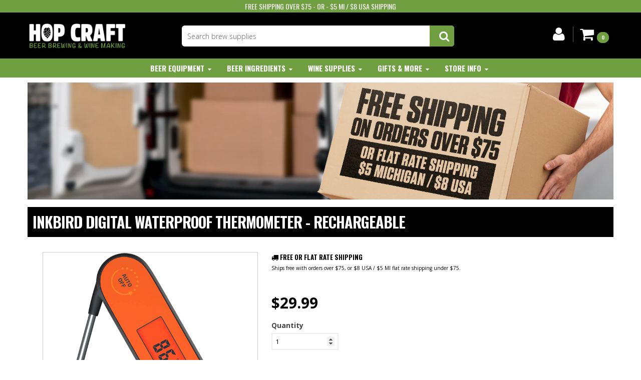

--- FILE ---
content_type: text/html; charset=utf-8
request_url: https://www.hopcraftsupply.com/products/inkbird-digital-waterproof-thermometer-rechargeable
body_size: 37061
content:
<!doctype html>
<!--[if IE 8 ]>    <html lang="en" class="no-js ie8"> <![endif]-->
<!--[if (lt IE 8) ]>    <html lang="en" class="no-js ie7"> <![endif]-->
<!--[if (gt IE 9)|!(IE)]><!--> <html lang="en" class="no-js"> <!--<![endif]-->
<head>
  
  
<!-- Global site tag (gtag.js) - Google Analytics -->
<script async src="https://www.googletagmanager.com/gtag/js?id=G-R838LMZSPG"></script>
<script>
  window.dataLayer = window.dataLayer || [];
  function gtag(){dataLayer.push(arguments);}
  gtag('js', new Date());

  gtag('config', 'G-R838LMZSPG');
</script>
  
  
  
  
  
  <link rel="shortcut icon" href="//www.hopcraftsupply.com/cdn/shop/t/32/assets/favicon.png?v=164916811919747312971679535034" type="image/x-icon" />
  
  
  
  
  
  
  
  
  
  
  <meta charset="UTF-8">
  <meta http-equiv="Content-Type" content="text/html; charset=utf-8">
  <meta name="viewport" content="width=device-width, initial-scale=1, minimum-scale=1, maximum-scale=1" />
  <link rel="canonical" href="https://www.hopcraftsupply.com/products/inkbird-digital-waterproof-thermometer-rechargeable" />
  <meta property="og:image" content="https://cdn.shopify.com/s/files/1/0714/2881/files/ing-image.jpg" alt="Hop Craft - Michigan homebrewing and wine making supplies">
  
  
  
  
  <meta name="google-site-verification" content="T2BwDzBVONWXBWAnpEdQsQ7G2qmhr8thunwznuKe-mA" />
  
  
  
  
  
  <meta name="description" content="⏰【The Ultra Fast Food Thermometer responds in 3-5 Seconds】And the instant read smoker meat thermometer support lock readouts when probe is removed. The cooking thermometer calibration from-5℉~5℉ with high accuracy ± 1℃/±2℉ &amp;amp; Temp range of -58℉ ~ 572℉ could keep the high precision after a long period of using. Pleas" />
  
  
  
  <title>Inkbird Digital Waterproof Thermometer - Rechargeable | Hop Craft Supply Co.</title>
  
  
  


  <meta property="og:url" content="https://www.hopcraftsupply.com/products/inkbird-digital-waterproof-thermometer-rechargeable" />
  <meta property="og:title" content="Inkbird Digital Waterproof Thermometer - Rechargeable" />
  <meta property="og:description" content="⏰【The Ultra Fast Food Thermometer responds in 3-5 Seconds】And the instant read smoker meat thermometer support lock readouts when probe is removed. The cooking thermometer calibration from-5℉~5℉ with high accuracy ± 1℃/±2℉ &amp;amp; Temp range of -58℉ ~ 572℉ could keep the high precision after a long period of using. Please note: The charging port is not waterproof, please fully insert the rubber cover in when clean it. 🔋☀【Recharged &amp;amp; Backlight】250mAH rechargeable lithium battery of this digital pen thermometer could last 11 hours with backlight once fully charged, convenient and eco-friendly, save your time and money on replacing batteries. Another" />
  <meta property="og:image" content="//www.hopcraftsupply.com/cdn/shop/products/61kTCgJaHbL._AC_SL1500_medium.jpg?v=1661546906" />

  
   
  <link href='//fonts.googleapis.com/css?family=PT+Sans:300,400,700' rel='stylesheet' type='text/css'>
  
  
   
  <link href='//fonts.googleapis.com/css?family=Open+Sans:300,400,700' rel='stylesheet' type='text/css'>
  
  
  <!--[if IE 8 ]> <link href="//www.hopcraftsupply.com/cdn/shop/t/32/assets/ie8.css?v=34241606194775417601679535034" rel="stylesheet" type="text/css" media="all" /> <![endif]-->
  
  <link href="//netdna.bootstrapcdn.com/font-awesome/3.2.1/css/font-awesome.min.css" rel="stylesheet" type="text/css" media="all" />
  
  <link href="//www.hopcraftsupply.com/cdn/shop/t/32/assets/animate.min.css?v=26015726645408109341679535034" rel="stylesheet" type="text/css" media="all" />
  <link href="//www.hopcraftsupply.com/cdn/shop/t/32/assets/kumi.plugins.css?v=98865602708626455071679535034" rel="stylesheet" type="text/css" media="all" />
  
  
  
  
  <link href="//www.hopcraftsupply.com/cdn/shop/t/32/assets/jquery.owl.carousel.css?v=143605719946416419151701806039" rel="stylesheet" type="text/css" media="all" />
  <link href="//www.hopcraftsupply.com/cdn/shop/t/32/assets/jquery.fancybox.css?v=92774074458014991691701806039" rel="stylesheet" type="text/css" media="all" />
  <link href="//www.hopcraftsupply.com/cdn/shop/t/32/assets/jquery.fancybox-buttons.css?v=139473008652158492841701806039" rel="stylesheet" type="text/css" media="all" />

  <link href="//www.hopcraftsupply.com/cdn/shop/t/32/assets/bootstrap.min.css?v=142213545305940173101679535034" rel="stylesheet" type="text/css" media="all" />
  <link href="//www.hopcraftsupply.com/cdn/shop/t/32/assets/bootstrap-modal.css?v=68688658048210704821679535034" rel="stylesheet" type="text/css" media="all" />
  <link href="//www.hopcraftsupply.com/cdn/shop/t/32/assets/bootstrap-switch.css?v=44898043042204622141679535034" rel="stylesheet" type="text/css" media="all" />
  
  <link href="//www.hopcraftsupply.com/cdn/shop/t/32/assets/kumi.global.css?v=59843940841756371101762032713" rel="stylesheet" type="text/css" media="all" />
  <link href="//www.hopcraftsupply.com/cdn/shop/t/32/assets/kumi.style.css?v=162173930514017184371762032713" rel="stylesheet" type="text/css" media="all" />
  <link href="//www.hopcraftsupply.com/cdn/shop/t/32/assets/kumi.media.css?v=19353141602606380911679535034" rel="stylesheet" type="text/css" media="all" />
  
  

  
  
  <script src="//www.hopcraftsupply.com/cdn/shop/t/32/assets/jquery-1.8.2.min.js?v=16839718699480930611679535034" type="text/javascript"></script>
  <script src="//www.hopcraftsupply.com/cdn/shop/t/32/assets/jquery.easing.1.3.js?v=87267849610611941221679535034" type="text/javascript"></script>
  
  <script src="//www.hopcraftsupply.com/cdn/shop/t/32/assets/TweenMax.min.js?v=90624384621789474361679535034" type="text/javascript"></script>
  <script src="//www.hopcraftsupply.com/cdn/shop/t/32/assets/kumi.animation.js?v=140107879276876137171679535034" type="text/javascript"></script>
  
  
  
  
  
  <script src="//www.hopcraftsupply.com/cdn/shop/t/32/assets/bootstrap.min.js?v=65104011308103364271679535034" type="text/javascript"></script>
  <script src="//www.hopcraftsupply.com/cdn/shop/t/32/assets/bootstrap-modal.js?v=12510494864028014301679535034" type="text/javascript"></script>
  <script src="//www.hopcraftsupply.com/cdn/shop/t/32/assets/bootstrap-modalmanager.js?v=22736093669414834121679535034" type="text/javascript"></script>
  <script src="//www.hopcraftsupply.com/cdn/shop/t/32/assets/bootstrap-switch.js?v=76735132754683128491679535034" type="text/javascript"></script>
  
  <script src="//www.hopcraftsupply.com/cdn/shop/t/32/assets/modernizr.js?v=136554011001666959481679535034" type="text/javascript"></script>
  <script src="//www.hopcraftsupply.com/cdn/shop/t/32/assets/kumi.plugins.js?v=117411142403871221381679535034" type="text/javascript"></script>
  
  
  
  
    
  
  
  <script src="//www.hopcraftsupply.com/cdn/shop/t/32/assets/jquery.appear.js?v=62110238356961602371679535034" type="text/javascript"></script>
  
  <script src="//www.hopcraftsupply.com/cdn/shop/t/32/assets/jquery.imagesloaded.min.js?v=87590947715040177931679535034" type="text/javascript"></script>
  <script src="//www.hopcraftsupply.com/cdn/shop/t/32/assets/jquery.hoverIntent.min.js?v=29175521564566609461679535034" type="text/javascript"></script>
  <script src="//www.hopcraftsupply.com/cdn/shop/t/32/assets/jquery.owl.carousel.min.js?v=128556551344874541741679535034" type="text/javascript"></script>
  <script src="//www.hopcraftsupply.com/cdn/shop/t/32/assets/jquery.fancybox.pack.js?v=98388074616830255951679535034" type="text/javascript"></script>
  <script src="//www.hopcraftsupply.com/cdn/shop/t/32/assets/jquery.fancybox-buttons.js?v=55176213373343787281679535034" type="text/javascript"></script>
  
  <script src="//www.hopcraftsupply.com/cdn/shop/t/32/assets/jquery.plugin.min.js?v=84380773999872536741679535034" type="text/javascript"></script>
  <script src="//www.hopcraftsupply.com/cdn/shop/t/32/assets/jquery.countdown.min.js?v=11523271478596468241679535034" type="text/javascript"></script>
  
  
  
  <script src="//www.hopcraftsupply.com/cdn/shop/t/32/assets/kumi.global.js?v=63730454161533246701708380661" type="text/javascript"></script>
  <script src="//www.hopcraftsupply.com/cdn/shopifycloud/storefront/assets/themes_support/api.jquery-7ab1a3a4.js" type="text/javascript"></script>
  <script type="text/javascript">
  Shopify.updateCartInfo = function(cart, cart_summary_id, cart_count_id) {
    if ((typeof cart_summary_id) === 'string') {
      var cart_summary = jQuery('#' + cart_summary_id);
      if (cart_summary.length) {
        // Start from scratch.
        cart_summary.empty();
        // Pull it all out.
        
        jQuery.each(cart, function(key, value) {
          if (key === 'items') {
            
            if (value.length) {
              jQuery('<div class="items control-container"></div>').appendTo(cart_summary);
              var table = jQuery('#' + cart_summary_id + ' div.items');
              
              jQuery.each(value, function(i, item) {
                jQuery('<div class="row-fluid control-group"><div class="span4 cart-left"><a class="cart-close" title="Remove" href="javascript:;" onclick="Shopify.removeItem(' + item.variant_id + ')"><i class="icon-remove-circle"></i></a><a class="cart-image" href="' + item.url + '"><img src="' + Shopify.resizeImage(item.image, 'small') + '" alt="" title=""/></a></div><div class="span8 text-left cart-right"><div class="cart-title uppercase"><a href="' + item.url + '"><h4>' + item.title + '</h4></a></div><div class="cart-prices"><strong>' + Shopify.formatMoney(item.price, "${{amount}}") + '</strong> x ' + item.quantity + '</div></div></div>').appendTo(table);
              });
              
              jQuery('<div class="actions control-container"></div>').appendTo(cart_summary);
              var action = jQuery('#' + cart_summary_id + ' div.actions');
              jQuery('<div class="row-fluid"><div class="span4"><span class="uppercase">Total</span></div><div class="span8 text-left"><strong>' + Shopify.formatMoney(cart.total_price, "${{amount}}") + '</strong></div></div>').appendTo(action);
              jQuery('<div class="last text-left"><a class="btn btn-1" href="/checkout">Checkout</a><a class="btn btn-2" href="/cart">View Cart</button></div>').appendTo(action);
            }
            else {
              jQuery('<div class="row-fluid text-center empty"><em>Your shopping cart is empty. Check out our <a href="/collections/all">catalog</a> to see what\'s available.</em></div>').appendTo(cart_summary);
            }
          }
        });
      }
    }
    // Update cart count.
    if ($('#social-cart-num').length) {
      $('#social-cart-num').html(cart.item_count);
    }
    
    /* Update cart info */
    updateCartDesc(cart);
  };
  
  
  // Update Cart
  Shopify.onCartUpdate = function(cart) {
    Shopify.updateCartInfo(cart, 'cart-info', 'shopping-cart');
  };
  
  
  // Remove item
  Shopify.removeItem = function(variant_id, callback) {
    
    /* Show loading in Cart info */
    $('#umbrella .cart-loading').removeClass('hide');
    
    var params = {
      type: 'POST',
      url: '/cart/change.js',
      data:  'quantity=0&id='+variant_id,
      dataType: 'json',
      success: function(cart) { 
      if ((typeof callback) === 'function') {
      callback(cart);
    }
    else {
      Shopify.onCartUpdate(cart);
    }
  },
    error: function(XMLHttpRequest, textStatus) {
      Shopify.onError(XMLHttpRequest, textStatus);
    }
  };
  jQuery.ajax(params);
  };
  
  function updateCartDesc(data){
    var $cartNumberText = $('#umbrella .number');
    
    switch(data.item_count){
      case 0:
        $cartNumberText.text('0');
        break;
      case 1:
        $cartNumberText.text('1');
        break;
      default:
        $cartNumberText.text(data.item_count);
        break;
    }
    
    
    
     /* Hide loading in Cart info */
     $('#umbrella .cart-loading').addClass('hide');
     }
     
     $(window).load(function() {
       // Let's get the cart and show what's in it in the cart box.	
       Shopify.getCart(function(cart) {
         
         Shopify.updateCartInfo(cart, 'cart-info');		
       });
     });
     
     /* customer address helper */
     Shopify.CustomerAddress = {
       toggleForm: function(id) {
         var editEl = document.getElementById('edit_address_'+id);
         var toolEl = document.getElementById('tool_address_'+id);      
         editEl.style.display = editEl.style.display == 'none' ? '' : 'none';
         return false;    
       },
       
       toggleNewForm: function() {
         var el = document.getElementById('add_address');
         el.style.display = el.style.display == 'none' ? '' : 'none';
         return false;
       },
       
       destroy: function(id, confirm_msg) {
         if (confirm(confirm_msg || "Are you sure you wish to delete this address?")) {
           Shopify.postLink('/account/addresses/'+id, {'parameters': {'_method': 'delete'}});
         }      
       }
     }
     
</script>
  
  <script src="//www.hopcraftsupply.com/cdn/shop/t/32/assets/kumi.script.js?v=11697735114107985841701806039" type="text/javascript"></script>
  
  <script>window.performance && window.performance.mark && window.performance.mark('shopify.content_for_header.start');</script><meta name="google-site-verification" content="T2BwDzBVONWXBWAnpEdQsQ7G2qmhr8thunwznuKe-mA">
<meta id="shopify-digital-wallet" name="shopify-digital-wallet" content="/7142881/digital_wallets/dialog">
<meta name="shopify-requires-components" content="true" product-ids="8911643246850">
<meta name="shopify-checkout-api-token" content="d68839eb5a7d84542f19588cc193fd29">
<meta id="in-context-paypal-metadata" data-shop-id="7142881" data-venmo-supported="false" data-environment="production" data-locale="en_US" data-paypal-v4="true" data-currency="USD">
<link rel="alternate" type="application/json+oembed" href="https://www.hopcraftsupply.com/products/inkbird-digital-waterproof-thermometer-rechargeable.oembed">
<script async="async" src="/checkouts/internal/preloads.js?locale=en-US"></script>
<link rel="preconnect" href="https://shop.app" crossorigin="anonymous">
<script async="async" src="https://shop.app/checkouts/internal/preloads.js?locale=en-US&shop_id=7142881" crossorigin="anonymous"></script>
<script id="apple-pay-shop-capabilities" type="application/json">{"shopId":7142881,"countryCode":"US","currencyCode":"USD","merchantCapabilities":["supports3DS"],"merchantId":"gid:\/\/shopify\/Shop\/7142881","merchantName":"Hop Craft Supply Co.","requiredBillingContactFields":["postalAddress","email","phone"],"requiredShippingContactFields":["postalAddress","email","phone"],"shippingType":"shipping","supportedNetworks":["visa","masterCard","amex","discover","elo","jcb"],"total":{"type":"pending","label":"Hop Craft Supply Co.","amount":"1.00"},"shopifyPaymentsEnabled":true,"supportsSubscriptions":true}</script>
<script id="shopify-features" type="application/json">{"accessToken":"d68839eb5a7d84542f19588cc193fd29","betas":["rich-media-storefront-analytics"],"domain":"www.hopcraftsupply.com","predictiveSearch":true,"shopId":7142881,"locale":"en"}</script>
<script>var Shopify = Shopify || {};
Shopify.shop = "hop-head-brew-supply.myshopify.com";
Shopify.locale = "en";
Shopify.currency = {"active":"USD","rate":"1.0"};
Shopify.country = "US";
Shopify.theme = {"name":"CURRENT","id":136651964674,"schema_name":null,"schema_version":null,"theme_store_id":null,"role":"main"};
Shopify.theme.handle = "null";
Shopify.theme.style = {"id":null,"handle":null};
Shopify.cdnHost = "www.hopcraftsupply.com/cdn";
Shopify.routes = Shopify.routes || {};
Shopify.routes.root = "/";</script>
<script type="module">!function(o){(o.Shopify=o.Shopify||{}).modules=!0}(window);</script>
<script>!function(o){function n(){var o=[];function n(){o.push(Array.prototype.slice.apply(arguments))}return n.q=o,n}var t=o.Shopify=o.Shopify||{};t.loadFeatures=n(),t.autoloadFeatures=n()}(window);</script>
<script>
  window.ShopifyPay = window.ShopifyPay || {};
  window.ShopifyPay.apiHost = "shop.app\/pay";
  window.ShopifyPay.redirectState = null;
</script>
<script id="shop-js-analytics" type="application/json">{"pageType":"product"}</script>
<script defer="defer" async type="module" src="//www.hopcraftsupply.com/cdn/shopifycloud/shop-js/modules/v2/client.init-shop-cart-sync_BN7fPSNr.en.esm.js"></script>
<script defer="defer" async type="module" src="//www.hopcraftsupply.com/cdn/shopifycloud/shop-js/modules/v2/chunk.common_Cbph3Kss.esm.js"></script>
<script defer="defer" async type="module" src="//www.hopcraftsupply.com/cdn/shopifycloud/shop-js/modules/v2/chunk.modal_DKumMAJ1.esm.js"></script>
<script type="module">
  await import("//www.hopcraftsupply.com/cdn/shopifycloud/shop-js/modules/v2/client.init-shop-cart-sync_BN7fPSNr.en.esm.js");
await import("//www.hopcraftsupply.com/cdn/shopifycloud/shop-js/modules/v2/chunk.common_Cbph3Kss.esm.js");
await import("//www.hopcraftsupply.com/cdn/shopifycloud/shop-js/modules/v2/chunk.modal_DKumMAJ1.esm.js");

  window.Shopify.SignInWithShop?.initShopCartSync?.({"fedCMEnabled":true,"windoidEnabled":true});

</script>
<script>
  window.Shopify = window.Shopify || {};
  if (!window.Shopify.featureAssets) window.Shopify.featureAssets = {};
  window.Shopify.featureAssets['shop-js'] = {"shop-cart-sync":["modules/v2/client.shop-cart-sync_CJVUk8Jm.en.esm.js","modules/v2/chunk.common_Cbph3Kss.esm.js","modules/v2/chunk.modal_DKumMAJ1.esm.js"],"init-fed-cm":["modules/v2/client.init-fed-cm_7Fvt41F4.en.esm.js","modules/v2/chunk.common_Cbph3Kss.esm.js","modules/v2/chunk.modal_DKumMAJ1.esm.js"],"init-shop-email-lookup-coordinator":["modules/v2/client.init-shop-email-lookup-coordinator_Cc088_bR.en.esm.js","modules/v2/chunk.common_Cbph3Kss.esm.js","modules/v2/chunk.modal_DKumMAJ1.esm.js"],"init-windoid":["modules/v2/client.init-windoid_hPopwJRj.en.esm.js","modules/v2/chunk.common_Cbph3Kss.esm.js","modules/v2/chunk.modal_DKumMAJ1.esm.js"],"shop-button":["modules/v2/client.shop-button_B0jaPSNF.en.esm.js","modules/v2/chunk.common_Cbph3Kss.esm.js","modules/v2/chunk.modal_DKumMAJ1.esm.js"],"shop-cash-offers":["modules/v2/client.shop-cash-offers_DPIskqss.en.esm.js","modules/v2/chunk.common_Cbph3Kss.esm.js","modules/v2/chunk.modal_DKumMAJ1.esm.js"],"shop-toast-manager":["modules/v2/client.shop-toast-manager_CK7RT69O.en.esm.js","modules/v2/chunk.common_Cbph3Kss.esm.js","modules/v2/chunk.modal_DKumMAJ1.esm.js"],"init-shop-cart-sync":["modules/v2/client.init-shop-cart-sync_BN7fPSNr.en.esm.js","modules/v2/chunk.common_Cbph3Kss.esm.js","modules/v2/chunk.modal_DKumMAJ1.esm.js"],"init-customer-accounts-sign-up":["modules/v2/client.init-customer-accounts-sign-up_CfPf4CXf.en.esm.js","modules/v2/client.shop-login-button_DeIztwXF.en.esm.js","modules/v2/chunk.common_Cbph3Kss.esm.js","modules/v2/chunk.modal_DKumMAJ1.esm.js"],"pay-button":["modules/v2/client.pay-button_CgIwFSYN.en.esm.js","modules/v2/chunk.common_Cbph3Kss.esm.js","modules/v2/chunk.modal_DKumMAJ1.esm.js"],"init-customer-accounts":["modules/v2/client.init-customer-accounts_DQ3x16JI.en.esm.js","modules/v2/client.shop-login-button_DeIztwXF.en.esm.js","modules/v2/chunk.common_Cbph3Kss.esm.js","modules/v2/chunk.modal_DKumMAJ1.esm.js"],"avatar":["modules/v2/client.avatar_BTnouDA3.en.esm.js"],"init-shop-for-new-customer-accounts":["modules/v2/client.init-shop-for-new-customer-accounts_CsZy_esa.en.esm.js","modules/v2/client.shop-login-button_DeIztwXF.en.esm.js","modules/v2/chunk.common_Cbph3Kss.esm.js","modules/v2/chunk.modal_DKumMAJ1.esm.js"],"shop-follow-button":["modules/v2/client.shop-follow-button_BRMJjgGd.en.esm.js","modules/v2/chunk.common_Cbph3Kss.esm.js","modules/v2/chunk.modal_DKumMAJ1.esm.js"],"checkout-modal":["modules/v2/client.checkout-modal_B9Drz_yf.en.esm.js","modules/v2/chunk.common_Cbph3Kss.esm.js","modules/v2/chunk.modal_DKumMAJ1.esm.js"],"shop-login-button":["modules/v2/client.shop-login-button_DeIztwXF.en.esm.js","modules/v2/chunk.common_Cbph3Kss.esm.js","modules/v2/chunk.modal_DKumMAJ1.esm.js"],"lead-capture":["modules/v2/client.lead-capture_DXYzFM3R.en.esm.js","modules/v2/chunk.common_Cbph3Kss.esm.js","modules/v2/chunk.modal_DKumMAJ1.esm.js"],"shop-login":["modules/v2/client.shop-login_CA5pJqmO.en.esm.js","modules/v2/chunk.common_Cbph3Kss.esm.js","modules/v2/chunk.modal_DKumMAJ1.esm.js"],"payment-terms":["modules/v2/client.payment-terms_BxzfvcZJ.en.esm.js","modules/v2/chunk.common_Cbph3Kss.esm.js","modules/v2/chunk.modal_DKumMAJ1.esm.js"]};
</script>
<script>(function() {
  var isLoaded = false;
  function asyncLoad() {
    if (isLoaded) return;
    isLoaded = true;
    var urls = ["\/\/www.powr.io\/powr.js?powr-token=hop-head-brew-supply.myshopify.com\u0026external-type=shopify\u0026shop=hop-head-brew-supply.myshopify.com","https:\/\/cdn.nfcube.com\/instafeed-58be549ecc40bd148f9d542d15b96699.js?shop=hop-head-brew-supply.myshopify.com","https:\/\/cdn.hextom.com\/js\/quickannouncementbar.js?shop=hop-head-brew-supply.myshopify.com","https:\/\/cdn.hextom.com\/js\/freeshippingbar.js?shop=hop-head-brew-supply.myshopify.com"];
    for (var i = 0; i < urls.length; i++) {
      var s = document.createElement('script');
      s.type = 'text/javascript';
      s.async = true;
      s.src = urls[i];
      var x = document.getElementsByTagName('script')[0];
      x.parentNode.insertBefore(s, x);
    }
  };
  if(window.attachEvent) {
    window.attachEvent('onload', asyncLoad);
  } else {
    window.addEventListener('load', asyncLoad, false);
  }
})();</script>
<script id="__st">var __st={"a":7142881,"offset":-18000,"reqid":"fbe1d703-2a91-4b3c-aa22-82c26a7a8d63-1769809942","pageurl":"www.hopcraftsupply.com\/products\/inkbird-digital-waterproof-thermometer-rechargeable","u":"f94d32485cdb","p":"product","rtyp":"product","rid":7786780983554};</script>
<script>window.ShopifyPaypalV4VisibilityTracking = true;</script>
<script id="captcha-bootstrap">!function(){'use strict';const t='contact',e='account',n='new_comment',o=[[t,t],['blogs',n],['comments',n],[t,'customer']],c=[[e,'customer_login'],[e,'guest_login'],[e,'recover_customer_password'],[e,'create_customer']],r=t=>t.map((([t,e])=>`form[action*='/${t}']:not([data-nocaptcha='true']) input[name='form_type'][value='${e}']`)).join(','),a=t=>()=>t?[...document.querySelectorAll(t)].map((t=>t.form)):[];function s(){const t=[...o],e=r(t);return a(e)}const i='password',u='form_key',d=['recaptcha-v3-token','g-recaptcha-response','h-captcha-response',i],f=()=>{try{return window.sessionStorage}catch{return}},m='__shopify_v',_=t=>t.elements[u];function p(t,e,n=!1){try{const o=window.sessionStorage,c=JSON.parse(o.getItem(e)),{data:r}=function(t){const{data:e,action:n}=t;return t[m]||n?{data:e,action:n}:{data:t,action:n}}(c);for(const[e,n]of Object.entries(r))t.elements[e]&&(t.elements[e].value=n);n&&o.removeItem(e)}catch(o){console.error('form repopulation failed',{error:o})}}const l='form_type',E='cptcha';function T(t){t.dataset[E]=!0}const w=window,h=w.document,L='Shopify',v='ce_forms',y='captcha';let A=!1;((t,e)=>{const n=(g='f06e6c50-85a8-45c8-87d0-21a2b65856fe',I='https://cdn.shopify.com/shopifycloud/storefront-forms-hcaptcha/ce_storefront_forms_captcha_hcaptcha.v1.5.2.iife.js',D={infoText:'Protected by hCaptcha',privacyText:'Privacy',termsText:'Terms'},(t,e,n)=>{const o=w[L][v],c=o.bindForm;if(c)return c(t,g,e,D).then(n);var r;o.q.push([[t,g,e,D],n]),r=I,A||(h.body.append(Object.assign(h.createElement('script'),{id:'captcha-provider',async:!0,src:r})),A=!0)});var g,I,D;w[L]=w[L]||{},w[L][v]=w[L][v]||{},w[L][v].q=[],w[L][y]=w[L][y]||{},w[L][y].protect=function(t,e){n(t,void 0,e),T(t)},Object.freeze(w[L][y]),function(t,e,n,w,h,L){const[v,y,A,g]=function(t,e,n){const i=e?o:[],u=t?c:[],d=[...i,...u],f=r(d),m=r(i),_=r(d.filter((([t,e])=>n.includes(e))));return[a(f),a(m),a(_),s()]}(w,h,L),I=t=>{const e=t.target;return e instanceof HTMLFormElement?e:e&&e.form},D=t=>v().includes(t);t.addEventListener('submit',(t=>{const e=I(t);if(!e)return;const n=D(e)&&!e.dataset.hcaptchaBound&&!e.dataset.recaptchaBound,o=_(e),c=g().includes(e)&&(!o||!o.value);(n||c)&&t.preventDefault(),c&&!n&&(function(t){try{if(!f())return;!function(t){const e=f();if(!e)return;const n=_(t);if(!n)return;const o=n.value;o&&e.removeItem(o)}(t);const e=Array.from(Array(32),(()=>Math.random().toString(36)[2])).join('');!function(t,e){_(t)||t.append(Object.assign(document.createElement('input'),{type:'hidden',name:u})),t.elements[u].value=e}(t,e),function(t,e){const n=f();if(!n)return;const o=[...t.querySelectorAll(`input[type='${i}']`)].map((({name:t})=>t)),c=[...d,...o],r={};for(const[a,s]of new FormData(t).entries())c.includes(a)||(r[a]=s);n.setItem(e,JSON.stringify({[m]:1,action:t.action,data:r}))}(t,e)}catch(e){console.error('failed to persist form',e)}}(e),e.submit())}));const S=(t,e)=>{t&&!t.dataset[E]&&(n(t,e.some((e=>e===t))),T(t))};for(const o of['focusin','change'])t.addEventListener(o,(t=>{const e=I(t);D(e)&&S(e,y())}));const B=e.get('form_key'),M=e.get(l),P=B&&M;t.addEventListener('DOMContentLoaded',(()=>{const t=y();if(P)for(const e of t)e.elements[l].value===M&&p(e,B);[...new Set([...A(),...v().filter((t=>'true'===t.dataset.shopifyCaptcha))])].forEach((e=>S(e,t)))}))}(h,new URLSearchParams(w.location.search),n,t,e,['guest_login'])})(!0,!0)}();</script>
<script integrity="sha256-4kQ18oKyAcykRKYeNunJcIwy7WH5gtpwJnB7kiuLZ1E=" data-source-attribution="shopify.loadfeatures" defer="defer" src="//www.hopcraftsupply.com/cdn/shopifycloud/storefront/assets/storefront/load_feature-a0a9edcb.js" crossorigin="anonymous"></script>
<script crossorigin="anonymous" defer="defer" src="//www.hopcraftsupply.com/cdn/shopifycloud/storefront/assets/shopify_pay/storefront-65b4c6d7.js?v=20250812"></script>
<script data-source-attribution="shopify.dynamic_checkout.dynamic.init">var Shopify=Shopify||{};Shopify.PaymentButton=Shopify.PaymentButton||{isStorefrontPortableWallets:!0,init:function(){window.Shopify.PaymentButton.init=function(){};var t=document.createElement("script");t.src="https://www.hopcraftsupply.com/cdn/shopifycloud/portable-wallets/latest/portable-wallets.en.js",t.type="module",document.head.appendChild(t)}};
</script>
<script data-source-attribution="shopify.dynamic_checkout.buyer_consent">
  function portableWalletsHideBuyerConsent(e){var t=document.getElementById("shopify-buyer-consent"),n=document.getElementById("shopify-subscription-policy-button");t&&n&&(t.classList.add("hidden"),t.setAttribute("aria-hidden","true"),n.removeEventListener("click",e))}function portableWalletsShowBuyerConsent(e){var t=document.getElementById("shopify-buyer-consent"),n=document.getElementById("shopify-subscription-policy-button");t&&n&&(t.classList.remove("hidden"),t.removeAttribute("aria-hidden"),n.addEventListener("click",e))}window.Shopify?.PaymentButton&&(window.Shopify.PaymentButton.hideBuyerConsent=portableWalletsHideBuyerConsent,window.Shopify.PaymentButton.showBuyerConsent=portableWalletsShowBuyerConsent);
</script>
<script data-source-attribution="shopify.dynamic_checkout.cart.bootstrap">document.addEventListener("DOMContentLoaded",(function(){function t(){return document.querySelector("shopify-accelerated-checkout-cart, shopify-accelerated-checkout")}if(t())Shopify.PaymentButton.init();else{new MutationObserver((function(e,n){t()&&(Shopify.PaymentButton.init(),n.disconnect())})).observe(document.body,{childList:!0,subtree:!0})}}));
</script>
<link id="shopify-accelerated-checkout-styles" rel="stylesheet" media="screen" href="https://www.hopcraftsupply.com/cdn/shopifycloud/portable-wallets/latest/accelerated-checkout-backwards-compat.css" crossorigin="anonymous">
<style id="shopify-accelerated-checkout-cart">
        #shopify-buyer-consent {
  margin-top: 1em;
  display: inline-block;
  width: 100%;
}

#shopify-buyer-consent.hidden {
  display: none;
}

#shopify-subscription-policy-button {
  background: none;
  border: none;
  padding: 0;
  text-decoration: underline;
  font-size: inherit;
  cursor: pointer;
}

#shopify-subscription-policy-button::before {
  box-shadow: none;
}

      </style>

<script>window.performance && window.performance.mark && window.performance.mark('shopify.content_for_header.end');</script>

  <script>window.BOLD = window.BOLD || {};
    window.BOLD.common = window.BOLD.common || {};
    window.BOLD.common.Shopify = window.BOLD.common.Shopify || {};

    window.BOLD.common.Shopify.shop = {
        domain: 'www.hopcraftsupply.com',
        permanent_domain: 'hop-head-brew-supply.myshopify.com',
        url: 'https://www.hopcraftsupply.com',
        secure_url: 'https://www.hopcraftsupply.com',
        money_format: "${{amount}}",
        currency: "USD"
    };

    window.BOLD.common.Shopify.cart = {"note":null,"attributes":{},"original_total_price":0,"total_price":0,"total_discount":0,"total_weight":0.0,"item_count":0,"items":[],"requires_shipping":false,"currency":"USD","items_subtotal_price":0,"cart_level_discount_applications":[],"checkout_charge_amount":0};
    window.BOLD.common.template = 'product';window.BOLD.common.Shopify.formatMoney = function(money, format) {
        function n(t, e) {
            return "undefined" == typeof t ? e : t
        }
        function r(t, e, r, i) {
            if (e = n(e, 2),
            r = n(r, ","),
            i = n(i, "."),
            isNaN(t) || null == t)
                return 0;
            t = (t / 100).toFixed(e);
            var o = t.split(".")
              , a = o[0].replace(/(\d)(?=(\d\d\d)+(?!\d))/g, "$1" + r)
              , s = o[1] ? i + o[1] : "";
            return a + s
        }
        "string" == typeof money && (money = money.replace(".", ""));
        var i = ""
          , o = /\{\{\s*(\w+)\s*\}\}/
          , a = format || window.BOLD.common.Shopify.shop.money_format || window.Shopify.money_format || "$ {{ amount }}";
        switch (a.match(o)[1]) {
            case "amount":
                i = r(money, 2);
                break;
            case "amount_no_decimals":
                i = r(money, 0);
                break;
            case "amount_with_comma_separator":
                i = r(money, 2, ".", ",");
                break;
            case "amount_no_decimals_with_comma_separator":
                i = r(money, 0, ".", ",");
                break;
            case "amount_with_space_separator":
                i = r(money, 2, ".", " ");
                break;
            case "amount_no_decimals_with_space_separator":
                i = r(money, 0, ".", " ");
                break;
        }
        return a.replace(o, i);
    };

    window.BOLD.common.Shopify.saveProduct = function (handle, product) {
        if (typeof handle === 'string' && typeof window.BOLD.common.Shopify.products[handle] === 'undefined') {
            if (typeof product === 'number') {
                window.BOLD.common.Shopify.handles[product] = handle;
                product = { id: product };
            }
            window.BOLD.common.Shopify.products[handle] = product;
        }
    };

	window.BOLD.common.Shopify.saveVariant = function (variant_id, variant) {
		if (typeof variant_id === 'number' && typeof window.BOLD.common.Shopify.variants[variant_id] === 'undefined') {
			window.BOLD.common.Shopify.variants[variant_id] = variant;
		}
	};window.BOLD.common.Shopify.products = window.BOLD.common.Shopify.products || {};
    window.BOLD.common.Shopify.variants = window.BOLD.common.Shopify.variants || {};
    window.BOLD.common.Shopify.handles = window.BOLD.common.Shopify.handles || {};window.BOLD.common.Shopify.handle = "inkbird-digital-waterproof-thermometer-rechargeable"
window.BOLD.common.Shopify.saveProduct("inkbird-digital-waterproof-thermometer-rechargeable", 7786780983554);window.BOLD.common.Shopify.saveVariant(43143952204034, {product_id: 7786780983554, price: 2999, group_id: 'null'});window.BOLD.common.Shopify.saveProduct("hop-craft-sticker-random-color", 4379947270213);window.BOLD.common.Shopify.saveVariant(31326171660357, {product_id: 4379947270213, price: 50, group_id: 'null'});window.BOLD.common.Shopify.saveProduct("zumo-pellet-hops", 9265245749506);window.BOLD.common.Shopify.saveVariant(47225425002754, {product_id: 9265245749506, price: 229, group_id: 'null'});window.BOLD.common.Shopify.saveVariant(47225425035522, {product_id: 9265245749506, price: 1299, group_id: 'null'});window.BOLD.common.Shopify.saveProduct("tasting-glass-lanyard", 9242780729602);window.BOLD.common.Shopify.saveVariant(47148588007682, {product_id: 9242780729602, price: 2500, group_id: 'null'});window.BOLD.common.Shopify.saveProduct("lalbrew-house-ale-yeast-lallemand", 9162048569602);window.BOLD.common.Shopify.saveVariant(46927652716802, {product_id: 9162048569602, price: 699, group_id: 'null'});window.BOLD.common.Shopify.saveProduct("nz-nectaron-pellet-hops", 6071175577777);window.BOLD.common.Shopify.saveVariant(44616280080642, {product_id: 6071175577777, price: 199, group_id: 'null'});window.BOLD.common.Shopify.saveVariant(44616280113410, {product_id: 6071175577777, price: 1299, group_id: 'null'});window.BOLD.common.Shopify.saveVariant(46921986867458, {product_id: 6071175577777, price: 299, group_id: 'null'});window.BOLD.common.Shopify.saveVariant(46921986900226, {product_id: 6071175577777, price: 1499, group_id: 'null'});window.BOLD.common.Shopify.saveProduct("nz-superdelic-pellet-hops", 8808770863362);window.BOLD.common.Shopify.saveVariant(45517746176258, {product_id: 8808770863362, price: 199, group_id: 'null'});window.BOLD.common.Shopify.saveVariant(45517746209026, {product_id: 8808770863362, price: 1299, group_id: 'null'});window.BOLD.common.Shopify.saveVariant(46921969664258, {product_id: 8808770863362, price: 299, group_id: 'null'});window.BOLD.common.Shopify.saveVariant(46921969697026, {product_id: 8808770863362, price: 1499, group_id: 'null'});window.BOLD.common.Shopify.saveProduct("dolcita-pellet-hops", 9157180719362);window.BOLD.common.Shopify.saveVariant(46912783188226, {product_id: 9157180719362, price: 229, group_id: 'null'});window.BOLD.common.Shopify.saveVariant(46912783220994, {product_id: 9157180719362, price: 1299, group_id: 'null'});window.BOLD.common.Shopify.saveProduct("twisted-mist-chocolate-cherry-wine-kit", 9157232886018);window.BOLD.common.Shopify.saveVariant(46913813872898, {product_id: 9157232886018, price: 9999, group_id: 'null'});window.BOLD.common.Shopify.saveProduct("winexpert-apres-chocolate-raspberry-wine-kit", 8220794061058);window.BOLD.common.Shopify.saveVariant(43982221541634, {product_id: 8220794061058, price: 11999, group_id: 'null'});window.BOLD.common.Shopify.saveProduct("winexpert-apres-riesling-icewine-style-wine-kit", 8835319660802);window.BOLD.common.Shopify.saveVariant(45591753490690, {product_id: 8835319660802, price: 11999, group_id: 'null'});window.BOLD.common.Shopify.saveProduct("winexpert-apres-dessert-wine-kit", 9157224628482);window.BOLD.common.Shopify.saveVariant(46913781563650, {product_id: 9157224628482, price: 11999, group_id: 'null'});window.BOLD.common.Shopify.saveProduct("blue-raspberry-wine-base", 9104137257218);window.BOLD.common.Shopify.saveVariant(46746526023938, {product_id: 9104137257218, price: 4799, group_id: 'null'});window.BOLD.common.Shopify.saveProduct("holiday-ale-kit-brewers-best-seasonal", 408854665);window.BOLD.common.Shopify.saveVariant(1068126737, {product_id: 408854665, price: 4499, group_id: 'null'});window.BOLD.common.Shopify.saveProduct("zombiefest-extra-oktoberfest-kit-brewers-best", 4332510576709);window.BOLD.common.Shopify.saveVariant(31099534901317, {product_id: 4332510576709, price: 4499, group_id: 'null'});window.BOLD.common.Shopify.saveProduct("pumpkin-spice-porter-kit-brewers-best-seasonal", 408855785);window.BOLD.common.Shopify.saveVariant(1068129345, {product_id: 408855785, price: 4399, group_id: 'null'});window.BOLD.common.Shopify.saveProduct("vera-pellet-hops", 9076548305154);window.BOLD.common.Shopify.saveVariant(46643023347970, {product_id: 9076548305154, price: 199, group_id: 'null'});window.BOLD.common.Shopify.saveVariant(46643023380738, {product_id: 9076548305154, price: 999, group_id: 'null'});window.BOLD.common.Shopify.saveProduct("warminster-floor-malted-low-color-maris-otter-malt-1-9l", 7925662056706);window.BOLD.common.Shopify.saveVariant(43508833222914, {product_id: 7925662056706, price: 299, group_id: 'null'});window.BOLD.common.Shopify.saveVariant(43508833255682, {product_id: 7925662056706, price: 19, group_id: 'null'});window.BOLD.common.Shopify.saveProduct("winexpert-classic-light-pinot-grigio-wine-kit-low-cal", 9064141586690);window.BOLD.common.Shopify.saveVariant(46604305334530, {product_id: 9064141586690, price: 10999, group_id: 'null'});window.BOLD.common.Shopify.saveProduct("winexpert-classic-light-cabernet-sauvignon-wine-kit-low-cal", 9064145289474);window.BOLD.common.Shopify.saveVariant(46604316934402, {product_id: 9064145289474, price: 10999, group_id: 'null'});window.BOLD.common.Shopify.saveProduct("krush-pellet-hops", 9045670068482);window.BOLD.common.Shopify.saveVariant(46354040193282, {product_id: 9045670068482, price: 219, group_id: 'null'});window.BOLD.common.Shopify.saveVariant(46354040226050, {product_id: 9045670068482, price: 1199, group_id: 'null'});window.BOLD.common.Shopify.saveProduct("anchovy-pellet-hops", 9009617109250);window.BOLD.common.Shopify.saveVariant(46124820398338, {product_id: 9009617109250, price: 199, group_id: 'null'});window.BOLD.common.Shopify.saveVariant(46124820431106, {product_id: 9009617109250, price: 999, group_id: 'null'});window.BOLD.common.Shopify.saveProduct("elani-pellet-hops", 9009675960578);window.BOLD.common.Shopify.saveVariant(46124993446146, {product_id: 9009675960578, price: 199, group_id: 'null'});window.BOLD.common.Shopify.saveVariant(46124993478914, {product_id: 9009675960578, price: 999, group_id: 'null'});window.BOLD.common.Shopify.saveProduct("watermelon-wheat-kit-brewers-best-seasonal", 6076786503);window.BOLD.common.Shopify.saveVariant(19351187975, {product_id: 6076786503, price: 4499, group_id: 'null'});window.BOLD.common.Shopify.saveProduct("heavy-hitter-hop-bundle", 8911643246850);window.BOLD.common.Shopify.saveVariant(45838355497218, {product_id: 8911643246850, price: 3999, group_id: 'null'});window.BOLD.common.Shopify.saveProduct("lalbrew-pomona-ipa-yeast-lallemand", 8908416581890);window.BOLD.common.Shopify.saveVariant(45829684363522, {product_id: 8908416581890, price: 799, group_id: 'null'});window.BOLD.common.Shopify.saveProduct("white-labs-wlp860-munich-lager-premium-dry-yeast", 8908425822466);window.BOLD.common.Shopify.saveVariant(45829742330114, {product_id: 8908425822466, price: 1099, group_id: 'null'});window.BOLD.common.Shopify.saveProduct("fermentis-safale-w-68-weizen-yeast", 8912894755074);window.BOLD.common.Shopify.saveVariant(45842227396866, {product_id: 8912894755074, price: 799, group_id: 'null'});window.BOLD.common.Shopify.saveProduct("michigan-wildflower-honey", 8903775879426);window.BOLD.common.Shopify.saveVariant(45978182811906, {product_id: 8903775879426, price: 999, group_id: 'null'});window.BOLD.common.Shopify.saveVariant(45812131856642, {product_id: 8903775879426, price: 1899, group_id: 'null'});window.BOLD.common.Shopify.saveVariant(45812131889410, {product_id: 8903775879426, price: 3999, group_id: 'null'});window.BOLD.common.Shopify.saveProduct("mckenzie-pellet-hops", 8882527011074);window.BOLD.common.Shopify.saveVariant(45749239972098, {product_id: 8882527011074, price: 249, group_id: 'null'});window.BOLD.common.Shopify.saveVariant(45749240004866, {product_id: 8882527011074, price: 1399, group_id: 'null'});window.BOLD.common.Shopify.saveProduct("erebus-pellet-hops", 8852386349314);window.BOLD.common.Shopify.saveVariant(45645800210690, {product_id: 8852386349314, price: 299, group_id: 'null'});window.BOLD.common.Shopify.saveVariant(45645800243458, {product_id: 8852386349314, price: 1599, group_id: 'null'});window.BOLD.common.Shopify.saveProduct("alora-pellet-hops", 8852389036290);window.BOLD.common.Shopify.saveVariant(45645804830978, {product_id: 8852389036290, price: 249, group_id: 'null'});window.BOLD.common.Shopify.saveVariant(45645804863746, {product_id: 8852389036290, price: 1399, group_id: 'null'});window.BOLD.common.Shopify.saveProduct("apex-servo-pro-z-zinc-rich-nutrient", 8873992028418);window.BOLD.common.Shopify.saveVariant(45722225115394, {product_id: 8873992028418, price: 499, group_id: 'null'});window.BOLD.common.Shopify.saveProduct("weekend-warrior-session-ipa-all-grain-kit", 8854861283586);window.BOLD.common.Shopify.saveVariant(45653635891458, {product_id: 8854861283586, price: 3599, group_id: 'null'});window.BOLD.common.Shopify.saveVariant(45653635924226, {product_id: 8854861283586, price: 3599, group_id: 'null'});window.BOLD.common.Shopify.saveVariant(45653635956994, {product_id: 8854861283586, price: 4299, group_id: 'null'});window.BOLD.common.Shopify.saveVariant(45653635989762, {product_id: 8854861283586, price: 4299, group_id: 'null'});window.BOLD.common.Shopify.saveProduct("weekend-warrior-session-ipa-extract-kit", 8857203441922);window.BOLD.common.Shopify.saveVariant(45661242720514, {product_id: 8857203441922, price: 4699, group_id: 'null'});window.BOLD.common.Shopify.saveVariant(45661242786050, {product_id: 8857203441922, price: 5399, group_id: 'null'});window.BOLD.common.Shopify.saveProduct("phantasm-noir-thiol-powder", 8848875684098);window.BOLD.common.Shopify.saveVariant(45633533608194, {product_id: 8848875684098, price: 599, group_id: 'null'});window.BOLD.common.Shopify.saveVariant(45633533640962, {product_id: 8848875684098, price: 999, group_id: 'null'});window.BOLD.common.Shopify.saveVariant(45633535312130, {product_id: 8848875684098, price: 599, group_id: 'null'});window.BOLD.common.Shopify.saveVariant(45633535344898, {product_id: 8848875684098, price: 999, group_id: 'null'});window.BOLD.common.Shopify.saveProduct("wine-slushy-mix-vintners-best", 8820090142978);window.BOLD.common.Shopify.saveVariant(45548545048834, {product_id: 8820090142978, price: 799, group_id: 'null'});window.BOLD.common.Shopify.saveProduct("briess-lighthouse-munich-5l", 8796235694338);window.BOLD.common.Shopify.saveVariant(45481158344962, {product_id: 8796235694338, price: 269, group_id: 'null'});window.BOLD.common.Shopify.saveVariant(45481158377730, {product_id: 8796235694338, price: 17, group_id: 'null'});window.BOLD.common.Shopify.saveProduct("briess-crystal-red-150l-malt", 8796237365506);window.BOLD.common.Shopify.saveVariant(45481163948290, {product_id: 8796237365506, price: 329, group_id: 'null'});window.BOLD.common.Shopify.saveVariant(45481163981058, {product_id: 8796237365506, price: 21, group_id: 'null'});window.BOLD.common.Shopify.saveProduct("briess-aromatic-malt-20l", 8796234154242);window.BOLD.common.Shopify.saveVariant(45481148219650, {product_id: 8796234154242, price: 289, group_id: 'null'});window.BOLD.common.Shopify.saveVariant(45481148252418, {product_id: 8796234154242, price: 18, group_id: 'null'});window.BOLD.common.Shopify.saveProduct("blackswaen-biscuit-malt-27l", 8796231926018);window.BOLD.common.Shopify.saveVariant(45481142812930, {product_id: 8796231926018, price: 349, group_id: 'null'});window.BOLD.common.Shopify.saveVariant(45481142845698, {product_id: 8796231926018, price: 22, group_id: 'null'});window.BOLD.common.Shopify.saveProduct("crisp-clear-choice-pale-malt", 8702947918082);window.BOLD.common.Shopify.saveVariant(45227343053058, {product_id: 8702947918082, price: 299, group_id: 'null'});window.BOLD.common.Shopify.saveVariant(45227343085826, {product_id: 8702947918082, price: 19, group_id: 'null'});window.BOLD.common.Shopify.saveProduct("briess-heritage-gold-malt-3-5l", 8653238239490);window.BOLD.common.Shopify.saveVariant(45111050797314, {product_id: 8653238239490, price: 269, group_id: 'null'});window.BOLD.common.Shopify.saveVariant(45111050830082, {product_id: 8653238239490, price: 17, group_id: 'null'});window.BOLD.common.Shopify.saveProduct("weyermann-extra-pale-premium-pilsner-malt-1-5l", 8702946935042);window.BOLD.common.Shopify.saveVariant(45227341414658, {product_id: 8702946935042, price: 299, group_id: 'null'});window.BOLD.common.Shopify.saveVariant(45227341447426, {product_id: 8702946935042, price: 19, group_id: 'null'});window.BOLD.common.Shopify.saveProduct("weyermann-isaria-1924-malt-3-5l", 8702944837890);window.BOLD.common.Shopify.saveVariant(45227338858754, {product_id: 8702944837890, price: 299, group_id: 'null'});window.BOLD.common.Shopify.saveVariant(45227338891522, {product_id: 8702944837890, price: 19, group_id: 'null'});window.BOLD.common.Shopify.saveProduct("lupuliniment-hop-infused-beard-oil", 4352959971397);window.BOLD.common.Shopify.saveVariant(31203505700933, {product_id: 4352959971397, price: 1299, group_id: 'null'});window.BOLD.common.Shopify.saveProduct("white-labs-servomyces-yeast-nutrient-wln3200", 8489281749250);window.BOLD.common.Shopify.saveVariant(44678746603778, {product_id: 8489281749250, price: 1499, group_id: 'null'});window.BOLD.common.Shopify.saveProduct("white-labs-wlp066-london-fog-premium-dry-yeast", 8163413229826);window.BOLD.common.Shopify.saveVariant(43878420840706, {product_id: 8163413229826, price: 1099, group_id: 'null'});window.BOLD.common.Shopify.saveProduct("white-labs-wlp001-california-ale-premium-dry-yeast", 8068974706946);window.BOLD.common.Shopify.saveVariant(43764909211906, {product_id: 8068974706946, price: 1099, group_id: 'null'});window.BOLD.common.Shopify.saveProduct("weyermann-cologne-kolsch-brewing-malt-3-5l", 7966391501058);window.BOLD.common.Shopify.saveVariant(43600393109762, {product_id: 7966391501058, price: 299, group_id: 'null'});window.BOLD.common.Shopify.saveVariant(43600393142530, {product_id: 7966391501058, price: 19, group_id: 'null'});window.BOLD.common.Shopify.saveProduct("amburana-brazilian-oak-infusion-spiral", 7955061375234);window.BOLD.common.Shopify.saveVariant(43571298107650, {product_id: 7955061375234, price: 1499, group_id: 'null'});window.BOLD.common.Shopify.metafields = window.BOLD.common.Shopify.metafields || {};window.BOLD.common.Shopify.metafields["bold_rp"] = {};</script>

<link href="//www.hopcraftsupply.com/cdn/shop/t/32/assets/bold-upsell.css?v=51915886505602322711679535034" rel="stylesheet" type="text/css" media="all" />
<link href="//www.hopcraftsupply.com/cdn/shop/t/32/assets/bold-upsell-custom.css?v=157476255988720460371679535034" rel="stylesheet" type="text/css" media="all" />

  


<link href="https://fonts.googleapis.com/css?family=Oswald:200,300,400,500,600,700&display=swap" rel="stylesheet">

   <link href="//www.hopcraftsupply.com/cdn/shop/t/32/assets/perfundo.min.css?v=25253255886929017381679535034" rel="stylesheet" type="text/css" media="all" />
  
  <style>
    body {
    -webkit-font-smoothing: antialiased;
    -moz-osx-font-smoothing: grayscale;
    -font-smooth: always;
    }



@font-face { font-family: 'Tungsten'; src: url('//www.hopcraftsupply.com/cdn/shop/t/32/assets/Tungsten.eot?v=72504778182999862051679535034'); src: url('//www.hopcraftsupply.com/cdn/shop/t/32/assets/Tungsten.eot??%23iefix&v=72504778182999862051679535034') format('embedded-opentype'), url('//www.hopcraftsupply.com/cdn/shop/t/32/assets/Tungsten.woff?v=103024512360957132921679535034') format('woff'), url('//www.hopcraftsupply.com/cdn/shop/t/32/assets/Tungsten.ttf?v=146644748293030075761679535034') format('truetype'), url('//www.hopcraftsupply.com/cdn/shop/t/32/assets/Tungsten.svg%23Tungsten?v=7175') format('svg'); font-weight: normal; font-style: normal; -webkit-font-smoothing: antialiased; -moz-osx-font-smoothing: antialiased; }

}
   
  </style>



<style>

.container-newheader {
  display: flex;
  flex-wrap: wrap;
  background-color:#000;
  z-index:999;
  margin-top:12px;
  height:80px;
}

.column-1 {
  flex-basis: 25.5%;
  padding: 10px 10px 10px 0px;
  text-align: center;
  float:left;
}

.column-2 {
  flex-basis: 46.5%;
  padding: 14px 0px 0px 0px;
}

.column-3 {
  flex-basis: 25.5%;
  padding: 16px 0px 10px 10px;
  text-align: right;
  float:right;
}

@media screen and (max-width: 767px) {
  .column-1 {
    flex-basis: 91%;
  }
  .column-2 {
    flex-basis: 91%;
  }
  .column-3 {
    flex-basis: 91%;
  }
}


.search-wrapper input:-moz-placeholder{
  font-weight:100 !important;
  font-size: 14px !important;
  font-family:open sans;
}
.search-wrapper input::-moz-placeholder{
  font-weight:100 !important;
  font-size: 14px !important;
  font-family:open sans;
}
.search-wrapper input:-ms-input-placeholder{
  font-weight:100 !important;
  font-size: 14px !important;
  font-family:open sans;
}
.search-wrapper input::-webkit-input-placeholder{
  font-weight:100 !important;
  font-size: 14px !important;
  font-family:open sans;
}

  
</style>




  
  
<script>window.is_hulkpo_installed=true</script><!-- BEGIN app block: shopify://apps/hulk-product-options/blocks/app-embed/380168ef-9475-4244-a291-f66b189208b5 --><!-- BEGIN app snippet: hulkapps_product_options --><script>
    
        window.hulkapps = {
        shop_slug: "hop-head-brew-supply",
        store_id: "hop-head-brew-supply.myshopify.com",
        money_format: "${{amount}}",
        cart: null,
        product: null,
        product_collections: null,
        product_variants: null,
        is_volume_discount: null,
        is_product_option: true,
        product_id: null,
        page_type: null,
        po_url: "https://productoption.hulkapps.com",
        po_proxy_url: "https://www.hopcraftsupply.com",
        vd_url: "https://volumediscount.hulkapps.com",
        customer: null,
        hulkapps_extension_js: true

    }
    window.is_hulkpo_installed=true
    

      window.hulkapps.page_type = "cart";
      window.hulkapps.cart = {"note":null,"attributes":{},"original_total_price":0,"total_price":0,"total_discount":0,"total_weight":0.0,"item_count":0,"items":[],"requires_shipping":false,"currency":"USD","items_subtotal_price":0,"cart_level_discount_applications":[],"checkout_charge_amount":0}
      if (typeof window.hulkapps.cart.items == "object") {
        for (var i=0; i<window.hulkapps.cart.items.length; i++) {
          ["sku", "grams", "vendor", "url", "image", "handle", "requires_shipping", "product_type", "product_description"].map(function(a) {
            delete window.hulkapps.cart.items[i][a]
          })
        }
      }
      window.hulkapps.cart_collections = {}
      

    
      window.hulkapps.page_type = "product"
      window.hulkapps.product_id = "7786780983554";
      window.hulkapps.product = {"id":7786780983554,"title":"Inkbird Digital Waterproof Thermometer - Rechargeable","handle":"inkbird-digital-waterproof-thermometer-rechargeable","description":"⏰【The Ultra Fast Food Thermometer responds in 3-5 Seconds】And the instant read smoker meat thermometer support lock readouts when probe is removed. The cooking thermometer calibration from-5℉~5℉ with high accuracy ± 1℃\/±2℉ \u0026amp; Temp range of -58℉ ~ 572℉ could keep the high precision after a long period of using. Please note: The charging port is not waterproof, please fully insert the rubber cover in when clean it.\n\u003cbr\u003e\u003cbr\u003e\n🔋☀【Recharged \u0026amp; Backlight】250mAH rechargeable lithium battery of this digital pen thermometer could last 11 hours with backlight once fully charged, convenient and eco-friendly, save your time and money on replacing batteries. Another amazing magnet design makes the kitchen cooking instant read food thermometer easy to be stuck to the oven or refrigerator securely when not working.\n\u003cbr\u003e\u003cbr\u003e\n☔【Waterproof \u0026amp; Easy to clean】:This cooking food meat thermometer can be washed by running water directly without fear. Support using in rainy days, makes it perfect for Liquid, Food, Meat, Candy, Cheese, Chocolate Coffee, Milk, Yogurt and Bath water temperature.\n\u003cbr\u003e\u003cbr\u003e\n✌【Easy Operation \u0026amp; Convenient Storage】: The Kitchen meat thermometer is simple to operate, open it to turn on the device and fold the probe back to turn it off. 180 degree foldaway probe design and the internal magnet make storage conveniently.✔ The Magnetic back make the inkbird candy thermometer possible to adsorb on the surface of household appliances.\n\u003cbr\u003e\u003cbr\u003e\n☎❣【What You Get】One instant read thermometer + one calibration instruction + one USB charging cable. Get yours today, skyrocket your cooking performances!","published_at":"2022-08-26T16:47:34-04:00","created_at":"2022-08-26T16:47:34-04:00","vendor":"Hop Head Brew Supply","type":"Cleaning \u0026 Testing","tags":["Testing Equipment","Thermometers"],"price":2999,"price_min":2999,"price_max":2999,"available":true,"price_varies":false,"compare_at_price":null,"compare_at_price_min":0,"compare_at_price_max":0,"compare_at_price_varies":false,"variants":[{"id":43143952204034,"title":"Default Title","option1":"Default Title","option2":null,"option3":null,"sku":"INKTHERMO","requires_shipping":true,"taxable":true,"featured_image":null,"available":true,"name":"Inkbird Digital Waterproof Thermometer - Rechargeable","public_title":null,"options":["Default Title"],"price":2999,"weight":907,"compare_at_price":null,"inventory_quantity":1,"inventory_management":"shopify","inventory_policy":"deny","barcode":"INKTHERMO","requires_selling_plan":false,"selling_plan_allocations":[]}],"images":["\/\/www.hopcraftsupply.com\/cdn\/shop\/products\/61kTCgJaHbL._AC_SL1500.jpg?v=1661546906","\/\/www.hopcraftsupply.com\/cdn\/shop\/products\/61BWvoS6SxL._AC_SL1000.jpg?v=1661546906","\/\/www.hopcraftsupply.com\/cdn\/shop\/products\/61RW8YieDgL._AC_SL1000.jpg?v=1661546906","\/\/www.hopcraftsupply.com\/cdn\/shop\/products\/61pUwED50nL._AC_SL1000.jpg?v=1661546906"],"featured_image":"\/\/www.hopcraftsupply.com\/cdn\/shop\/products\/61kTCgJaHbL._AC_SL1500.jpg?v=1661546906","options":["Title"],"media":[{"alt":null,"id":30456161665282,"position":1,"preview_image":{"aspect_ratio":0.886,"height":1500,"width":1329,"src":"\/\/www.hopcraftsupply.com\/cdn\/shop\/products\/61kTCgJaHbL._AC_SL1500.jpg?v=1661546906"},"aspect_ratio":0.886,"height":1500,"media_type":"image","src":"\/\/www.hopcraftsupply.com\/cdn\/shop\/products\/61kTCgJaHbL._AC_SL1500.jpg?v=1661546906","width":1329},{"alt":null,"id":30456161632514,"position":2,"preview_image":{"aspect_ratio":1.0,"height":1000,"width":1000,"src":"\/\/www.hopcraftsupply.com\/cdn\/shop\/products\/61BWvoS6SxL._AC_SL1000.jpg?v=1661546906"},"aspect_ratio":1.0,"height":1000,"media_type":"image","src":"\/\/www.hopcraftsupply.com\/cdn\/shop\/products\/61BWvoS6SxL._AC_SL1000.jpg?v=1661546906","width":1000},{"alt":null,"id":30456161730818,"position":3,"preview_image":{"aspect_ratio":1.0,"height":1000,"width":1000,"src":"\/\/www.hopcraftsupply.com\/cdn\/shop\/products\/61RW8YieDgL._AC_SL1000.jpg?v=1661546906"},"aspect_ratio":1.0,"height":1000,"media_type":"image","src":"\/\/www.hopcraftsupply.com\/cdn\/shop\/products\/61RW8YieDgL._AC_SL1000.jpg?v=1661546906","width":1000},{"alt":null,"id":30456161698050,"position":4,"preview_image":{"aspect_ratio":1.0,"height":1000,"width":1000,"src":"\/\/www.hopcraftsupply.com\/cdn\/shop\/products\/61pUwED50nL._AC_SL1000.jpg?v=1661546906"},"aspect_ratio":1.0,"height":1000,"media_type":"image","src":"\/\/www.hopcraftsupply.com\/cdn\/shop\/products\/61pUwED50nL._AC_SL1000.jpg?v=1661546906","width":1000}],"requires_selling_plan":false,"selling_plan_groups":[],"content":"⏰【The Ultra Fast Food Thermometer responds in 3-5 Seconds】And the instant read smoker meat thermometer support lock readouts when probe is removed. The cooking thermometer calibration from-5℉~5℉ with high accuracy ± 1℃\/±2℉ \u0026amp; Temp range of -58℉ ~ 572℉ could keep the high precision after a long period of using. Please note: The charging port is not waterproof, please fully insert the rubber cover in when clean it.\n\u003cbr\u003e\u003cbr\u003e\n🔋☀【Recharged \u0026amp; Backlight】250mAH rechargeable lithium battery of this digital pen thermometer could last 11 hours with backlight once fully charged, convenient and eco-friendly, save your time and money on replacing batteries. Another amazing magnet design makes the kitchen cooking instant read food thermometer easy to be stuck to the oven or refrigerator securely when not working.\n\u003cbr\u003e\u003cbr\u003e\n☔【Waterproof \u0026amp; Easy to clean】:This cooking food meat thermometer can be washed by running water directly without fear. Support using in rainy days, makes it perfect for Liquid, Food, Meat, Candy, Cheese, Chocolate Coffee, Milk, Yogurt and Bath water temperature.\n\u003cbr\u003e\u003cbr\u003e\n✌【Easy Operation \u0026amp; Convenient Storage】: The Kitchen meat thermometer is simple to operate, open it to turn on the device and fold the probe back to turn it off. 180 degree foldaway probe design and the internal magnet make storage conveniently.✔ The Magnetic back make the inkbird candy thermometer possible to adsorb on the surface of household appliances.\n\u003cbr\u003e\u003cbr\u003e\n☎❣【What You Get】One instant read thermometer + one calibration instruction + one USB charging cable. Get yours today, skyrocket your cooking performances!"}

      window.hulkapps.product_collection = []
      
        window.hulkapps.product_collection.push(246834430129)
      
        window.hulkapps.product_collection.push(156178546757)
      
        window.hulkapps.product_collection.push(26796873)
      
        window.hulkapps.product_collection.push(26886765)
      
        window.hulkapps.product_collection.push(89200623685)
      
        window.hulkapps.product_collection.push(413215523074)
      
        window.hulkapps.product_collection.push(155578503)
      
        window.hulkapps.product_collection.push(26886641)
      

      window.hulkapps.product_variant = []
      
        window.hulkapps.product_variant.push(43143952204034)
      

      window.hulkapps.product_collections = window.hulkapps.product_collection.toString();
      window.hulkapps.product_variants = window.hulkapps.product_variant.toString();

    

</script>

<!-- END app snippet --><!-- END app block --><script src="https://cdn.shopify.com/extensions/6c66d7d0-f631-46bf-8039-ad48ac607ad6/forms-2301/assets/shopify-forms-loader.js" type="text/javascript" defer="defer"></script>
<script src="https://cdn.shopify.com/extensions/019bfe0f-96b2-7808-bdb5-a9d9753cdc9c/productoption-175/assets/hulkcode.js" type="text/javascript" defer="defer"></script>
<link href="https://cdn.shopify.com/extensions/019bfe0f-96b2-7808-bdb5-a9d9753cdc9c/productoption-175/assets/hulkcode.css" rel="stylesheet" type="text/css" media="all">
<link href="https://monorail-edge.shopifysvc.com" rel="dns-prefetch">
<script>(function(){if ("sendBeacon" in navigator && "performance" in window) {try {var session_token_from_headers = performance.getEntriesByType('navigation')[0].serverTiming.find(x => x.name == '_s').description;} catch {var session_token_from_headers = undefined;}var session_cookie_matches = document.cookie.match(/_shopify_s=([^;]*)/);var session_token_from_cookie = session_cookie_matches && session_cookie_matches.length === 2 ? session_cookie_matches[1] : "";var session_token = session_token_from_headers || session_token_from_cookie || "";function handle_abandonment_event(e) {var entries = performance.getEntries().filter(function(entry) {return /monorail-edge.shopifysvc.com/.test(entry.name);});if (!window.abandonment_tracked && entries.length === 0) {window.abandonment_tracked = true;var currentMs = Date.now();var navigation_start = performance.timing.navigationStart;var payload = {shop_id: 7142881,url: window.location.href,navigation_start,duration: currentMs - navigation_start,session_token,page_type: "product"};window.navigator.sendBeacon("https://monorail-edge.shopifysvc.com/v1/produce", JSON.stringify({schema_id: "online_store_buyer_site_abandonment/1.1",payload: payload,metadata: {event_created_at_ms: currentMs,event_sent_at_ms: currentMs}}));}}window.addEventListener('pagehide', handle_abandonment_event);}}());</script>
<script id="web-pixels-manager-setup">(function e(e,d,r,n,o){if(void 0===o&&(o={}),!Boolean(null===(a=null===(i=window.Shopify)||void 0===i?void 0:i.analytics)||void 0===a?void 0:a.replayQueue)){var i,a;window.Shopify=window.Shopify||{};var t=window.Shopify;t.analytics=t.analytics||{};var s=t.analytics;s.replayQueue=[],s.publish=function(e,d,r){return s.replayQueue.push([e,d,r]),!0};try{self.performance.mark("wpm:start")}catch(e){}var l=function(){var e={modern:/Edge?\/(1{2}[4-9]|1[2-9]\d|[2-9]\d{2}|\d{4,})\.\d+(\.\d+|)|Firefox\/(1{2}[4-9]|1[2-9]\d|[2-9]\d{2}|\d{4,})\.\d+(\.\d+|)|Chrom(ium|e)\/(9{2}|\d{3,})\.\d+(\.\d+|)|(Maci|X1{2}).+ Version\/(15\.\d+|(1[6-9]|[2-9]\d|\d{3,})\.\d+)([,.]\d+|)( \(\w+\)|)( Mobile\/\w+|) Safari\/|Chrome.+OPR\/(9{2}|\d{3,})\.\d+\.\d+|(CPU[ +]OS|iPhone[ +]OS|CPU[ +]iPhone|CPU IPhone OS|CPU iPad OS)[ +]+(15[._]\d+|(1[6-9]|[2-9]\d|\d{3,})[._]\d+)([._]\d+|)|Android:?[ /-](13[3-9]|1[4-9]\d|[2-9]\d{2}|\d{4,})(\.\d+|)(\.\d+|)|Android.+Firefox\/(13[5-9]|1[4-9]\d|[2-9]\d{2}|\d{4,})\.\d+(\.\d+|)|Android.+Chrom(ium|e)\/(13[3-9]|1[4-9]\d|[2-9]\d{2}|\d{4,})\.\d+(\.\d+|)|SamsungBrowser\/([2-9]\d|\d{3,})\.\d+/,legacy:/Edge?\/(1[6-9]|[2-9]\d|\d{3,})\.\d+(\.\d+|)|Firefox\/(5[4-9]|[6-9]\d|\d{3,})\.\d+(\.\d+|)|Chrom(ium|e)\/(5[1-9]|[6-9]\d|\d{3,})\.\d+(\.\d+|)([\d.]+$|.*Safari\/(?![\d.]+ Edge\/[\d.]+$))|(Maci|X1{2}).+ Version\/(10\.\d+|(1[1-9]|[2-9]\d|\d{3,})\.\d+)([,.]\d+|)( \(\w+\)|)( Mobile\/\w+|) Safari\/|Chrome.+OPR\/(3[89]|[4-9]\d|\d{3,})\.\d+\.\d+|(CPU[ +]OS|iPhone[ +]OS|CPU[ +]iPhone|CPU IPhone OS|CPU iPad OS)[ +]+(10[._]\d+|(1[1-9]|[2-9]\d|\d{3,})[._]\d+)([._]\d+|)|Android:?[ /-](13[3-9]|1[4-9]\d|[2-9]\d{2}|\d{4,})(\.\d+|)(\.\d+|)|Mobile Safari.+OPR\/([89]\d|\d{3,})\.\d+\.\d+|Android.+Firefox\/(13[5-9]|1[4-9]\d|[2-9]\d{2}|\d{4,})\.\d+(\.\d+|)|Android.+Chrom(ium|e)\/(13[3-9]|1[4-9]\d|[2-9]\d{2}|\d{4,})\.\d+(\.\d+|)|Android.+(UC? ?Browser|UCWEB|U3)[ /]?(15\.([5-9]|\d{2,})|(1[6-9]|[2-9]\d|\d{3,})\.\d+)\.\d+|SamsungBrowser\/(5\.\d+|([6-9]|\d{2,})\.\d+)|Android.+MQ{2}Browser\/(14(\.(9|\d{2,})|)|(1[5-9]|[2-9]\d|\d{3,})(\.\d+|))(\.\d+|)|K[Aa][Ii]OS\/(3\.\d+|([4-9]|\d{2,})\.\d+)(\.\d+|)/},d=e.modern,r=e.legacy,n=navigator.userAgent;return n.match(d)?"modern":n.match(r)?"legacy":"unknown"}(),u="modern"===l?"modern":"legacy",c=(null!=n?n:{modern:"",legacy:""})[u],f=function(e){return[e.baseUrl,"/wpm","/b",e.hashVersion,"modern"===e.buildTarget?"m":"l",".js"].join("")}({baseUrl:d,hashVersion:r,buildTarget:u}),m=function(e){var d=e.version,r=e.bundleTarget,n=e.surface,o=e.pageUrl,i=e.monorailEndpoint;return{emit:function(e){var a=e.status,t=e.errorMsg,s=(new Date).getTime(),l=JSON.stringify({metadata:{event_sent_at_ms:s},events:[{schema_id:"web_pixels_manager_load/3.1",payload:{version:d,bundle_target:r,page_url:o,status:a,surface:n,error_msg:t},metadata:{event_created_at_ms:s}}]});if(!i)return console&&console.warn&&console.warn("[Web Pixels Manager] No Monorail endpoint provided, skipping logging."),!1;try{return self.navigator.sendBeacon.bind(self.navigator)(i,l)}catch(e){}var u=new XMLHttpRequest;try{return u.open("POST",i,!0),u.setRequestHeader("Content-Type","text/plain"),u.send(l),!0}catch(e){return console&&console.warn&&console.warn("[Web Pixels Manager] Got an unhandled error while logging to Monorail."),!1}}}}({version:r,bundleTarget:l,surface:e.surface,pageUrl:self.location.href,monorailEndpoint:e.monorailEndpoint});try{o.browserTarget=l,function(e){var d=e.src,r=e.async,n=void 0===r||r,o=e.onload,i=e.onerror,a=e.sri,t=e.scriptDataAttributes,s=void 0===t?{}:t,l=document.createElement("script"),u=document.querySelector("head"),c=document.querySelector("body");if(l.async=n,l.src=d,a&&(l.integrity=a,l.crossOrigin="anonymous"),s)for(var f in s)if(Object.prototype.hasOwnProperty.call(s,f))try{l.dataset[f]=s[f]}catch(e){}if(o&&l.addEventListener("load",o),i&&l.addEventListener("error",i),u)u.appendChild(l);else{if(!c)throw new Error("Did not find a head or body element to append the script");c.appendChild(l)}}({src:f,async:!0,onload:function(){if(!function(){var e,d;return Boolean(null===(d=null===(e=window.Shopify)||void 0===e?void 0:e.analytics)||void 0===d?void 0:d.initialized)}()){var d=window.webPixelsManager.init(e)||void 0;if(d){var r=window.Shopify.analytics;r.replayQueue.forEach((function(e){var r=e[0],n=e[1],o=e[2];d.publishCustomEvent(r,n,o)})),r.replayQueue=[],r.publish=d.publishCustomEvent,r.visitor=d.visitor,r.initialized=!0}}},onerror:function(){return m.emit({status:"failed",errorMsg:"".concat(f," has failed to load")})},sri:function(e){var d=/^sha384-[A-Za-z0-9+/=]+$/;return"string"==typeof e&&d.test(e)}(c)?c:"",scriptDataAttributes:o}),m.emit({status:"loading"})}catch(e){m.emit({status:"failed",errorMsg:(null==e?void 0:e.message)||"Unknown error"})}}})({shopId: 7142881,storefrontBaseUrl: "https://www.hopcraftsupply.com",extensionsBaseUrl: "https://extensions.shopifycdn.com/cdn/shopifycloud/web-pixels-manager",monorailEndpoint: "https://monorail-edge.shopifysvc.com/unstable/produce_batch",surface: "storefront-renderer",enabledBetaFlags: ["2dca8a86"],webPixelsConfigList: [{"id":"500465922","configuration":"{\"config\":\"{\\\"pixel_id\\\":\\\"AW-726455882\\\",\\\"target_country\\\":\\\"US\\\",\\\"gtag_events\\\":[{\\\"type\\\":\\\"search\\\",\\\"action_label\\\":\\\"AW-726455882\\\/HI84CPSH9qUBEMqss9oC\\\"},{\\\"type\\\":\\\"begin_checkout\\\",\\\"action_label\\\":\\\"AW-726455882\\\/mqjzCPGH9qUBEMqss9oC\\\"},{\\\"type\\\":\\\"view_item\\\",\\\"action_label\\\":[\\\"AW-726455882\\\/vaLECOuH9qUBEMqss9oC\\\",\\\"MC-G8PRQZR18E\\\"]},{\\\"type\\\":\\\"purchase\\\",\\\"action_label\\\":[\\\"AW-726455882\\\/eKM3COiH9qUBEMqss9oC\\\",\\\"MC-G8PRQZR18E\\\"]},{\\\"type\\\":\\\"page_view\\\",\\\"action_label\\\":[\\\"AW-726455882\\\/ES_ECOWH9qUBEMqss9oC\\\",\\\"MC-G8PRQZR18E\\\"]},{\\\"type\\\":\\\"add_payment_info\\\",\\\"action_label\\\":\\\"AW-726455882\\\/wFS_CPeH9qUBEMqss9oC\\\"},{\\\"type\\\":\\\"add_to_cart\\\",\\\"action_label\\\":\\\"AW-726455882\\\/qJHTCO6H9qUBEMqss9oC\\\"}],\\\"enable_monitoring_mode\\\":false}\"}","eventPayloadVersion":"v1","runtimeContext":"OPEN","scriptVersion":"b2a88bafab3e21179ed38636efcd8a93","type":"APP","apiClientId":1780363,"privacyPurposes":[],"dataSharingAdjustments":{"protectedCustomerApprovalScopes":["read_customer_address","read_customer_email","read_customer_name","read_customer_personal_data","read_customer_phone"]}},{"id":"17268994","configuration":"{\"myshopifyDomain\":\"hop-head-brew-supply.myshopify.com\"}","eventPayloadVersion":"v1","runtimeContext":"STRICT","scriptVersion":"23b97d18e2aa74363140dc29c9284e87","type":"APP","apiClientId":2775569,"privacyPurposes":["ANALYTICS","MARKETING","SALE_OF_DATA"],"dataSharingAdjustments":{"protectedCustomerApprovalScopes":["read_customer_address","read_customer_email","read_customer_name","read_customer_phone","read_customer_personal_data"]}},{"id":"shopify-app-pixel","configuration":"{}","eventPayloadVersion":"v1","runtimeContext":"STRICT","scriptVersion":"0450","apiClientId":"shopify-pixel","type":"APP","privacyPurposes":["ANALYTICS","MARKETING"]},{"id":"shopify-custom-pixel","eventPayloadVersion":"v1","runtimeContext":"LAX","scriptVersion":"0450","apiClientId":"shopify-pixel","type":"CUSTOM","privacyPurposes":["ANALYTICS","MARKETING"]}],isMerchantRequest: false,initData: {"shop":{"name":"Hop Craft Supply Co.","paymentSettings":{"currencyCode":"USD"},"myshopifyDomain":"hop-head-brew-supply.myshopify.com","countryCode":"US","storefrontUrl":"https:\/\/www.hopcraftsupply.com"},"customer":null,"cart":null,"checkout":null,"productVariants":[{"price":{"amount":29.99,"currencyCode":"USD"},"product":{"title":"Inkbird Digital Waterproof Thermometer - Rechargeable","vendor":"Hop Head Brew Supply","id":"7786780983554","untranslatedTitle":"Inkbird Digital Waterproof Thermometer - Rechargeable","url":"\/products\/inkbird-digital-waterproof-thermometer-rechargeable","type":"Cleaning \u0026 Testing"},"id":"43143952204034","image":{"src":"\/\/www.hopcraftsupply.com\/cdn\/shop\/products\/61kTCgJaHbL._AC_SL1500.jpg?v=1661546906"},"sku":"INKTHERMO","title":"Default Title","untranslatedTitle":"Default Title"}],"purchasingCompany":null},},"https://www.hopcraftsupply.com/cdn","1d2a099fw23dfb22ep557258f5m7a2edbae",{"modern":"","legacy":""},{"shopId":"7142881","storefrontBaseUrl":"https:\/\/www.hopcraftsupply.com","extensionBaseUrl":"https:\/\/extensions.shopifycdn.com\/cdn\/shopifycloud\/web-pixels-manager","surface":"storefront-renderer","enabledBetaFlags":"[\"2dca8a86\"]","isMerchantRequest":"false","hashVersion":"1d2a099fw23dfb22ep557258f5m7a2edbae","publish":"custom","events":"[[\"page_viewed\",{}],[\"product_viewed\",{\"productVariant\":{\"price\":{\"amount\":29.99,\"currencyCode\":\"USD\"},\"product\":{\"title\":\"Inkbird Digital Waterproof Thermometer - Rechargeable\",\"vendor\":\"Hop Head Brew Supply\",\"id\":\"7786780983554\",\"untranslatedTitle\":\"Inkbird Digital Waterproof Thermometer - Rechargeable\",\"url\":\"\/products\/inkbird-digital-waterproof-thermometer-rechargeable\",\"type\":\"Cleaning \u0026 Testing\"},\"id\":\"43143952204034\",\"image\":{\"src\":\"\/\/www.hopcraftsupply.com\/cdn\/shop\/products\/61kTCgJaHbL._AC_SL1500.jpg?v=1661546906\"},\"sku\":\"INKTHERMO\",\"title\":\"Default Title\",\"untranslatedTitle\":\"Default Title\"}}]]"});</script><script>
  window.ShopifyAnalytics = window.ShopifyAnalytics || {};
  window.ShopifyAnalytics.meta = window.ShopifyAnalytics.meta || {};
  window.ShopifyAnalytics.meta.currency = 'USD';
  var meta = {"product":{"id":7786780983554,"gid":"gid:\/\/shopify\/Product\/7786780983554","vendor":"Hop Head Brew Supply","type":"Cleaning \u0026 Testing","handle":"inkbird-digital-waterproof-thermometer-rechargeable","variants":[{"id":43143952204034,"price":2999,"name":"Inkbird Digital Waterproof Thermometer - Rechargeable","public_title":null,"sku":"INKTHERMO"}],"remote":false},"page":{"pageType":"product","resourceType":"product","resourceId":7786780983554,"requestId":"fbe1d703-2a91-4b3c-aa22-82c26a7a8d63-1769809942"}};
  for (var attr in meta) {
    window.ShopifyAnalytics.meta[attr] = meta[attr];
  }
</script>
<script class="analytics">
  (function () {
    var customDocumentWrite = function(content) {
      var jquery = null;

      if (window.jQuery) {
        jquery = window.jQuery;
      } else if (window.Checkout && window.Checkout.$) {
        jquery = window.Checkout.$;
      }

      if (jquery) {
        jquery('body').append(content);
      }
    };

    var hasLoggedConversion = function(token) {
      if (token) {
        return document.cookie.indexOf('loggedConversion=' + token) !== -1;
      }
      return false;
    }

    var setCookieIfConversion = function(token) {
      if (token) {
        var twoMonthsFromNow = new Date(Date.now());
        twoMonthsFromNow.setMonth(twoMonthsFromNow.getMonth() + 2);

        document.cookie = 'loggedConversion=' + token + '; expires=' + twoMonthsFromNow;
      }
    }

    var trekkie = window.ShopifyAnalytics.lib = window.trekkie = window.trekkie || [];
    if (trekkie.integrations) {
      return;
    }
    trekkie.methods = [
      'identify',
      'page',
      'ready',
      'track',
      'trackForm',
      'trackLink'
    ];
    trekkie.factory = function(method) {
      return function() {
        var args = Array.prototype.slice.call(arguments);
        args.unshift(method);
        trekkie.push(args);
        return trekkie;
      };
    };
    for (var i = 0; i < trekkie.methods.length; i++) {
      var key = trekkie.methods[i];
      trekkie[key] = trekkie.factory(key);
    }
    trekkie.load = function(config) {
      trekkie.config = config || {};
      trekkie.config.initialDocumentCookie = document.cookie;
      var first = document.getElementsByTagName('script')[0];
      var script = document.createElement('script');
      script.type = 'text/javascript';
      script.onerror = function(e) {
        var scriptFallback = document.createElement('script');
        scriptFallback.type = 'text/javascript';
        scriptFallback.onerror = function(error) {
                var Monorail = {
      produce: function produce(monorailDomain, schemaId, payload) {
        var currentMs = new Date().getTime();
        var event = {
          schema_id: schemaId,
          payload: payload,
          metadata: {
            event_created_at_ms: currentMs,
            event_sent_at_ms: currentMs
          }
        };
        return Monorail.sendRequest("https://" + monorailDomain + "/v1/produce", JSON.stringify(event));
      },
      sendRequest: function sendRequest(endpointUrl, payload) {
        // Try the sendBeacon API
        if (window && window.navigator && typeof window.navigator.sendBeacon === 'function' && typeof window.Blob === 'function' && !Monorail.isIos12()) {
          var blobData = new window.Blob([payload], {
            type: 'text/plain'
          });

          if (window.navigator.sendBeacon(endpointUrl, blobData)) {
            return true;
          } // sendBeacon was not successful

        } // XHR beacon

        var xhr = new XMLHttpRequest();

        try {
          xhr.open('POST', endpointUrl);
          xhr.setRequestHeader('Content-Type', 'text/plain');
          xhr.send(payload);
        } catch (e) {
          console.log(e);
        }

        return false;
      },
      isIos12: function isIos12() {
        return window.navigator.userAgent.lastIndexOf('iPhone; CPU iPhone OS 12_') !== -1 || window.navigator.userAgent.lastIndexOf('iPad; CPU OS 12_') !== -1;
      }
    };
    Monorail.produce('monorail-edge.shopifysvc.com',
      'trekkie_storefront_load_errors/1.1',
      {shop_id: 7142881,
      theme_id: 136651964674,
      app_name: "storefront",
      context_url: window.location.href,
      source_url: "//www.hopcraftsupply.com/cdn/s/trekkie.storefront.c59ea00e0474b293ae6629561379568a2d7c4bba.min.js"});

        };
        scriptFallback.async = true;
        scriptFallback.src = '//www.hopcraftsupply.com/cdn/s/trekkie.storefront.c59ea00e0474b293ae6629561379568a2d7c4bba.min.js';
        first.parentNode.insertBefore(scriptFallback, first);
      };
      script.async = true;
      script.src = '//www.hopcraftsupply.com/cdn/s/trekkie.storefront.c59ea00e0474b293ae6629561379568a2d7c4bba.min.js';
      first.parentNode.insertBefore(script, first);
    };
    trekkie.load(
      {"Trekkie":{"appName":"storefront","development":false,"defaultAttributes":{"shopId":7142881,"isMerchantRequest":null,"themeId":136651964674,"themeCityHash":"2995862819688634312","contentLanguage":"en","currency":"USD","eventMetadataId":"0f94c72f-5365-40f4-b7c4-d520477b68c1"},"isServerSideCookieWritingEnabled":true,"monorailRegion":"shop_domain","enabledBetaFlags":["65f19447","b5387b81"]},"Session Attribution":{},"S2S":{"facebookCapiEnabled":false,"source":"trekkie-storefront-renderer","apiClientId":580111}}
    );

    var loaded = false;
    trekkie.ready(function() {
      if (loaded) return;
      loaded = true;

      window.ShopifyAnalytics.lib = window.trekkie;

      var originalDocumentWrite = document.write;
      document.write = customDocumentWrite;
      try { window.ShopifyAnalytics.merchantGoogleAnalytics.call(this); } catch(error) {};
      document.write = originalDocumentWrite;

      window.ShopifyAnalytics.lib.page(null,{"pageType":"product","resourceType":"product","resourceId":7786780983554,"requestId":"fbe1d703-2a91-4b3c-aa22-82c26a7a8d63-1769809942","shopifyEmitted":true});

      var match = window.location.pathname.match(/checkouts\/(.+)\/(thank_you|post_purchase)/)
      var token = match? match[1]: undefined;
      if (!hasLoggedConversion(token)) {
        setCookieIfConversion(token);
        window.ShopifyAnalytics.lib.track("Viewed Product",{"currency":"USD","variantId":43143952204034,"productId":7786780983554,"productGid":"gid:\/\/shopify\/Product\/7786780983554","name":"Inkbird Digital Waterproof Thermometer - Rechargeable","price":"29.99","sku":"INKTHERMO","brand":"Hop Head Brew Supply","variant":null,"category":"Cleaning \u0026 Testing","nonInteraction":true,"remote":false},undefined,undefined,{"shopifyEmitted":true});
      window.ShopifyAnalytics.lib.track("monorail:\/\/trekkie_storefront_viewed_product\/1.1",{"currency":"USD","variantId":43143952204034,"productId":7786780983554,"productGid":"gid:\/\/shopify\/Product\/7786780983554","name":"Inkbird Digital Waterproof Thermometer - Rechargeable","price":"29.99","sku":"INKTHERMO","brand":"Hop Head Brew Supply","variant":null,"category":"Cleaning \u0026 Testing","nonInteraction":true,"remote":false,"referer":"https:\/\/www.hopcraftsupply.com\/products\/inkbird-digital-waterproof-thermometer-rechargeable"});
      }
    });


        var eventsListenerScript = document.createElement('script');
        eventsListenerScript.async = true;
        eventsListenerScript.src = "//www.hopcraftsupply.com/cdn/shopifycloud/storefront/assets/shop_events_listener-3da45d37.js";
        document.getElementsByTagName('head')[0].appendChild(eventsListenerScript);

})();</script>
<script
  defer
  src="https://www.hopcraftsupply.com/cdn/shopifycloud/perf-kit/shopify-perf-kit-3.1.0.min.js"
  data-application="storefront-renderer"
  data-shop-id="7142881"
  data-render-region="gcp-us-central1"
  data-page-type="product"
  data-theme-instance-id="136651964674"
  data-theme-name=""
  data-theme-version=""
  data-monorail-region="shop_domain"
  data-resource-timing-sampling-rate="10"
  data-shs="true"
  data-shs-beacon="true"
  data-shs-export-with-fetch="true"
  data-shs-logs-sample-rate="1"
  data-shs-beacon-endpoint="https://www.hopcraftsupply.com/api/collect"
></script>
</head>

<body class="templateProduct">
  <header id="header" class="fast-animated clearfix" style="width:100% !important; background-color:#000; height:auto;">

   <div class="hidden-phone"> 
    <div class="container container-responsive" style="max-width:1170px !important; z-index:9999 !important;">
      <div class="row-fluid" style="width:100% !important; z-index:9999 !important;">
        
        <div class="container-newheader" style="z-index:9999 !important;">
          <div class="column-1">
            <a style="opacity:1.0 !important;" href="https://www.hopcraftsupply.com" title="Homebrew brewing supplies Michigan">
              
              <img style="max-width:200px; float:left !important;" src="https://cdn.shopify.com/s/files/1/0714/2881/files/LOGO-2023-SM.png" alt="Homebrew supplies online Michigan homebrew wine making supplies" />
              
            </a>
          </div>
          <div class="column-2">
              
                
                <div class="search-wrapper">
                  <form class="search-form" action="/search" method="get">
                    <input type="hidden" name="type" value="product" />
                    <input id="input-ajax-1" type="text" class="input-block-level" name="q" value="" accesskey="4" autocomplete="off" placeholder="Search brew supplies" />
                  
                    <button type="submit" class="search-submit btooltip" data-toggle="tooltip" data-placement="bottom" title="Search">
                      <i class="icon-search"></i>
                    </button>
                  
                  </form>
                  
                  <div id="result-ajax-1" class="dropdown-menu"><ul class="wrapper-ajax unstyled"></ul></div>
                  
                </div>
                
          </div>
          <div class="column-3">
            <a href="https://www.hopcraftsupply.com/account" class="" style="opacity:1.0 !important;">
              <i class="fa-light icon-user"  style="font-size:30px !important; margin-right:10px; padding-right:16px; border-right:1px solid #606060;"></i>
            </a>            
              <div id="umbrella">
                <div class="cart-link dropdown-parent">
                  <a class="dropdown-toggle num-items-in-cart text-right dropdown-link" data-toggle="dropdown" href="/cart" style="opacity:1.0 !important;">
                
                  <i class="icon-shopping-cart"  style="font-size:30px !important;"></i>
                
                 <span style="font-size:10px !important; background-color:#6F9F41; color:#fff; padding:0px 5px 0px 5px; border: 4px solid #6F9F41; border-radius: 50px !important;" class=''>0</span>
              </a>
            
                <div class="dropdown-menu noclose" style="display:none;">
                  <div class="cart-loading"></div>
                  <div id="cart-info">
                    <div class="temp"></div>
                  </div>
                </div>
            
                </div>
              </div>
          </div>
        </div>
      </div>
<div class="clearfix"></div>


        
        
      </div>
     <div style="width:100% !important; background-color:#6F9F41; height:36px; margin:auto !important; z-index:1 !important; position:relative !important; padding-top:2px;">
       <div class="" style="display: flex; justify-content: center; align-items: center;">
       
       

<nav class="navbar" z-index:1 !important;>
  <div class="navbar-inner">
    <div class="container">
      <ul class="inline btn-navbar" data-toggle="collapse" data-target=".nav-collapse">
        <li>
          <span class="icon-bar"></span>
          <span class="icon-bar"></span>
          <span class="icon-bar"></span>
        </li>
        <li>Menu</li>
      </ul>

      <div class="nav-collapse collapse"> 
        <ul class="nav">
          
          
<li class="dropdown-parent">
  
  <a href="/collections/kegging-equipment" class="dropdown-link" data-toggle="dropdown">
    
    <span>Beer Equipment</span>
    
    
      <i class="icon-caret-down"></i>
    
    
  </a>
  <ul class="dropdown-menu list-styled" style="display:none;">
    
    
<li class="">
  
  <a href="/collections/beer-making-starter-kits">
    
    Beer Making Starter Kits
    
  </a>
  
</li>
    
    
<li class="">
  
  <a href="/collections/all-grain-brewing-equipment">
    
    All Grain Brewing Equipment
    
  </a>
  
</li>
    
    
<li class="">
  
  <a href="/collections/kettles-boil-equipment">
    
    Kettles & Boil Equipment
    
  </a>
  
</li>
    
    
<li class="">
  
  <a href="/collections/fermentation-equipment">
    
    Fermentation Equipment
    
  </a>
  
</li>
    
    
<li class="">
  
  <a href="/collections/wort-chillers">
    
    Wort Chillers
    
  </a>
  
</li>
    
    
<li class="">
  
  <a href="/collections/kegging-equipment-1">
    
    Kegging Equipment
    
  </a>
  
</li>
    
    
<li class="">
  
  <a href="/collections/bottling-siphon-equipment">
    
    Bottling & Siphon Equipment
    
  </a>
  
</li>
    
    
<li class="">
  
  <a href="/collections/cleaning-testing">
    
    Cleaning, Filtering & Testing
    
  </a>
  
</li>
    
    
<li class="">
  
  <a href="/collections/hardware-fittings">
    
    Hardware & Fittings
    
  </a>
  
</li>
    
    
<li class="">
  
  <a href="/collections/misc-beer-equipment">
    
    Misc. Beer Equipment
    
  </a>
  
</li>
    
  </ul>
  
</li>
          
          
<li class="dropdown-parent">
  
  <a href="/collections/beer-ingredients" class="dropdown-link" data-toggle="dropdown">
    
    <span>Beer Ingredients</span>
    
    
      <i class="icon-caret-down"></i>
    
    
  </a>
  <ul class="dropdown-menu list-styled" style="display:none;">
    
    
<li class="">
  
  <a href="/pages/all-beer-kits">
    
    Beer Ingredient Kits
    
  </a>
  
</li>
    
    
<li class="">
  
  <a href="/pages/hops-leaf-pellet">
    
    Hops
    
  </a>
  
</li>
    
    
<li class="">
  
  <a href="/pages/malts-adjuncts">
    
    Malts and Adjuncts
    
  </a>
  
</li>
    
    
<li class="">
  
  <a href="/pages/all-beer-yeast">
    
    Beer Yeast & Nutrients
    
  </a>
  
</li>
    
    
<li class="">
  
  <a href="/collections/malt-extract-dme-lme">
    
    Malt Extract - LME & DME
    
  </a>
  
</li>
    
    
<li class="">
  
  <a href="/collections/flavorings-spices">
    
    Flavorings & Spices
    
  </a>
  
</li>
    
    
<li class="">
  
  <a href="/collections/water-treatment">
    
    Chemicals & Clearing
    
  </a>
  
</li>
    
    
<li class="">
  
  <a href="/collections/misc-beer-ingredients">
    
    Misc. Beer Ingredients
    
  </a>
  
</li>
    
  </ul>
  
</li>
          
          
<li class="dropdown-parent">
  
  <a href="/collections/wine-supplies" class="dropdown-link" data-toggle="dropdown">
    
    <span>Wine Supplies</span>
    
    
      <i class="icon-caret-down"></i>
    
    
  </a>
  <ul class="dropdown-menu list-styled" style="display:none;">
    
    
<li class="">
  
  <a href="/collections/wine-making-starter-kits">
    
    Wine Making Starter Kits
    
  </a>
  
</li>
    
    
<li class="">
  
  <a href="/collections/misc-wine-equipment">
    
    Wine Making Equipment
    
  </a>
  
</li>
    
    
<li class="">
  
  <a href="/collections/cleaning-testing">
    
    Cleaning & Testing
    
  </a>
  
</li>
    
    
<li class="">
  
  <a href="/pages/all-wine-kits">
    
    Wine Ingredient Kits
    
  </a>
  
</li>
    
    
<li class="">
  
  <a href="/collections/wine-bottling-supplies">
    
    Bottling & Siphon Equipment
    
  </a>
  
</li>
    
    
<li class="">
  
  <a href="/collections/fruits-fermentables">
    
    Fruits & Fermentables
    
  </a>
  
</li>
    
    
<li class="">
  
  <a href="/collections/wine-yeast-nutrients">
    
    Wine Yeast & Nutrients
    
  </a>
  
</li>
    
    
<li class="">
  
  <a href="/collections/additives-finings">
    
    Additives & Finings
    
  </a>
  
</li>
    
    
<li class="">
  
  <a href="/collections/flavorings-sweeteners">
    
    Flavorings & Sweeteners
    
  </a>
  
</li>
    
    
<li class="">
  
  <a href="/collections/other-wine-ingredients">
    
    Other Wine Ingredients
    
  </a>
  
</li>
    
  </ul>
  
</li>
          
          
<li class="dropdown-parent">
  
  <a href="/collections/gifts-more" class="dropdown-link" data-toggle="dropdown">
    
    <span>Gifts & More</span>
    
    
      <i class="icon-caret-down"></i>
    
    
  </a>
  <ul class="dropdown-menu list-styled" style="display:none;">
    
    
<li class="">
  
  <a href="/collections/hard-cider">
    
    Hard Cider
    
  </a>
  
</li>
    
    
<li class="">
  
  <a href="/collections/spirits-distilling-1">
    
    Spirits & Distilling
    
  </a>
  
</li>
    
    
<li class="">
  
  <a href="/collections/all-kombucha-making-supplies">
    
    Kombucha Brewing Supplies
    
  </a>
  
</li>
    
    
<li class="">
  
  <a href="/collections/fermented-foods">
    
    Fermented Foods
    
  </a>
  
</li>
    
    
<li class="">
  
  <a href="/collections/t-shirts-apparel">
    
    T-Shirts & Apparel
    
  </a>
  
</li>
    
    
<li class="">
  
  <a href="/collections/homebrew-gifts-more">
    
    Homebrew Gifts & More
    
  </a>
  
</li>
    
    
<li class="">
  
  <a href="/collections/food-drinks">
    
    Food & Drinks
    
  </a>
  
</li>
    
  </ul>
  
</li>
          
          
<li class="dropdown-parent">
  
  <a href="/pages/about-us" class="dropdown-link" data-toggle="dropdown">
    
    <span>Store Info</span>
    
    
      <i class="icon-caret-down"></i>
    
    
  </a>
  <ul class="dropdown-menu list-styled" style="display:none;">
    
    
<li class="">
  
  <a href="/pages/store-hours-location">
    
    Store Hours & Location
    
  </a>
  
</li>
    
    
<li class="">
  
  <a href="/pages/store-hours-location">
    
    Contact Information
    
  </a>
  
</li>
    
    
<li class="">
  
  <a href="/pages/about-us">
    
    About Our Store
    
  </a>
  
</li>
    
    
<li class="">
  
  <a href="/pages/quarterly-comps">
    
    Quarterly Competitions
    
  </a>
  
</li>
    
  </ul>
  
</li>
          
        </ul>       
      </div>
    </div>
  </div>
</nav>

       </div>
     </div>
    </div>

        <div class="span10 visible-phone">
          <div class="row-fluid">

  <div class="container-smallheader" style="padding:10px 0px 0px 0px;">
  <div class="column-1">
            <a style="opacity:1.0 !important;" href="https://www.hopcraftsupply.com" title="Homebrew brewing supplies Michigan">
              
              <img style="max-width:200px; float:left !important; padding-left:10px;" src="https://cdn.shopify.com/s/files/1/0714/2881/files/LOGO-2023-SM.png" alt="Homebrew supplies online Michigan homebrew supplies" />
       
            </a>
  </div>  
  
  <div class="column-2" style="float:right; padding:5px 20px; 0px; 0px;">
  <div class="is-mobile visible-phone">
    
    <ul class="inline">
      <li class="is-mobile-menu" style="margin:0px; padding:0px;">
        <div class="navbar">
          <div class="btn-navbar" data-toggle="collapse" data-target=".is-mobile-nav">
            <span class="icon-bar"></span>
            <span class="icon-bar"></span>
            <span class="icon-bar"></span>
          </div>
        </div>
      </li>
      
      <!------------------------------------------
      
      
      <li class="is-mobile-login">
        <a href="https://www.hopcraftsupply.com/account" class="" style="opacity:1.0 !important;">
              <i class="fa-light icon-user"  style=""></i>
            </a>   
      </li>
      
      --------------------------------------------->
      
      
      
      
      
      
      <li class="is-mobile-cart">
        <a href="/cart"><i class="icon-shopping-cart" style="font-size:26px !important;"></i></a>
      </li>
      
    </ul>
  </div>
  </div>
  </div>
<div class="clearfix"></div>

              <div style="padding:10px 10px 14px 10px;">
                
                
                <div class="search-wrapper">
                  <form class="search-form" action="/search" method="get">
                    <input type="hidden" name="type" value="product" />
                    <input id="input-ajax-2" type="text" class="input-block-level" name="q" value="" accesskey="4" autocomplete="off" placeholder="Search brew supplies" />
                  
                    <button type="submit" class="search-submit btooltip" data-toggle="tooltip" data-placement="bottom" title="Search">
                      <i class="icon-search" style="padding-right:3px !important;"></i>
                    </button>
                  
                  </form>
                  
                  <div id="result-ajax-2" class="dropdown-menu"><ul class="wrapper-ajax unstyled"></ul></div>
                  
                </div>
                
              </div>
  
  <div class="navbar" style="padding-left:15px; padding-right:10px; font-size:14px;">
    <div class="nav-collapse collapse is-mobile-nav"> 
      <ul class="nav hoverMenuWrapper">
        
        
<li class="dropdown-parent">
  
  <a href="/collections/kegging-equipment" class="dropdown-link" data-toggle="dropdown">
    
    <span>Beer Equipment</span>
    
    
      <i class="icon-caret-down"></i>
    
    
  </a>
  <ul class="dropdown-menu list-styled" style="display:none;">
    
    
<li class="">
  
  <a href="/collections/beer-making-starter-kits">
    
    Beer Making Starter Kits
    
  </a>
  
</li>
    
    
<li class="">
  
  <a href="/collections/all-grain-brewing-equipment">
    
    All Grain Brewing Equipment
    
  </a>
  
</li>
    
    
<li class="">
  
  <a href="/collections/kettles-boil-equipment">
    
    Kettles & Boil Equipment
    
  </a>
  
</li>
    
    
<li class="">
  
  <a href="/collections/fermentation-equipment">
    
    Fermentation Equipment
    
  </a>
  
</li>
    
    
<li class="">
  
  <a href="/collections/wort-chillers">
    
    Wort Chillers
    
  </a>
  
</li>
    
    
<li class="">
  
  <a href="/collections/kegging-equipment-1">
    
    Kegging Equipment
    
  </a>
  
</li>
    
    
<li class="">
  
  <a href="/collections/bottling-siphon-equipment">
    
    Bottling & Siphon Equipment
    
  </a>
  
</li>
    
    
<li class="">
  
  <a href="/collections/cleaning-testing">
    
    Cleaning, Filtering & Testing
    
  </a>
  
</li>
    
    
<li class="">
  
  <a href="/collections/hardware-fittings">
    
    Hardware & Fittings
    
  </a>
  
</li>
    
    
<li class="">
  
  <a href="/collections/misc-beer-equipment">
    
    Misc. Beer Equipment
    
  </a>
  
</li>
    
  </ul>
  
</li>
        
        
<li class="dropdown-parent">
  
  <a href="/collections/beer-ingredients" class="dropdown-link" data-toggle="dropdown">
    
    <span>Beer Ingredients</span>
    
    
      <i class="icon-caret-down"></i>
    
    
  </a>
  <ul class="dropdown-menu list-styled" style="display:none;">
    
    
<li class="">
  
  <a href="/pages/all-beer-kits">
    
    Beer Ingredient Kits
    
  </a>
  
</li>
    
    
<li class="">
  
  <a href="/pages/hops-leaf-pellet">
    
    Hops
    
  </a>
  
</li>
    
    
<li class="">
  
  <a href="/pages/malts-adjuncts">
    
    Malts and Adjuncts
    
  </a>
  
</li>
    
    
<li class="">
  
  <a href="/pages/all-beer-yeast">
    
    Beer Yeast & Nutrients
    
  </a>
  
</li>
    
    
<li class="">
  
  <a href="/collections/malt-extract-dme-lme">
    
    Malt Extract - LME & DME
    
  </a>
  
</li>
    
    
<li class="">
  
  <a href="/collections/flavorings-spices">
    
    Flavorings & Spices
    
  </a>
  
</li>
    
    
<li class="">
  
  <a href="/collections/water-treatment">
    
    Chemicals & Clearing
    
  </a>
  
</li>
    
    
<li class="">
  
  <a href="/collections/misc-beer-ingredients">
    
    Misc. Beer Ingredients
    
  </a>
  
</li>
    
  </ul>
  
</li>
        
        
<li class="dropdown-parent">
  
  <a href="/collections/wine-supplies" class="dropdown-link" data-toggle="dropdown">
    
    <span>Wine Supplies</span>
    
    
      <i class="icon-caret-down"></i>
    
    
  </a>
  <ul class="dropdown-menu list-styled" style="display:none;">
    
    
<li class="">
  
  <a href="/collections/wine-making-starter-kits">
    
    Wine Making Starter Kits
    
  </a>
  
</li>
    
    
<li class="">
  
  <a href="/collections/misc-wine-equipment">
    
    Wine Making Equipment
    
  </a>
  
</li>
    
    
<li class="">
  
  <a href="/collections/cleaning-testing">
    
    Cleaning & Testing
    
  </a>
  
</li>
    
    
<li class="">
  
  <a href="/pages/all-wine-kits">
    
    Wine Ingredient Kits
    
  </a>
  
</li>
    
    
<li class="">
  
  <a href="/collections/wine-bottling-supplies">
    
    Bottling & Siphon Equipment
    
  </a>
  
</li>
    
    
<li class="">
  
  <a href="/collections/fruits-fermentables">
    
    Fruits & Fermentables
    
  </a>
  
</li>
    
    
<li class="">
  
  <a href="/collections/wine-yeast-nutrients">
    
    Wine Yeast & Nutrients
    
  </a>
  
</li>
    
    
<li class="">
  
  <a href="/collections/additives-finings">
    
    Additives & Finings
    
  </a>
  
</li>
    
    
<li class="">
  
  <a href="/collections/flavorings-sweeteners">
    
    Flavorings & Sweeteners
    
  </a>
  
</li>
    
    
<li class="">
  
  <a href="/collections/other-wine-ingredients">
    
    Other Wine Ingredients
    
  </a>
  
</li>
    
  </ul>
  
</li>
        
        
<li class="dropdown-parent">
  
  <a href="/collections/gifts-more" class="dropdown-link" data-toggle="dropdown">
    
    <span>Gifts & More</span>
    
    
      <i class="icon-caret-down"></i>
    
    
  </a>
  <ul class="dropdown-menu list-styled" style="display:none;">
    
    
<li class="">
  
  <a href="/collections/hard-cider">
    
    Hard Cider
    
  </a>
  
</li>
    
    
<li class="">
  
  <a href="/collections/spirits-distilling-1">
    
    Spirits & Distilling
    
  </a>
  
</li>
    
    
<li class="">
  
  <a href="/collections/all-kombucha-making-supplies">
    
    Kombucha Brewing Supplies
    
  </a>
  
</li>
    
    
<li class="">
  
  <a href="/collections/fermented-foods">
    
    Fermented Foods
    
  </a>
  
</li>
    
    
<li class="">
  
  <a href="/collections/t-shirts-apparel">
    
    T-Shirts & Apparel
    
  </a>
  
</li>
    
    
<li class="">
  
  <a href="/collections/homebrew-gifts-more">
    
    Homebrew Gifts & More
    
  </a>
  
</li>
    
    
<li class="">
  
  <a href="/collections/food-drinks">
    
    Food & Drinks
    
  </a>
  
</li>
    
  </ul>
  
</li>
        
        
<li class="dropdown-parent">
  
  <a href="/pages/about-us" class="dropdown-link" data-toggle="dropdown">
    
    <span>Store Info</span>
    
    
      <i class="icon-caret-down"></i>
    
    
  </a>
  <ul class="dropdown-menu list-styled" style="display:none;">
    
    
<li class="">
  
  <a href="/pages/store-hours-location">
    
    Store Hours & Location
    
  </a>
  
</li>
    
    
<li class="">
  
  <a href="/pages/store-hours-location">
    
    Contact Information
    
  </a>
  
</li>
    
    
<li class="">
  
  <a href="/pages/about-us">
    
    About Our Store
    
  </a>
  
</li>
    
    
<li class="">
  
  <a href="/pages/quarterly-comps">
    
    Quarterly Competitions
    
  </a>
  
</li>
    
  </ul>
  
</li>
        
      </ul>       
    </div>
  </div>
</div>




        </div>
    
  </header>
  
  <section id="module-content" class="clearfix">
    
    
    <style type="text/css">


  .new-product-header {
    font-family:oswald;
    font-weight:bold;
    text-transform:uppercase;
    font-size:30px;
    letter-spacing:-1px;
    width:100% !important;
    padding:0px;
    Margin:0px;
    
  }


  
@media only screen and (max-width: 600px) {


  .new-product-header {
    font-family:oswald !important;
    font-weight:bold !important;
    text-transform:uppercase !important;
    font-size:18px !important;
    margin-bottom:0px;
    letter-spacing:-1px;
    line-height:20px !important;
  }


}    
</style>






<div class="container container-responsive">
  <div id="breadcrumb" class="breadcrumb" style="border:0px !important; padding-bottom:0px !important;">
    <!---<div class="shadow-down"></div>--->
    <div class="row-fluid">
      

      <div class="hidden-phone">
      <a href="https://www.hopcraftsupply.com/pages/shipping-policy">
        <IMG SRC="https://cdn.shopify.com/s/files/1/0714/2881/files/FREE_SHIPPING_SM.png" STYLE="width:100%; margin-top:0px; padding-top:0px; margin-bottom:10px; border:0px solid #ccc;">
      </a>
      </div>
      

<!--------
      <div class="hidden-phone" style="padding-top:15px;">
      <a href="https://www.hopcraftsupply.com/discount/2026">
        <IMG SRC="https://cdn.shopify.com/s/files/1/0714/2881/files/NEW_YEARS_2026_THIN.png" STYLE="width:100% !important; margin:0px !important; padding:0px !important; margin-bottom:10px !important; border:0px solid #ccc !important;">
      </a>
      </div>
      ---------->
     

      <div class="visible-phone" style="padding-top:15px;">
      <a style="clear:both;" href="https://www.hopcraftsupply.com/pages/shipping-policy">
        <IMG SRC="https://cdn.shopify.com/s/files/1/0714/2881/files/FREE_SHIPPING_SM.png" STYLE="width:100%; margin-top:0px; padding-top:0px; margin-bottom:10px; border:0px solid #ccc;">
      </a>
      </div>
      
<!-----------
      <div class="visible-phone" style="padding-top:15px;">
      <a href="https://www.hopcraftsupply.com/discount/2026">
        <IMG SRC="https://cdn.shopify.com/s/files/1/0714/2881/files/NEW_YEARS_2026_THIN.png" STYLE="width:100% !important; margin:0px !important; padding:0px !important; margin-bottom:10px !important; border:0px solid #ccc !important;">
      </a>
      </div>
      ------------>
      <!---------------------------
      <div class="span6 pull-right text-right">
        
        <div class="breadcrumb-detail clearfix">
          <span itemscope itemtype="http://data-vocabulary.org/Breadcrumb">
            <a itemprop="url" href="/" class="homepage-link" title="Back to the frontpage">
              <span itemprop="title" class="hide">Hop Craft Supply Co.</span>
              <i class="icon-home"></i>
            </a>
          </span>
          
                      
          <i class="icon-chevron-right"></i>
          
          <span itemscope itemtype="http://data-vocabulary.org/Breadcrumb" class="hide">
            <a href="/collections/new-products" itemprop="url">
              <span itemprop="title">New Products</span>
            </a>
          </span>
          <a href="/collections/new-products" title="">New Products</a>
          
          
          <i class="icon-chevron-right"></i>
            
          <span itemscope itemtype="http://data-vocabulary.org/Breadcrumb" class="hide">
            <a href="/products/inkbird-digital-waterproof-thermometer-rechargeable" itemprop="url">
              <span itemprop="title">Inkbird Digital Waterproof Thermometer - Rechargeable</span>
            </a>
          </span>
        
          <span class="page-title" style="font-family:oswald; font-weight:bold; text-transform:uppercase;">Inkbird Digital Waterproof Thermometer - Rechargeable</span>
          
        </div>
        
        <div class="time hidden-phone" style="display:none;">
          <i class="icon-calendar"></i>
          Friday, January 30, 2026
        </div>
      </div>
        ----------------------------->
      
      <div class="span12 unmargin-left" style="width:100% !important; background-color:#000 !important; padding:15px 10px 15px 10px; margin-top:5px;">
        <h1 class="new-product-header" style="color:#fff;">
          
          Inkbird Digital Waterproof Thermometer - Rechargeable
          
          
        </h1>
      </div>








      
      
    </div>
    <!---<div class="shadow-up hidden-phone"></div>--->
  </div>
</div>
    
    
    
    <div class="container container-responsive">
      <div class="row-fluid">
        
        
        <!------
<div id="sidebar" class="span3 hidden-phone">
  






































<div class="widget-wrapper">
  
  
  
  <ul class="unstyled">
    
    
    <li>
      <a href="https://www.hopcraftsupply.com/pages/shipping-policy" class="banners">
        <img src="//www.hopcraftsupply.com/cdn/shop/t/32/assets/banner2-image-1.png?v=63785274131028139071679535034" alt="" />
      </a>
    </li>
    
    
    
    
    
    <li>
      <a href="https://www.hopcraftsupply.com/collections/thiolized-yeast" class="banners">
        <img src="//www.hopcraftsupply.com/cdn/shop/t/32/assets/banner2-image-2.png?v=157959400700576541801679535034" alt="" />
      </a>
    </li>
    
    
    
    
    
  </ul>
</div>









</div>

------>

<style>

/* ensures the increment/decrement arrows always display */
input[type=number]::-webkit-inner-spin-button, 
input[type=number]::-webkit-outer-spin-button {
  opacity: 1;
}
</style>


<div id="col-main" class="span11">
  

  <!----
  <a href="https://www.hopcraftsupply.com/pages/shipping-policy">
  <IMG SRC="https://cdn.shopify.com/s/files/1/0714/2881/files/FREE_SHIPPING_SM.png" STYLE="width:100%; margin-top:0px; padding-top:0px; margin-bottom:20px; border:1px solid #ccc;">
    </a>
  ---->

  
  <div itemscope itemtype="http://schema.org/Product">
    <meta itemprop="url" content="https://www.hopcraftsupply.com/products/inkbird-digital-waterproof-thermometer-rechargeable" />
    <meta itemprop="name" content="Inkbird Digital Waterproof Thermometer - Rechargeable" />

    <div id="product" class="row-fluid clearfix">
      <div id="product-image" class="span5 product-image">
        <div class="product-image-wrapper">
          
<!-- bold-product.liquid -->

                     <script>    var bold_hidden_variants = {};    var bold_hidden_options = {};    var bold_option_clean_names = {};    var bold_product_json = {};  </script>       <!-- bold-hidden-variants.liquid --> <script class="bold-remove-on-load">  if(typeof(Bold) !== 'object')    var Bold = {};    if(typeof(Bold.base_variant) !== 'object')    Bold.base_variant = {};         if(typeof(Bold.inventory_lookup) !== 'object')    Bold.inventory_lookup = {};        Bold.base_variant[43143952204034] = { id: 43143952204034, price: 2999 };               Bold.inventory_lookup[43143952204034] = { inventory_management: 'shopify', inventory_policy: 'deny', inventory_quantity: 1, available: true };        Bold.inventory_lookup[43143952204034] = { inventory_management: Bold.inventory_lookup[Bold.base_variant[43143952204034].id].inventory_management, inventory_policy: Bold.inventory_lookup[Bold.base_variant[43143952204034].id].inventory_policy, inventory_quantity: Bold.inventory_lookup[Bold.base_variant[43143952204034].id].inventory_quantity, available: Bold.inventory_lookup[Bold.base_variant[43143952204034].id].available };</script>                                                                                                                                         <script>bold_option_clean_names["Default Title"]="Default Title";</script>    <script>  bold_product_json[7786780983554] = {"id":7786780983554,"title":"Inkbird Digital Waterproof Thermometer - Rechargeable","handle":"inkbird-digital-waterproof-thermometer-rechargeable","description":"⏰【The Ultra Fast Food Thermometer responds in 3-5 Seconds】And the instant read smoker meat thermometer support lock readouts when probe is removed. The cooking thermometer calibration from-5℉~5℉ with high accuracy ± 1℃\/±2℉ \u0026amp; Temp range of -58℉ ~ 572℉ could keep the high precision after a long period of using. Please note: The charging port is not waterproof, please fully insert the rubber cover in when clean it.\n\u003cbr\u003e\u003cbr\u003e\n🔋☀【Recharged \u0026amp; Backlight】250mAH rechargeable lithium battery of this digital pen thermometer could last 11 hours with backlight once fully charged, convenient and eco-friendly, save your time and money on replacing batteries. Another amazing magnet design makes the kitchen cooking instant read food thermometer easy to be stuck to the oven or refrigerator securely when not working.\n\u003cbr\u003e\u003cbr\u003e\n☔【Waterproof \u0026amp; Easy to clean】:This cooking food meat thermometer can be washed by running water directly without fear. Support using in rainy days, makes it perfect for Liquid, Food, Meat, Candy, Cheese, Chocolate Coffee, Milk, Yogurt and Bath water temperature.\n\u003cbr\u003e\u003cbr\u003e\n✌【Easy Operation \u0026amp; Convenient Storage】: The Kitchen meat thermometer is simple to operate, open it to turn on the device and fold the probe back to turn it off. 180 degree foldaway probe design and the internal magnet make storage conveniently.✔ The Magnetic back make the inkbird candy thermometer possible to adsorb on the surface of household appliances.\n\u003cbr\u003e\u003cbr\u003e\n☎❣【What You Get】One instant read thermometer + one calibration instruction + one USB charging cable. Get yours today, skyrocket your cooking performances!","published_at":"2022-08-26T16:47:34-04:00","created_at":"2022-08-26T16:47:34-04:00","vendor":"Hop Head Brew Supply","type":"Cleaning \u0026 Testing","tags":["Testing Equipment","Thermometers"],"price":2999,"price_min":2999,"price_max":2999,"available":true,"price_varies":false,"compare_at_price":null,"compare_at_price_min":0,"compare_at_price_max":0,"compare_at_price_varies":false,"variants":[{"id":43143952204034,"title":"Default Title","option1":"Default Title","option2":null,"option3":null,"sku":"INKTHERMO","requires_shipping":true,"taxable":true,"featured_image":null,"available":true,"name":"Inkbird Digital Waterproof Thermometer - Rechargeable","public_title":null,"options":["Default Title"],"price":2999,"weight":907,"compare_at_price":null,"inventory_quantity":1,"inventory_management":"shopify","inventory_policy":"deny","barcode":"INKTHERMO","requires_selling_plan":false,"selling_plan_allocations":[]}],"images":["\/\/www.hopcraftsupply.com\/cdn\/shop\/products\/61kTCgJaHbL._AC_SL1500.jpg?v=1661546906","\/\/www.hopcraftsupply.com\/cdn\/shop\/products\/61BWvoS6SxL._AC_SL1000.jpg?v=1661546906","\/\/www.hopcraftsupply.com\/cdn\/shop\/products\/61RW8YieDgL._AC_SL1000.jpg?v=1661546906","\/\/www.hopcraftsupply.com\/cdn\/shop\/products\/61pUwED50nL._AC_SL1000.jpg?v=1661546906"],"featured_image":"\/\/www.hopcraftsupply.com\/cdn\/shop\/products\/61kTCgJaHbL._AC_SL1500.jpg?v=1661546906","options":["Title"],"media":[{"alt":null,"id":30456161665282,"position":1,"preview_image":{"aspect_ratio":0.886,"height":1500,"width":1329,"src":"\/\/www.hopcraftsupply.com\/cdn\/shop\/products\/61kTCgJaHbL._AC_SL1500.jpg?v=1661546906"},"aspect_ratio":0.886,"height":1500,"media_type":"image","src":"\/\/www.hopcraftsupply.com\/cdn\/shop\/products\/61kTCgJaHbL._AC_SL1500.jpg?v=1661546906","width":1329},{"alt":null,"id":30456161632514,"position":2,"preview_image":{"aspect_ratio":1.0,"height":1000,"width":1000,"src":"\/\/www.hopcraftsupply.com\/cdn\/shop\/products\/61BWvoS6SxL._AC_SL1000.jpg?v=1661546906"},"aspect_ratio":1.0,"height":1000,"media_type":"image","src":"\/\/www.hopcraftsupply.com\/cdn\/shop\/products\/61BWvoS6SxL._AC_SL1000.jpg?v=1661546906","width":1000},{"alt":null,"id":30456161730818,"position":3,"preview_image":{"aspect_ratio":1.0,"height":1000,"width":1000,"src":"\/\/www.hopcraftsupply.com\/cdn\/shop\/products\/61RW8YieDgL._AC_SL1000.jpg?v=1661546906"},"aspect_ratio":1.0,"height":1000,"media_type":"image","src":"\/\/www.hopcraftsupply.com\/cdn\/shop\/products\/61RW8YieDgL._AC_SL1000.jpg?v=1661546906","width":1000},{"alt":null,"id":30456161698050,"position":4,"preview_image":{"aspect_ratio":1.0,"height":1000,"width":1000,"src":"\/\/www.hopcraftsupply.com\/cdn\/shop\/products\/61pUwED50nL._AC_SL1000.jpg?v=1661546906"},"aspect_ratio":1.0,"height":1000,"media_type":"image","src":"\/\/www.hopcraftsupply.com\/cdn\/shop\/products\/61pUwED50nL._AC_SL1000.jpg?v=1661546906","width":1000}],"requires_selling_plan":false,"selling_plan_groups":[],"content":"⏰【The Ultra Fast Food Thermometer responds in 3-5 Seconds】And the instant read smoker meat thermometer support lock readouts when probe is removed. The cooking thermometer calibration from-5℉~5℉ with high accuracy ± 1℃\/±2℉ \u0026amp; Temp range of -58℉ ~ 572℉ could keep the high precision after a long period of using. Please note: The charging port is not waterproof, please fully insert the rubber cover in when clean it.\n\u003cbr\u003e\u003cbr\u003e\n🔋☀【Recharged \u0026amp; Backlight】250mAH rechargeable lithium battery of this digital pen thermometer could last 11 hours with backlight once fully charged, convenient and eco-friendly, save your time and money on replacing batteries. Another amazing magnet design makes the kitchen cooking instant read food thermometer easy to be stuck to the oven or refrigerator securely when not working.\n\u003cbr\u003e\u003cbr\u003e\n☔【Waterproof \u0026amp; Easy to clean】:This cooking food meat thermometer can be washed by running water directly without fear. Support using in rainy days, makes it perfect for Liquid, Food, Meat, Candy, Cheese, Chocolate Coffee, Milk, Yogurt and Bath water temperature.\n\u003cbr\u003e\u003cbr\u003e\n✌【Easy Operation \u0026amp; Convenient Storage】: The Kitchen meat thermometer is simple to operate, open it to turn on the device and fold the probe back to turn it off. 180 degree foldaway probe design and the internal magnet make storage conveniently.✔ The Magnetic back make the inkbird candy thermometer possible to adsorb on the surface of household appliances.\n\u003cbr\u003e\u003cbr\u003e\n☎❣【What You Get】One instant read thermometer + one calibration instruction + one USB charging cable. Get yours today, skyrocket your cooking performances!"};  bold_product_json[7786780983554].price = 2999;  bold_product_json[7786780983554].price_min = 2999;  bold_product_json[7786780983554].price_max = 2999;  bold_product_json[7786780983554].price_varies = false;    bold_product_json[7786780983554].compare_at_price_min = 0;  bold_product_json[7786780983554].compare_at_price_max = 0;  bold_product_json[7786780983554].compare_at_price_varies = true;    for (var variant in bold_product_json[7786780983554].variants){    bold_product_json[7786780983554].variants[variant].inventory_management = Bold.inventory_lookup[bold_product_json[7786780983554].variants[variant].id].inventory_management;    bold_product_json[7786780983554].variants[variant].inventory_policy = Bold.inventory_lookup[bold_product_json[7786780983554].variants[variant].id].inventory_policy;    bold_product_json[7786780983554].variants[variant].inventory_quantity = Bold.inventory_lookup[bold_product_json[7786780983554].variants[variant].id].inventory_quantity;    bold_product_json[7786780983554].variants[variant].available = Bold.inventory_lookup[bold_product_json[7786780983554].variants[variant].id].available;  }</script>


          
          <a target="_blank" href="//www.hopcraftsupply.com/cdn/shop/products/61kTCgJaHbL._AC_SL1500_small.jpg?v=1661546906" class="main-image fancybox">
            <img  itemprop="image" id="main-image" class="img-zoom img-responsive image-fly" src="//www.hopcraftsupply.com/cdn/shop/products/61kTCgJaHbL._AC_SL1500.jpg?v=1661546906" alt="Inkbird Digital Waterproof Thermometer - Rechargeable" />
            <span class="main-image-bg"></span>
          </a>

          
          
          <div class="gallery_main_wrapper">
            
            <div id="gallery_main" class="product-image-thumb ">
              
              <a class="image-thumb active" href="//www.hopcraftsupply.com/cdn/shop/products/61kTCgJaHbL._AC_SL1500.jpg?v=1661546906" data-image-zoom="//www.hopcraftsupply.com/cdn/shop/products/61kTCgJaHbL._AC_SL1500.jpg?v=1661546906" data-image="//www.hopcraftsupply.com/cdn/shop/products/61kTCgJaHbL._AC_SL1500.jpg?v=1661546906">
                <img src="//www.hopcraftsupply.com/cdn/shop/products/61kTCgJaHbL._AC_SL1500_small.jpg?v=1661546906" alt="Inkbird Digital Waterproof Thermometer - Rechargeable" />
              </a>
              
              <a class="image-thumb" href="//www.hopcraftsupply.com/cdn/shop/products/61BWvoS6SxL._AC_SL1000.jpg?v=1661546906" data-image-zoom="//www.hopcraftsupply.com/cdn/shop/products/61BWvoS6SxL._AC_SL1000.jpg?v=1661546906" data-image="//www.hopcraftsupply.com/cdn/shop/products/61BWvoS6SxL._AC_SL1000.jpg?v=1661546906">
                <img src="//www.hopcraftsupply.com/cdn/shop/products/61BWvoS6SxL._AC_SL1000_small.jpg?v=1661546906" alt="Inkbird Digital Waterproof Thermometer - Rechargeable" />
              </a>
              
              <a class="image-thumb" href="//www.hopcraftsupply.com/cdn/shop/products/61RW8YieDgL._AC_SL1000.jpg?v=1661546906" data-image-zoom="//www.hopcraftsupply.com/cdn/shop/products/61RW8YieDgL._AC_SL1000.jpg?v=1661546906" data-image="//www.hopcraftsupply.com/cdn/shop/products/61RW8YieDgL._AC_SL1000.jpg?v=1661546906">
                <img src="//www.hopcraftsupply.com/cdn/shop/products/61RW8YieDgL._AC_SL1000_small.jpg?v=1661546906" alt="Inkbird Digital Waterproof Thermometer - Rechargeable" />
              </a>
              
              <a class="image-thumb" href="//www.hopcraftsupply.com/cdn/shop/products/61pUwED50nL._AC_SL1000.jpg?v=1661546906" data-image-zoom="//www.hopcraftsupply.com/cdn/shop/products/61pUwED50nL._AC_SL1000.jpg?v=1661546906" data-image="//www.hopcraftsupply.com/cdn/shop/products/61pUwED50nL._AC_SL1000.jpg?v=1661546906">
                <img src="//www.hopcraftsupply.com/cdn/shop/products/61pUwED50nL._AC_SL1000_small.jpg?v=1661546906" alt="Inkbird Digital Waterproof Thermometer - Rechargeable" />
              </a>
              
            </div>
            
          </div>
          
          
        </div>

        
      </div>

      <div id="product-information" class="span7 product-information">

        
        <a class="smoothscroll" href="#shopify-product-reviews">
          <span class="shopify-product-reviews-badge" data-id="7786780983554"></span>
        </a>
        

        <!--------------METAFIELD---------------->
        
        

        
        
          <p><i class="fa-light icon-truck"  style="font-size:14px !important;"></i> <strong style="font-family: Oswald;">FREE OR FLAT RATE SHIPPING</strong><br>
          <span style="font-size:10px;">Ships free with orders over $75, or $8 USA / $5 MI flat rate shipping under $75.</span></p>
        

        
        

        <!--------------------------------------->
        
        <div id="product-header" class="clearfix">

          

          

          

          <div class="relative">
            <ul class="unstyled">
              

              


              

              

              

              <!--- 
              <li class="wlist">
                <span class="label label-2">Wishlist:</span>
                
	<p>To add this product to your wish list you must <a href="/account/login">Login</a> or <a href="/account/register">Register</a>.</p>


              </li>
               --->

              
            </ul>
          </div>

          

          <div itemprop="offers" itemscope itemtype="http://schema.org/Offer">
            
            
            <meta itemprop="priceCurrency" content="USD" />

            
            <link itemprop="availability" href="http://schema.org/InStock" />

            
             

            <form action="/cart/add" method="post" class="product-actions variants" enctype="multipart/form-data">
              <div id="product-actions-7786780983554"  class="options clearfix">  

                <div id="purchase-7786780983554">
                  <div class="detail-price" itemprop="price">
                    $29.99
                  </div>
                </div>

                

                <div class="variants-wrapper clearfix hide"> 
                  <select id="product-select-7786780983554" name="id" style="display: none;">
                    
                    

                    <option  selected="selected"  value="43143952204034">Default Title - $29.99 USD</option>

                    
                    
                  </select>
                </div>   

                <div class="quantity-wrapper clearfix" style="padding: 0px 0px 10px 0px;">
                  <label style="font-size:14px !important; color:#424242 !important; font-weight:bold !important;">Quantity</label>
                  <input id="quantity" type="number" name="quantity" value="1" min="1" class="span4 item-quantity"  style="border:2px solid #eee !important; margin-bottom:0px !important;" />
                </div>

                <div class="action-wrapper product">
                  <div class="product-wait"></div>
                  <button class="btn btn-1 big btn-block add-to-cart" data-parent=".product-information" type="submit" name="add">
                    <i class="icon-shopping-cart"></i> <SPAN style="font-family:oswald; font-weight:bold; text-transform:uppercase;">Add to cart</SPAN>
                  </button>
                </div>
              </div>
            </form>
<!-------------------------------------------------------
            
-------------------------------------------------->
            
          </div>
        </div>
      </div>
    </div>

    
    <div itemprop="description" class="description text-left">
      ⏰【The Ultra Fast Food Thermometer responds in 3-5 Seconds】And the instant read smoker meat thermometer support lock readouts when probe is removed. The cooking thermometer calibration from-5℉~5℉ with high accuracy ± 1℃/±2℉ &amp; Temp range of -58℉ ~ 572℉ could keep the high precision after a long period of using. Please note: The charging port is not waterproof, please fully insert the rubber cover in when clean it.
<br><br>
🔋☀【Recharged &amp; Backlight】250mAH rechargeable lithium battery of this digital pen thermometer could last 11 hours with backlight once fully charged, convenient and eco-friendly, save your time and money on replacing batteries. Another amazing magnet design makes the kitchen cooking instant read food thermometer easy to be stuck to the oven or refrigerator securely when not working.
<br><br>
☔【Waterproof &amp; Easy to clean】:This cooking food meat thermometer can be washed by running water directly without fear. Support using in rainy days, makes it perfect for Liquid, Food, Meat, Candy, Cheese, Chocolate Coffee, Milk, Yogurt and Bath water temperature.
<br><br>
✌【Easy Operation &amp; Convenient Storage】: The Kitchen meat thermometer is simple to operate, open it to turn on the device and fold the probe back to turn it off. 180 degree foldaway probe design and the internal magnet make storage conveniently.✔ The Magnetic back make the inkbird candy thermometer possible to adsorb on the surface of household appliances.
<br><br>
☎❣【What You Get】One instant read thermometer + one calibration instruction + one USB charging cable. Get yours today, skyrocket your cooking performances! 
    </div>
    

    
    <div id="shopify-product-reviews" data-id="7786780983554"></div>
    
  </div>

  <!-- Related Products -->


  





<div id="product-related-container" class="widget-wrapper clearfix">
  
  
  
  <div class="title-1">
    <span>YOU</span>
     MAY ALSO LIKE
  </div>
  
  <div id="product-related-wrapper">
    <div id="product-related" class="scroll clearfix">
      
      
      <!-- bold-product.liquid -->



      
      
      
      
      <div class="product" data-animation="bounceIn" data-animation-delay="200">
      
<style>

  .customgreenbtn {

    background-color:#6F9F41;
    padding:12px 0px 12px 0px !important;
    color:#fff !important;
    width:100%;
  }

  .customgreenbtn:hover {
  background-color:#88af62;
  }
</style>

<div class="product-container count_holder_big text-center">
  
  
  
  
  <div class="row-fluid">
    <div class="product-images">
      
      
      <a href="/products/hop-craft-sticker-random-color">
        
        <div class="front only">
          <img src="//www.hopcraftsupply.com/cdn/shop/files/IMG_5375_medium.jpg?v=1769287764" class="main-image" alt=""/>
        </div>
        
        
        
      </a>

      <!---------------------------------------
      <div class="product-overlay-zoom hide">
        <a href="//www.hopcraftsupply.com/cdn/shop/files/IMG_5375_1024x1024.jpg?v=1769287764" class="product-fancybox-buttons" data-fancybox-group="button-4379947270213">
          <i class="icon-zoom-in  btooltip" data-toggle="tooltip" data-placement="top" title="zoom"></i>
        </a>
        
        <div class="hide">
          
        </div>
      </div>
      <div class="product-overlay-link hide">
        <span data-handle="hop-craft-sticker-random-color" data-target="#quick-shop-modal" class="quick_shop">
          <i class="icon-eye-open btooltip" data-toggle="tooltip" data-placement="top" title="quick shop"></i>
        </span>
      </div>
      ------------------------------------->
    </div>
    
    <div class="product-contents">
      <div class="product-details">
        <div class="product-details-container" style="padding-bottom:10px;">
          <h4 class="product-title" style="font-size:16px;">
            <a href="/collections/new-products/products/hop-craft-sticker-random-color">  
            Hop Craft Sticker
            </a>
          </h4>
          
          <!----
          <span class="shopify-product-reviews-badge" data-id="4379947270213"></span>
          --->
          
          <div class="product-price" style="font-size:16px;">
            
              
              
                <span class="price">$0.50</span> 
              
            
          </div>
          
        </div>
      </div>











      
      <div class="product-buttons" style="padding:0px;">
        <div class="product-buttons-container clearfix">
          <form action="/cart/add" method="post" enctype="multipart/form-data">
            <div class="show_add_button" style="text-align:center !important; width:100% !important; font-family:oswald; font-weight:bold; text-transform:uppercase;">
              
                
                <div class="product-wait"></div>
                <a href="/collections/new-products/products/hop-craft-sticker-random-color" class="add-to-cart customgreenbtn"><i class="icon-shopping-cart"></i> Add to cart</a>
                
              
            </div>
            
            <select class="hide" name="id">
              
              <option value="31326171660357">Default Title - $0.50</option>
              
            </select>
            
          </form>
          
          <!---<div class="show_details_button">
            
		<a href="/account/login"><i class="icon-heart-empty"></i> Add to wishlist</a>

          </div>--->
        </div>
      </div>
    </div>
  </div>
</div>




      </div>
      
      
      
      
      <!-- bold-product.liquid -->



      
      
      
      
      <div class="product" data-animation="bounceIn" data-animation-delay="400">
      
<style>

  .customgreenbtn {

    background-color:#6F9F41;
    padding:12px 0px 12px 0px !important;
    color:#fff !important;
    width:100%;
  }

  .customgreenbtn:hover {
  background-color:#88af62;
  }
</style>

<div class="product-container count_holder_big text-center">
  
  
  
  
  <div class="row-fluid">
    <div class="product-images">
      
      
      <a href="/products/zumo-pellet-hops">
        
        <div class="front only">
          <img src="//www.hopcraftsupply.com/cdn/shop/products/HOPIMG2023-5_a8aa4a5a-6da6-48b0-b467-3aed19414d08_medium.png?v=1677177700" class="main-image" alt=""/>
        </div>
        
        
        
      </a>

      <!---------------------------------------
      <div class="product-overlay-zoom hide">
        <a href="//www.hopcraftsupply.com/cdn/shop/products/HOPIMG2023-5_a8aa4a5a-6da6-48b0-b467-3aed19414d08_1024x1024.png?v=1677177700" class="product-fancybox-buttons" data-fancybox-group="button-9265245749506">
          <i class="icon-zoom-in  btooltip" data-toggle="tooltip" data-placement="top" title="zoom"></i>
        </a>
        
        <div class="hide">
          
        </div>
      </div>
      <div class="product-overlay-link hide">
        <span data-handle="zumo-pellet-hops" data-target="#quick-shop-modal" class="quick_shop">
          <i class="icon-eye-open btooltip" data-toggle="tooltip" data-placement="top" title="quick shop"></i>
        </span>
      </div>
      ------------------------------------->
    </div>
    
    <div class="product-contents">
      <div class="product-details">
        <div class="product-details-container" style="padding-bottom:10px;">
          <h4 class="product-title" style="font-size:16px;">
            <a href="/collections/new-products/products/zumo-pellet-hops">  
            Zumo Pellet Hops
            </a>
          </h4>
          
          <!----
          <span class="shopify-product-reviews-badge" data-id="9265245749506"></span>
          --->
          
          <div class="product-price" style="font-size:16px;">
            
              
               
                <span class="price_sale">$2.29 to $12.99</span>
              
            
          </div>
          
        </div>
      </div>











      
      <div class="product-buttons" style="padding:0px;">
        <div class="product-buttons-container clearfix">
          <form action="/cart/add" method="post" enctype="multipart/form-data">
            <div class="show_add_button" style="text-align:center !important; width:100% !important; font-family:oswald; font-weight:bold; text-transform:uppercase;">
              
                
                <a href="/collections/new-products/products/zumo-pellet-hops" class="choose-options customgreenbtn">Select Options</a>
                
              
            </div>
            
            <select class="hide" name="id">
              
              <option value="47225425002754">2025 / 1 Ounce - $2.29</option>
              
              <option value="47225425035522">2025 / 8 Ounce - $12.99</option>
              
            </select>
            
          </form>
          
          <!---<div class="show_details_button">
            
		<a href="/account/login"><i class="icon-heart-empty"></i> Add to wishlist</a>

          </div>--->
        </div>
      </div>
    </div>
  </div>
</div>




      </div>
      
      
      
      
      <!-- bold-product.liquid -->



      
      
      
      
      <div class="product" data-animation="bounceIn" data-animation-delay="600">
      
<style>

  .customgreenbtn {

    background-color:#6F9F41;
    padding:12px 0px 12px 0px !important;
    color:#fff !important;
    width:100%;
  }

  .customgreenbtn:hover {
  background-color:#88af62;
  }
</style>

<div class="product-container count_holder_big text-center">
  
  
  
  
  <div class="row-fluid">
    <div class="product-images">
      
      
      <a href="/products/tasting-glass-lanyard">
        
        <div class="front">
          <img src="//www.hopcraftsupply.com/cdn/shop/files/glass-2_9ed43bc6-2b59-4ef8-bdee-cff49f861319_medium.png?v=1766030146" class="main-image" alt=""/>
        </div>
        
        
        <div class="back">
          <img src="//www.hopcraftsupply.com/cdn/shop/files/glass-1_bad924a7-2b75-4264-97c9-7eaa9149258e_medium.png?v=1766030146" class="main-image" alt="" />
        </div>
        
        
      </a>

      <!---------------------------------------
      <div class="product-overlay-zoom hide">
        <a href="//www.hopcraftsupply.com/cdn/shop/files/glass-2_9ed43bc6-2b59-4ef8-bdee-cff49f861319_1024x1024.png?v=1766030146" class="product-fancybox-buttons" data-fancybox-group="button-9242780729602">
          <i class="icon-zoom-in  btooltip" data-toggle="tooltip" data-placement="top" title="zoom"></i>
        </a>
        
        <div class="hide">
          
          <a class="product-fancybox-buttons" data-fancybox-group="button-9242780729602" href="//www.hopcraftsupply.com/cdn/shop/files/glass-1_bad924a7-2b75-4264-97c9-7eaa9149258e_1024x1024.png?v=1766030146"></a>
          
          <a class="product-fancybox-buttons" data-fancybox-group="button-9242780729602" href="//www.hopcraftsupply.com/cdn/shop/files/glass-3_d3065094-9fb0-4bc9-a25a-3dcc95dbb2d1_1024x1024.png?v=1766030146"></a>
          
          <a class="product-fancybox-buttons" data-fancybox-group="button-9242780729602" href="//www.hopcraftsupply.com/cdn/shop/files/glass-5_fb9b0321-5c2e-4604-8cb0-5237da422409_1024x1024.png?v=1766030146"></a>
          
          <a class="product-fancybox-buttons" data-fancybox-group="button-9242780729602" href="//www.hopcraftsupply.com/cdn/shop/files/glass-4_103db2cf-b5d8-4c2d-a662-d41712a6797a_1024x1024.png?v=1766030146"></a>
          
        </div>
      </div>
      <div class="product-overlay-link hide">
        <span data-handle="tasting-glass-lanyard" data-target="#quick-shop-modal" class="quick_shop">
          <i class="icon-eye-open btooltip" data-toggle="tooltip" data-placement="top" title="quick shop"></i>
        </span>
      </div>
      ------------------------------------->
    </div>
    
    <div class="product-contents">
      <div class="product-details">
        <div class="product-details-container" style="padding-bottom:10px;">
          <h4 class="product-title" style="font-size:16px;">
            <a href="/collections/new-products/products/tasting-glass-lanyard">  
            Tasting Glass Lanyard
            </a>
          </h4>
          
          <!----
          <span class="shopify-product-reviews-badge" data-id="9242780729602"></span>
          --->
          
          <div class="product-price" style="font-size:16px;">
            
              
              
                <span class="price">$25.00</span> 
              
            
          </div>
          
        </div>
      </div>











      
      <div class="product-buttons" style="padding:0px;">
        <div class="product-buttons-container clearfix">
          <form action="/cart/add" method="post" enctype="multipart/form-data">
            <div class="show_add_button" style="text-align:center !important; width:100% !important; font-family:oswald; font-weight:bold; text-transform:uppercase;">
              
                
                <div class="product-wait"></div>
                <a href="/collections/new-products/products/tasting-glass-lanyard" class="add-to-cart customgreenbtn"><i class="icon-shopping-cart"></i> Add to cart</a>
                
              
            </div>
            
            <select class="hide" name="id">
              
              <option value="47148588007682">Default Title - $25.00</option>
              
            </select>
            
          </form>
          
          <!---<div class="show_details_button">
            
		<a href="/account/login"><i class="icon-heart-empty"></i> Add to wishlist</a>

          </div>--->
        </div>
      </div>
    </div>
  </div>
</div>




      </div>
      
      
      
      
      <!-- bold-product.liquid -->



      
      
      
      
      <div class="product" data-animation="bounceIn" data-animation-delay="800">
      
<style>

  .customgreenbtn {

    background-color:#6F9F41;
    padding:12px 0px 12px 0px !important;
    color:#fff !important;
    width:100%;
  }

  .customgreenbtn:hover {
  background-color:#88af62;
  }
</style>

<div class="product-container count_holder_big text-center">
  
  
  
  
  <div class="row-fluid">
    <div class="product-images">
      
      
      <a href="/products/lalbrew-house-ale-yeast-lallemand">
        
        <div class="front only">
          <img src="//www.hopcraftsupply.com/cdn/shop/files/2327_8287dd87-7041-4345-8a0c-b780d2a7974d_medium.png?v=1761588762" class="main-image" alt=""/>
        </div>
        
        
        
      </a>

      <!---------------------------------------
      <div class="product-overlay-zoom hide">
        <a href="//www.hopcraftsupply.com/cdn/shop/files/2327_8287dd87-7041-4345-8a0c-b780d2a7974d_1024x1024.png?v=1761588762" class="product-fancybox-buttons" data-fancybox-group="button-9162048569602">
          <i class="icon-zoom-in  btooltip" data-toggle="tooltip" data-placement="top" title="zoom"></i>
        </a>
        
        <div class="hide">
          
        </div>
      </div>
      <div class="product-overlay-link hide">
        <span data-handle="lalbrew-house-ale-yeast-lallemand" data-target="#quick-shop-modal" class="quick_shop">
          <i class="icon-eye-open btooltip" data-toggle="tooltip" data-placement="top" title="quick shop"></i>
        </span>
      </div>
      ------------------------------------->
    </div>
    
    <div class="product-contents">
      <div class="product-details">
        <div class="product-details-container" style="padding-bottom:10px;">
          <h4 class="product-title" style="font-size:16px;">
            <a href="/collections/new-products/products/lalbrew-house-ale-yeast-lallemand">  
            LalBrew® House Ale Yeast - Lallemand
            </a>
          </h4>
          
          <!----
          <span class="shopify-product-reviews-badge" data-id="9162048569602"></span>
          --->
          
          <div class="product-price" style="font-size:16px;">
            
              
              
                <span class="price">$6.99</span> 
              
            
          </div>
          
        </div>
      </div>











      
      <div class="product-buttons" style="padding:0px;">
        <div class="product-buttons-container clearfix">
          <form action="/cart/add" method="post" enctype="multipart/form-data">
            <div class="show_add_button" style="text-align:center !important; width:100% !important; font-family:oswald; font-weight:bold; text-transform:uppercase;">
              
                
                <div class="product-wait"></div>
                <a href="/collections/new-products/products/lalbrew-house-ale-yeast-lallemand" class="add-to-cart customgreenbtn"><i class="icon-shopping-cart"></i> Add to cart</a>
                
              
            </div>
            
            <select class="hide" name="id">
              
              <option value="46927652716802">Default Title - $6.99</option>
              
            </select>
            
          </form>
          
          <!---<div class="show_details_button">
            
		<a href="/account/login"><i class="icon-heart-empty"></i> Add to wishlist</a>

          </div>--->
        </div>
      </div>
    </div>
  </div>
</div>




      </div>
      
      
      
      
      <!-- bold-product.liquid -->



      
      
      
      
      <div class="product" data-animation="bounceIn" data-animation-delay="1000">
      
<style>

  .customgreenbtn {

    background-color:#6F9F41;
    padding:12px 0px 12px 0px !important;
    color:#fff !important;
    width:100%;
  }

  .customgreenbtn:hover {
  background-color:#88af62;
  }
</style>

<div class="product-container count_holder_big text-center">
  


















































































































  
  
  <div class="on-sale-wrap">
    <span class="onsale">
      
        <strong>SALE</strong>
      
    </span>
  </div>
  
  
  <div class="row-fluid">
    <div class="product-images">
      
      
      <a href="/products/nz-nectaron-pellet-hops">
        
        <div class="front only">
          <img src="//www.hopcraftsupply.com/cdn/shop/files/HOPIMAGE2023FINAL_3c77cac4-a606-4b89-a230-96db2d9751bf_medium.png?v=1690507342" class="main-image" alt=""/>
        </div>
        
        
        
      </a>

      <!---------------------------------------
      <div class="product-overlay-zoom hide">
        <a href="//www.hopcraftsupply.com/cdn/shop/files/HOPIMAGE2023FINAL_3c77cac4-a606-4b89-a230-96db2d9751bf_1024x1024.png?v=1690507342" class="product-fancybox-buttons" data-fancybox-group="button-6071175577777">
          <i class="icon-zoom-in  btooltip" data-toggle="tooltip" data-placement="top" title="zoom"></i>
        </a>
        
        <div class="hide">
          
        </div>
      </div>
      <div class="product-overlay-link hide">
        <span data-handle="nz-nectaron-pellet-hops" data-target="#quick-shop-modal" class="quick_shop">
          <i class="icon-eye-open btooltip" data-toggle="tooltip" data-placement="top" title="quick shop"></i>
        </span>
      </div>
      ------------------------------------->
    </div>
    
    <div class="product-contents">
      <div class="product-details">
        <div class="product-details-container" style="padding-bottom:10px;">
          <h4 class="product-title" style="font-size:16px;">
            <a href="/collections/new-products/products/nz-nectaron-pellet-hops">  
            NZ Nectaron® Pellet Hops
            </a>
          </h4>
          
          <!----
          <span class="shopify-product-reviews-badge" data-id="6071175577777"></span>
          --->
          
          <div class="product-price" style="font-size:16px;">
            
              
                
                <del class="price_compare">$2.99 to $17.99</del><br>
              
              
               
                <span class="price_sale">$1.99 to $14.99</span>
              
            
          </div>
          
        </div>
      </div>











      
      <div class="product-buttons" style="padding:0px;">
        <div class="product-buttons-container clearfix">
          <form action="/cart/add" method="post" enctype="multipart/form-data">
            <div class="show_add_button" style="text-align:center !important; width:100% !important; font-family:oswald; font-weight:bold; text-transform:uppercase;">
              
                
                <a href="/collections/new-products/products/nz-nectaron-pellet-hops" class="choose-options customgreenbtn">Select Options</a>
                
              
            </div>
            
            <select class="hide" name="id">
              
              <option value="44616280080642">2024 / 1 Ounce - $1.99</option>
              
              <option value="44616280113410">2024 / 8 Ounce - $12.99</option>
              
              <option value="46921986867458">2025 / 1 Ounce - $2.99</option>
              
              <option value="46921986900226">2025 / 8 Ounce - $14.99</option>
              
            </select>
            
          </form>
          
          <!---<div class="show_details_button">
            
		<a href="/account/login"><i class="icon-heart-empty"></i> Add to wishlist</a>

          </div>--->
        </div>
      </div>
    </div>
  </div>
</div>




      </div>
      
      
      
      
      <!-- bold-product.liquid -->



      
      
      
      
      <div class="product" data-animation="bounceIn" data-animation-delay="1200">
      
<style>

  .customgreenbtn {

    background-color:#6F9F41;
    padding:12px 0px 12px 0px !important;
    color:#fff !important;
    width:100%;
  }

  .customgreenbtn:hover {
  background-color:#88af62;
  }
</style>

<div class="product-container count_holder_big text-center">
  


















































































































  
  
  <div class="on-sale-wrap">
    <span class="onsale">
      
        <strong>SALE</strong>
      
    </span>
  </div>
  
  
  <div class="row-fluid">
    <div class="product-images">
      
      
      <a href="/products/nz-superdelic-pellet-hops">
        
        <div class="front only">
          <img src="//www.hopcraftsupply.com/cdn/shop/files/HOPIMAGE2023FINAL_8437a111-8d4b-46d1-a350-c3a0028ec1ab_medium.png?v=1685153730" class="main-image" alt=""/>
        </div>
        
        
        
      </a>

      <!---------------------------------------
      <div class="product-overlay-zoom hide">
        <a href="//www.hopcraftsupply.com/cdn/shop/files/HOPIMAGE2023FINAL_8437a111-8d4b-46d1-a350-c3a0028ec1ab_1024x1024.png?v=1685153730" class="product-fancybox-buttons" data-fancybox-group="button-8808770863362">
          <i class="icon-zoom-in  btooltip" data-toggle="tooltip" data-placement="top" title="zoom"></i>
        </a>
        
        <div class="hide">
          
        </div>
      </div>
      <div class="product-overlay-link hide">
        <span data-handle="nz-superdelic-pellet-hops" data-target="#quick-shop-modal" class="quick_shop">
          <i class="icon-eye-open btooltip" data-toggle="tooltip" data-placement="top" title="quick shop"></i>
        </span>
      </div>
      ------------------------------------->
    </div>
    
    <div class="product-contents">
      <div class="product-details">
        <div class="product-details-container" style="padding-bottom:10px;">
          <h4 class="product-title" style="font-size:16px;">
            <a href="/collections/new-products/products/nz-superdelic-pellet-hops">  
            NZ Superdelic™ Pellet Hops
            </a>
          </h4>
          
          <!----
          <span class="shopify-product-reviews-badge" data-id="8808770863362"></span>
          --->
          
          <div class="product-price" style="font-size:16px;">
            
              
                
                <del class="price_compare">$2.99 to $17.99</del><br>
              
              
               
                <span class="price_sale">$1.99 to $14.99</span>
              
            
          </div>
          
        </div>
      </div>











      
      <div class="product-buttons" style="padding:0px;">
        <div class="product-buttons-container clearfix">
          <form action="/cart/add" method="post" enctype="multipart/form-data">
            <div class="show_add_button" style="text-align:center !important; width:100% !important; font-family:oswald; font-weight:bold; text-transform:uppercase;">
              
                
                <a href="/collections/new-products/products/nz-superdelic-pellet-hops" class="choose-options customgreenbtn">Select Options</a>
                
              
            </div>
            
            <select class="hide" name="id">
              
              <option value="45517746176258">2024 / 1 Ounce - $1.99</option>
              
              <option value="45517746209026">2024 / 8 Ounce - $12.99</option>
              
              <option value="46921969664258">2025 / 1 Ounce - $2.99</option>
              
              <option value="46921969697026">2025 / 8 Ounce - $14.99</option>
              
            </select>
            
          </form>
          
          <!---<div class="show_details_button">
            
		<a href="/account/login"><i class="icon-heart-empty"></i> Add to wishlist</a>

          </div>--->
        </div>
      </div>
    </div>
  </div>
</div>




      </div>
      
      
      
      
      <!-- bold-product.liquid -->



      
      
      
      
      <div class="product" data-animation="bounceIn" data-animation-delay="1400">
      
<style>

  .customgreenbtn {

    background-color:#6F9F41;
    padding:12px 0px 12px 0px !important;
    color:#fff !important;
    width:100%;
  }

  .customgreenbtn:hover {
  background-color:#88af62;
  }
</style>

<div class="product-container count_holder_big text-center">
  
  
  
  
  <div class="row-fluid">
    <div class="product-images">
      
      
      <a href="/products/dolcita-pellet-hops">
        
        <div class="front only">
          <img src="//www.hopcraftsupply.com/cdn/shop/products/HOPIMG2023-5_a8aa4a5a-6da6-48b0-b467-3aed19414d08_medium.png?v=1677177700" class="main-image" alt=""/>
        </div>
        
        
        
      </a>

      <!---------------------------------------
      <div class="product-overlay-zoom hide">
        <a href="//www.hopcraftsupply.com/cdn/shop/products/HOPIMG2023-5_a8aa4a5a-6da6-48b0-b467-3aed19414d08_1024x1024.png?v=1677177700" class="product-fancybox-buttons" data-fancybox-group="button-9157180719362">
          <i class="icon-zoom-in  btooltip" data-toggle="tooltip" data-placement="top" title="zoom"></i>
        </a>
        
        <div class="hide">
          
        </div>
      </div>
      <div class="product-overlay-link hide">
        <span data-handle="dolcita-pellet-hops" data-target="#quick-shop-modal" class="quick_shop">
          <i class="icon-eye-open btooltip" data-toggle="tooltip" data-placement="top" title="quick shop"></i>
        </span>
      </div>
      ------------------------------------->
    </div>
    
    <div class="product-contents">
      <div class="product-details">
        <div class="product-details-container" style="padding-bottom:10px;">
          <h4 class="product-title" style="font-size:16px;">
            <a href="/collections/new-products/products/dolcita-pellet-hops">  
            Dolcita™ Pellet Hops
            </a>
          </h4>
          
          <!----
          <span class="shopify-product-reviews-badge" data-id="9157180719362"></span>
          --->
          
          <div class="product-price" style="font-size:16px;">
            
              
               
                <span class="price_sale">$2.29 to $12.99</span>
              
            
          </div>
          
        </div>
      </div>











      
      <div class="product-buttons" style="padding:0px;">
        <div class="product-buttons-container clearfix">
          <form action="/cart/add" method="post" enctype="multipart/form-data">
            <div class="show_add_button" style="text-align:center !important; width:100% !important; font-family:oswald; font-weight:bold; text-transform:uppercase;">
              
                
                <a href="/collections/new-products/products/dolcita-pellet-hops" class="choose-options customgreenbtn">Select Options</a>
                
              
            </div>
            
            <select class="hide" name="id">
              
              <option value="46912783188226">2024 / 1 Ounce - $2.29</option>
              
              <option value="46912783220994">2024 / 8 Ounce - $12.99</option>
              
            </select>
            
          </form>
          
          <!---<div class="show_details_button">
            
		<a href="/account/login"><i class="icon-heart-empty"></i> Add to wishlist</a>

          </div>--->
        </div>
      </div>
    </div>
  </div>
</div>




      </div>
      
      
      
      
      <!-- bold-product.liquid -->



      
      
      
      
      <div class="product" data-animation="bounceIn" data-animation-delay="1600">
      
<style>

  .customgreenbtn {

    background-color:#6F9F41;
    padding:12px 0px 12px 0px !important;
    color:#fff !important;
    width:100%;
  }

  .customgreenbtn:hover {
  background-color:#88af62;
  }
</style>

<div class="product-container count_holder_big text-center">
  
  
  
  
  <div class="row-fluid">
    <div class="product-images">
      
      
      <a href="/products/twisted-mist-chocolate-cherry-wine-kit">
        
        <div class="front only">
          <img src="//www.hopcraftsupply.com/cdn/shop/files/TWISTEDCHOCCHERRY_e988674e-5f92-452c-a06b-d8a8b3e74a17_medium.png?v=1761186467" class="main-image" alt=""/>
        </div>
        
        
        
      </a>

      <!---------------------------------------
      <div class="product-overlay-zoom hide">
        <a href="//www.hopcraftsupply.com/cdn/shop/files/TWISTEDCHOCCHERRY_e988674e-5f92-452c-a06b-d8a8b3e74a17_1024x1024.png?v=1761186467" class="product-fancybox-buttons" data-fancybox-group="button-9157232886018">
          <i class="icon-zoom-in  btooltip" data-toggle="tooltip" data-placement="top" title="zoom"></i>
        </a>
        
        <div class="hide">
          
        </div>
      </div>
      <div class="product-overlay-link hide">
        <span data-handle="twisted-mist-chocolate-cherry-wine-kit" data-target="#quick-shop-modal" class="quick_shop">
          <i class="icon-eye-open btooltip" data-toggle="tooltip" data-placement="top" title="quick shop"></i>
        </span>
      </div>
      ------------------------------------->
    </div>
    
    <div class="product-contents">
      <div class="product-details">
        <div class="product-details-container" style="padding-bottom:10px;">
          <h4 class="product-title" style="font-size:16px;">
            <a href="/collections/new-products/products/twisted-mist-chocolate-cherry-wine-kit">  
            Twisted Mist Chocolate Cherry Wine Kit
            </a>
          </h4>
          
          <!----
          <span class="shopify-product-reviews-badge" data-id="9157232886018"></span>
          --->
          
          <div class="product-price" style="font-size:16px;">
            
                <span class="sold_out">$99.99 (Sold Out)</span>
            
          </div>
          
        </div>
      </div>











      
      <div class="product-buttons" style="padding:0px;">
        <div class="product-buttons-container clearfix">
          <form action="/cart/add" method="post" enctype="multipart/form-data">
            <div class="show_add_button" style="text-align:center !important; width:100% !important; font-family:oswald; font-weight:bold; text-transform:uppercase;">
              
                <a href="/collections/new-products/products/twisted-mist-chocolate-cherry-wine-kit" class="add-to-cart" style="background-color:#ccc; padding:12px 0px 12px 0px !important; color:#fff !important; width:100%;">Sold Out</a>
              
            </div>
            
            <select class="hide" name="id">
              
              <option value="46913813872898">Default Title - $99.99</option>
              
            </select>
            
          </form>
          
          <!---<div class="show_details_button">
            
		<a href="/account/login"><i class="icon-heart-empty"></i> Add to wishlist</a>

          </div>--->
        </div>
      </div>
    </div>
  </div>
</div>




      </div>
      
      
      
      
      <!-- bold-product.liquid -->



      
      
      
      
      <div class="product" data-animation="bounceIn" data-animation-delay="1800">
      
<style>

  .customgreenbtn {

    background-color:#6F9F41;
    padding:12px 0px 12px 0px !important;
    color:#fff !important;
    width:100%;
  }

  .customgreenbtn:hover {
  background-color:#88af62;
  }
</style>

<div class="product-container count_holder_big text-center">
  
  
  
  
  <div class="row-fluid">
    <div class="product-images">
      
      
      <a href="/products/winexpert-apres-chocolate-raspberry-wine-kit">
        
        <div class="front only">
          <img src="//www.hopcraftsupply.com/cdn/shop/files/APRES-CHOC-RASP_medium.png?v=1699121546" class="main-image" alt=""/>
        </div>
        
        
        
      </a>

      <!---------------------------------------
      <div class="product-overlay-zoom hide">
        <a href="//www.hopcraftsupply.com/cdn/shop/files/APRES-CHOC-RASP_1024x1024.png?v=1699121546" class="product-fancybox-buttons" data-fancybox-group="button-8220794061058">
          <i class="icon-zoom-in  btooltip" data-toggle="tooltip" data-placement="top" title="zoom"></i>
        </a>
        
        <div class="hide">
          
        </div>
      </div>
      <div class="product-overlay-link hide">
        <span data-handle="winexpert-apres-chocolate-raspberry-wine-kit" data-target="#quick-shop-modal" class="quick_shop">
          <i class="icon-eye-open btooltip" data-toggle="tooltip" data-placement="top" title="quick shop"></i>
        </span>
      </div>
      ------------------------------------->
    </div>
    
    <div class="product-contents">
      <div class="product-details">
        <div class="product-details-container" style="padding-bottom:10px;">
          <h4 class="product-title" style="font-size:16px;">
            <a href="/collections/new-products/products/winexpert-apres-chocolate-raspberry-wine-kit">  
            Winexpert Apres Chocolate Raspberry Wine Kit
            </a>
          </h4>
          
          <!----
          <span class="shopify-product-reviews-badge" data-id="8220794061058"></span>
          --->
          
          <div class="product-price" style="font-size:16px;">
            
                <span class="sold_out">$119.99 (Sold Out)</span>
            
          </div>
          
        </div>
      </div>











      
      <div class="product-buttons" style="padding:0px;">
        <div class="product-buttons-container clearfix">
          <form action="/cart/add" method="post" enctype="multipart/form-data">
            <div class="show_add_button" style="text-align:center !important; width:100% !important; font-family:oswald; font-weight:bold; text-transform:uppercase;">
              
                <a href="/collections/new-products/products/winexpert-apres-chocolate-raspberry-wine-kit" class="add-to-cart" style="background-color:#ccc; padding:12px 0px 12px 0px !important; color:#fff !important; width:100%;">Sold Out</a>
              
            </div>
            
            <select class="hide" name="id">
              
              <option value="43982221541634">Default Title - $119.99</option>
              
            </select>
            
          </form>
          
          <!---<div class="show_details_button">
            
		<a href="/account/login"><i class="icon-heart-empty"></i> Add to wishlist</a>

          </div>--->
        </div>
      </div>
    </div>
  </div>
</div>




      </div>
      
      
      
      
      <!-- bold-product.liquid -->



      
      
      
      
      <div class="product" data-animation="bounceIn" data-animation-delay="2000">
      
<style>

  .customgreenbtn {

    background-color:#6F9F41;
    padding:12px 0px 12px 0px !important;
    color:#fff !important;
    width:100%;
  }

  .customgreenbtn:hover {
  background-color:#88af62;
  }
</style>

<div class="product-container count_holder_big text-center">
  
  
  
  
  <div class="row-fluid">
    <div class="product-images">
      
      
      <a href="/products/winexpert-apres-riesling-icewine-style-wine-kit">
        
        <div class="front only">
          <img src="//www.hopcraftsupply.com/cdn/shop/files/APRES-ICEWINE_medium.png?v=1729909319" class="main-image" alt=""/>
        </div>
        
        
        
      </a>

      <!---------------------------------------
      <div class="product-overlay-zoom hide">
        <a href="//www.hopcraftsupply.com/cdn/shop/files/APRES-ICEWINE_1024x1024.png?v=1729909319" class="product-fancybox-buttons" data-fancybox-group="button-8835319660802">
          <i class="icon-zoom-in  btooltip" data-toggle="tooltip" data-placement="top" title="zoom"></i>
        </a>
        
        <div class="hide">
          
        </div>
      </div>
      <div class="product-overlay-link hide">
        <span data-handle="winexpert-apres-riesling-icewine-style-wine-kit" data-target="#quick-shop-modal" class="quick_shop">
          <i class="icon-eye-open btooltip" data-toggle="tooltip" data-placement="top" title="quick shop"></i>
        </span>
      </div>
      ------------------------------------->
    </div>
    
    <div class="product-contents">
      <div class="product-details">
        <div class="product-details-container" style="padding-bottom:10px;">
          <h4 class="product-title" style="font-size:16px;">
            <a href="/collections/new-products/products/winexpert-apres-riesling-icewine-style-wine-kit">  
            Winexpert Apres Riesling Icewine Style Wine Kit
            </a>
          </h4>
          
          <!----
          <span class="shopify-product-reviews-badge" data-id="8835319660802"></span>
          --->
          
          <div class="product-price" style="font-size:16px;">
            
              
              
                <span class="price">$119.99</span> 
              
            
          </div>
          
        </div>
      </div>











      
      <div class="product-buttons" style="padding:0px;">
        <div class="product-buttons-container clearfix">
          <form action="/cart/add" method="post" enctype="multipart/form-data">
            <div class="show_add_button" style="text-align:center !important; width:100% !important; font-family:oswald; font-weight:bold; text-transform:uppercase;">
              
                
                <div class="product-wait"></div>
                <a href="/collections/new-products/products/winexpert-apres-riesling-icewine-style-wine-kit" class="add-to-cart customgreenbtn"><i class="icon-shopping-cart"></i> Add to cart</a>
                
              
            </div>
            
            <select class="hide" name="id">
              
              <option value="45591753490690">Default Title - $119.99</option>
              
            </select>
            
          </form>
          
          <!---<div class="show_details_button">
            
		<a href="/account/login"><i class="icon-heart-empty"></i> Add to wishlist</a>

          </div>--->
        </div>
      </div>
    </div>
  </div>
</div>




      </div>
      
      
      
      
      <!-- bold-product.liquid -->



      
      
      
      
      <div class="product" data-animation="bounceIn" data-animation-delay="2200">
      
<style>

  .customgreenbtn {

    background-color:#6F9F41;
    padding:12px 0px 12px 0px !important;
    color:#fff !important;
    width:100%;
  }

  .customgreenbtn:hover {
  background-color:#88af62;
  }
</style>

<div class="product-container count_holder_big text-center">
  
  
  
  
  <div class="row-fluid">
    <div class="product-images">
      
      
      <a href="/products/winexpert-apres-dessert-wine-kit">
        
        <div class="front only">
          <img src="//www.hopcraftsupply.com/cdn/shop/files/APRES25-DESSERT_89c7894d-205e-4149-ab52-0742dfe982b8_medium.png?v=1761185593" class="main-image" alt=""/>
        </div>
        
        
        
      </a>

      <!---------------------------------------
      <div class="product-overlay-zoom hide">
        <a href="//www.hopcraftsupply.com/cdn/shop/files/APRES25-DESSERT_89c7894d-205e-4149-ab52-0742dfe982b8_1024x1024.png?v=1761185593" class="product-fancybox-buttons" data-fancybox-group="button-9157224628482">
          <i class="icon-zoom-in  btooltip" data-toggle="tooltip" data-placement="top" title="zoom"></i>
        </a>
        
        <div class="hide">
          
        </div>
      </div>
      <div class="product-overlay-link hide">
        <span data-handle="winexpert-apres-dessert-wine-kit" data-target="#quick-shop-modal" class="quick_shop">
          <i class="icon-eye-open btooltip" data-toggle="tooltip" data-placement="top" title="quick shop"></i>
        </span>
      </div>
      ------------------------------------->
    </div>
    
    <div class="product-contents">
      <div class="product-details">
        <div class="product-details-container" style="padding-bottom:10px;">
          <h4 class="product-title" style="font-size:16px;">
            <a href="/collections/new-products/products/winexpert-apres-dessert-wine-kit">  
            Winexpert Apres Dessert Wine Kit
            </a>
          </h4>
          
          <!----
          <span class="shopify-product-reviews-badge" data-id="9157224628482"></span>
          --->
          
          <div class="product-price" style="font-size:16px;">
            
              
              
                <span class="price">$119.99</span> 
              
            
          </div>
          
        </div>
      </div>











      
      <div class="product-buttons" style="padding:0px;">
        <div class="product-buttons-container clearfix">
          <form action="/cart/add" method="post" enctype="multipart/form-data">
            <div class="show_add_button" style="text-align:center !important; width:100% !important; font-family:oswald; font-weight:bold; text-transform:uppercase;">
              
                
                <div class="product-wait"></div>
                <a href="/collections/new-products/products/winexpert-apres-dessert-wine-kit" class="add-to-cart customgreenbtn"><i class="icon-shopping-cart"></i> Add to cart</a>
                
              
            </div>
            
            <select class="hide" name="id">
              
              <option value="46913781563650">Default Title - $119.99</option>
              
            </select>
            
          </form>
          
          <!---<div class="show_details_button">
            
		<a href="/account/login"><i class="icon-heart-empty"></i> Add to wishlist</a>

          </div>--->
        </div>
      </div>
    </div>
  </div>
</div>




      </div>
      
      
      
      
      <!-- bold-product.liquid -->



      
      
      
      
      <div class="product" data-animation="bounceIn" data-animation-delay="2400">
      
<style>

  .customgreenbtn {

    background-color:#6F9F41;
    padding:12px 0px 12px 0px !important;
    color:#fff !important;
    width:100%;
  }

  .customgreenbtn:hover {
  background-color:#88af62;
  }
</style>

<div class="product-container count_holder_big text-center">
  
  
  
  
  <div class="row-fluid">
    <div class="product-images">
      
      
      <a href="/products/blue-raspberry-wine-base">
        
        <div class="front only">
          <img src="//www.hopcraftsupply.com/cdn/shop/files/bluerazbase_medium.png?v=1757812869" class="main-image" alt=""/>
        </div>
        
        
        
      </a>

      <!---------------------------------------
      <div class="product-overlay-zoom hide">
        <a href="//www.hopcraftsupply.com/cdn/shop/files/bluerazbase_1024x1024.png?v=1757812869" class="product-fancybox-buttons" data-fancybox-group="button-9104137257218">
          <i class="icon-zoom-in  btooltip" data-toggle="tooltip" data-placement="top" title="zoom"></i>
        </a>
        
        <div class="hide">
          
        </div>
      </div>
      <div class="product-overlay-link hide">
        <span data-handle="blue-raspberry-wine-base" data-target="#quick-shop-modal" class="quick_shop">
          <i class="icon-eye-open btooltip" data-toggle="tooltip" data-placement="top" title="quick shop"></i>
        </span>
      </div>
      ------------------------------------->
    </div>
    
    <div class="product-contents">
      <div class="product-details">
        <div class="product-details-container" style="padding-bottom:10px;">
          <h4 class="product-title" style="font-size:16px;">
            <a href="/collections/new-products/products/blue-raspberry-wine-base">  
            Blue Raspberry Wine Base
            </a>
          </h4>
          
          <!----
          <span class="shopify-product-reviews-badge" data-id="9104137257218"></span>
          --->
          
          <div class="product-price" style="font-size:16px;">
            
              
              
                <span class="price">$47.99</span> 
              
            
          </div>
          
        </div>
      </div>











      
      <div class="product-buttons" style="padding:0px;">
        <div class="product-buttons-container clearfix">
          <form action="/cart/add" method="post" enctype="multipart/form-data">
            <div class="show_add_button" style="text-align:center !important; width:100% !important; font-family:oswald; font-weight:bold; text-transform:uppercase;">
              
                
                <div class="product-wait"></div>
                <a href="/collections/new-products/products/blue-raspberry-wine-base" class="add-to-cart customgreenbtn"><i class="icon-shopping-cart"></i> Add to cart</a>
                
              
            </div>
            
            <select class="hide" name="id">
              
              <option value="46746526023938">Default Title - $47.99</option>
              
            </select>
            
          </form>
          
          <!---<div class="show_details_button">
            
		<a href="/account/login"><i class="icon-heart-empty"></i> Add to wishlist</a>

          </div>--->
        </div>
      </div>
    </div>
  </div>
</div>




      </div>
      
      
      
      
      <!-- bold-product.liquid -->



      
      
      
      
      <div class="product" data-animation="bounceIn" data-animation-delay="2600">
      
<style>

  .customgreenbtn {

    background-color:#6F9F41;
    padding:12px 0px 12px 0px !important;
    color:#fff !important;
    width:100%;
  }

  .customgreenbtn:hover {
  background-color:#88af62;
  }
</style>

<div class="product-container count_holder_big text-center">
  
  
  
  
  <div class="row-fluid">
    <div class="product-images">
      
      
      <a href="/products/holiday-ale-kit-brewers-best-seasonal">
        
        <div class="front only">
          <img src="//www.hopcraftsupply.com/cdn/shop/products/HOLIDAYALE_medium.png?v=1633624877" class="main-image" alt=""/>
        </div>
        
        
        
      </a>

      <!---------------------------------------
      <div class="product-overlay-zoom hide">
        <a href="//www.hopcraftsupply.com/cdn/shop/products/HOLIDAYALE_1024x1024.png?v=1633624877" class="product-fancybox-buttons" data-fancybox-group="button-408854665">
          <i class="icon-zoom-in  btooltip" data-toggle="tooltip" data-placement="top" title="zoom"></i>
        </a>
        
        <div class="hide">
          
        </div>
      </div>
      <div class="product-overlay-link hide">
        <span data-handle="holiday-ale-kit-brewers-best-seasonal" data-target="#quick-shop-modal" class="quick_shop">
          <i class="icon-eye-open btooltip" data-toggle="tooltip" data-placement="top" title="quick shop"></i>
        </span>
      </div>
      ------------------------------------->
    </div>
    
    <div class="product-contents">
      <div class="product-details">
        <div class="product-details-container" style="padding-bottom:10px;">
          <h4 class="product-title" style="font-size:16px;">
            <a href="/collections/new-products/products/holiday-ale-kit-brewers-best-seasonal">  
            Holiday Ale Kit - Brewer's Best (Seasonal)
            </a>
          </h4>
          
          <!----
          <span class="shopify-product-reviews-badge" data-id="408854665"></span>
          --->
          
          <div class="product-price" style="font-size:16px;">
            
                <span class="sold_out">$44.99 (Sold Out)</span>
            
          </div>
          
        </div>
      </div>











      
      <div class="product-buttons" style="padding:0px;">
        <div class="product-buttons-container clearfix">
          <form action="/cart/add" method="post" enctype="multipart/form-data">
            <div class="show_add_button" style="text-align:center !important; width:100% !important; font-family:oswald; font-weight:bold; text-transform:uppercase;">
              
                <a href="/collections/new-products/products/holiday-ale-kit-brewers-best-seasonal" class="add-to-cart" style="background-color:#ccc; padding:12px 0px 12px 0px !important; color:#fff !important; width:100%;">Sold Out</a>
              
            </div>
            
            <select class="hide" name="id">
              
              <option value="1068126737">Default Title - $44.99</option>
              
            </select>
            
          </form>
          
          <!---<div class="show_details_button">
            
		<a href="/account/login"><i class="icon-heart-empty"></i> Add to wishlist</a>

          </div>--->
        </div>
      </div>
    </div>
  </div>
</div>




      </div>
      
      
      
      
      <!-- bold-product.liquid -->



      
      
      
      
      <div class="product" data-animation="bounceIn" data-animation-delay="2800">
      
<style>

  .customgreenbtn {

    background-color:#6F9F41;
    padding:12px 0px 12px 0px !important;
    color:#fff !important;
    width:100%;
  }

  .customgreenbtn:hover {
  background-color:#88af62;
  }
</style>

<div class="product-container count_holder_big text-center">
  
  
  
  
  <div class="row-fluid">
    <div class="product-images">
      
      
      <a href="/products/zombiefest-extra-oktoberfest-kit-brewers-best">
        
        <div class="front only">
          <img src="//www.hopcraftsupply.com/cdn/shop/products/BB-GENERIC_e6ad4180-6f1c-490f-b42b-4f49854fb4d4_medium.png?v=1633626577" class="main-image" alt=""/>
        </div>
        
        
        
      </a>

      <!---------------------------------------
      <div class="product-overlay-zoom hide">
        <a href="//www.hopcraftsupply.com/cdn/shop/products/BB-GENERIC_e6ad4180-6f1c-490f-b42b-4f49854fb4d4_1024x1024.png?v=1633626577" class="product-fancybox-buttons" data-fancybox-group="button-4332510576709">
          <i class="icon-zoom-in  btooltip" data-toggle="tooltip" data-placement="top" title="zoom"></i>
        </a>
        
        <div class="hide">
          
        </div>
      </div>
      <div class="product-overlay-link hide">
        <span data-handle="zombiefest-extra-oktoberfest-kit-brewers-best" data-target="#quick-shop-modal" class="quick_shop">
          <i class="icon-eye-open btooltip" data-toggle="tooltip" data-placement="top" title="quick shop"></i>
        </span>
      </div>
      ------------------------------------->
    </div>
    
    <div class="product-contents">
      <div class="product-details">
        <div class="product-details-container" style="padding-bottom:10px;">
          <h4 class="product-title" style="font-size:16px;">
            <a href="/collections/new-products/products/zombiefest-extra-oktoberfest-kit-brewers-best">  
            Zombiefest Extra Oktoberfest Kit - Brewer's Best
            </a>
          </h4>
          
          <!----
          <span class="shopify-product-reviews-badge" data-id="4332510576709"></span>
          --->
          
          <div class="product-price" style="font-size:16px;">
            
              
              
                <span class="price">$44.99</span> 
              
            
          </div>
          
        </div>
      </div>











      
      <div class="product-buttons" style="padding:0px;">
        <div class="product-buttons-container clearfix">
          <form action="/cart/add" method="post" enctype="multipart/form-data">
            <div class="show_add_button" style="text-align:center !important; width:100% !important; font-family:oswald; font-weight:bold; text-transform:uppercase;">
              
                
                <div class="product-wait"></div>
                <a href="/collections/new-products/products/zombiefest-extra-oktoberfest-kit-brewers-best" class="add-to-cart customgreenbtn"><i class="icon-shopping-cart"></i> Add to cart</a>
                
              
            </div>
            
            <select class="hide" name="id">
              
              <option value="31099534901317">Default Title - $44.99</option>
              
            </select>
            
          </form>
          
          <!---<div class="show_details_button">
            
		<a href="/account/login"><i class="icon-heart-empty"></i> Add to wishlist</a>

          </div>--->
        </div>
      </div>
    </div>
  </div>
</div>




      </div>
      
      
      
      
      <!-- bold-product.liquid -->



      
      
      
      
      <div class="product" data-animation="bounceIn" data-animation-delay="3000">
      
<style>

  .customgreenbtn {

    background-color:#6F9F41;
    padding:12px 0px 12px 0px !important;
    color:#fff !important;
    width:100%;
  }

  .customgreenbtn:hover {
  background-color:#88af62;
  }
</style>

<div class="product-container count_holder_big text-center">
  
  
  
  
  <div class="row-fluid">
    <div class="product-images">
      
      
      <a href="/products/pumpkin-spice-porter-kit-brewers-best-seasonal">
        
        <div class="front only">
          <img src="//www.hopcraftsupply.com/cdn/shop/products/PSPICEPORTER_medium.png?v=1633455390" class="main-image" alt=""/>
        </div>
        
        
        
      </a>

      <!---------------------------------------
      <div class="product-overlay-zoom hide">
        <a href="//www.hopcraftsupply.com/cdn/shop/products/PSPICEPORTER_1024x1024.png?v=1633455390" class="product-fancybox-buttons" data-fancybox-group="button-408855785">
          <i class="icon-zoom-in  btooltip" data-toggle="tooltip" data-placement="top" title="zoom"></i>
        </a>
        
        <div class="hide">
          
        </div>
      </div>
      <div class="product-overlay-link hide">
        <span data-handle="pumpkin-spice-porter-kit-brewers-best-seasonal" data-target="#quick-shop-modal" class="quick_shop">
          <i class="icon-eye-open btooltip" data-toggle="tooltip" data-placement="top" title="quick shop"></i>
        </span>
      </div>
      ------------------------------------->
    </div>
    
    <div class="product-contents">
      <div class="product-details">
        <div class="product-details-container" style="padding-bottom:10px;">
          <h4 class="product-title" style="font-size:16px;">
            <a href="/collections/new-products/products/pumpkin-spice-porter-kit-brewers-best-seasonal">  
            Pumpkin Spice Porter Kit - Brewer's Best (Seasonal)
            </a>
          </h4>
          
          <!----
          <span class="shopify-product-reviews-badge" data-id="408855785"></span>
          --->
          
          <div class="product-price" style="font-size:16px;">
            
                <span class="sold_out">$43.99 (Sold Out)</span>
            
          </div>
          
        </div>
      </div>











      
      <div class="product-buttons" style="padding:0px;">
        <div class="product-buttons-container clearfix">
          <form action="/cart/add" method="post" enctype="multipart/form-data">
            <div class="show_add_button" style="text-align:center !important; width:100% !important; font-family:oswald; font-weight:bold; text-transform:uppercase;">
              
                <a href="/collections/new-products/products/pumpkin-spice-porter-kit-brewers-best-seasonal" class="add-to-cart" style="background-color:#ccc; padding:12px 0px 12px 0px !important; color:#fff !important; width:100%;">Sold Out</a>
              
            </div>
            
            <select class="hide" name="id">
              
              <option value="1068129345">Default Title - $43.99</option>
              
            </select>
            
          </form>
          
          <!---<div class="show_details_button">
            
		<a href="/account/login"><i class="icon-heart-empty"></i> Add to wishlist</a>

          </div>--->
        </div>
      </div>
    </div>
  </div>
</div>




      </div>
      
      
      
      
      <!-- bold-product.liquid -->



      
      
      
      
      <div class="product" data-animation="bounceIn" data-animation-delay="3200">
      
<style>

  .customgreenbtn {

    background-color:#6F9F41;
    padding:12px 0px 12px 0px !important;
    color:#fff !important;
    width:100%;
  }

  .customgreenbtn:hover {
  background-color:#88af62;
  }
</style>

<div class="product-container count_holder_big text-center">
  
  
  
  
  <div class="row-fluid">
    <div class="product-images">
      
      
      <a href="/products/vera-pellet-hops">
        
        <div class="front only">
          <img src="//www.hopcraftsupply.com/cdn/shop/products/HOPIMG2023-5_a8aa4a5a-6da6-48b0-b467-3aed19414d08_medium.png?v=1677177700" class="main-image" alt=""/>
        </div>
        
        
        
      </a>

      <!---------------------------------------
      <div class="product-overlay-zoom hide">
        <a href="//www.hopcraftsupply.com/cdn/shop/products/HOPIMG2023-5_a8aa4a5a-6da6-48b0-b467-3aed19414d08_1024x1024.png?v=1677177700" class="product-fancybox-buttons" data-fancybox-group="button-9076548305154">
          <i class="icon-zoom-in  btooltip" data-toggle="tooltip" data-placement="top" title="zoom"></i>
        </a>
        
        <div class="hide">
          
        </div>
      </div>
      <div class="product-overlay-link hide">
        <span data-handle="vera-pellet-hops" data-target="#quick-shop-modal" class="quick_shop">
          <i class="icon-eye-open btooltip" data-toggle="tooltip" data-placement="top" title="quick shop"></i>
        </span>
      </div>
      ------------------------------------->
    </div>
    
    <div class="product-contents">
      <div class="product-details">
        <div class="product-details-container" style="padding-bottom:10px;">
          <h4 class="product-title" style="font-size:16px;">
            <a href="/collections/new-products/products/vera-pellet-hops">  
            Vera Pellet Hops
            </a>
          </h4>
          
          <!----
          <span class="shopify-product-reviews-badge" data-id="9076548305154"></span>
          --->
          
          <div class="product-price" style="font-size:16px;">
            
              
               
                <span class="price_sale">$1.99 to $9.99</span>
              
            
          </div>
          
        </div>
      </div>











      
      <div class="product-buttons" style="padding:0px;">
        <div class="product-buttons-container clearfix">
          <form action="/cart/add" method="post" enctype="multipart/form-data">
            <div class="show_add_button" style="text-align:center !important; width:100% !important; font-family:oswald; font-weight:bold; text-transform:uppercase;">
              
                
                <a href="/collections/new-products/products/vera-pellet-hops" class="choose-options customgreenbtn">Select Options</a>
                
              
            </div>
            
            <select class="hide" name="id">
              
              <option value="46643023347970">2024 / 1 Ounce - $1.99</option>
              
              <option value="46643023380738">2024 / 8 Ounce - $9.99</option>
              
            </select>
            
          </form>
          
          <!---<div class="show_details_button">
            
		<a href="/account/login"><i class="icon-heart-empty"></i> Add to wishlist</a>

          </div>--->
        </div>
      </div>
    </div>
  </div>
</div>




      </div>
      
      
      
      
      <!-- bold-product.liquid -->



      
      
      
      
      <div class="product" data-animation="bounceIn" data-animation-delay="3400">
      
<style>

  .customgreenbtn {

    background-color:#6F9F41;
    padding:12px 0px 12px 0px !important;
    color:#fff !important;
    width:100%;
  }

  .customgreenbtn:hover {
  background-color:#88af62;
  }
</style>

<div class="product-container count_holder_big text-center">
  
  
  
  
  <div class="row-fluid">
    <div class="product-images">
      
      
      <a href="/products/warminster-floor-malted-low-color-maris-otter-malt-1-9l">
        
        <div class="front only">
          <img src="//www.hopcraftsupply.com/cdn/shop/products/Muntonsmaris_medium.webp?v=1673311143" class="main-image" alt=""/>
        </div>
        
        
        
      </a>

      <!---------------------------------------
      <div class="product-overlay-zoom hide">
        <a href="//www.hopcraftsupply.com/cdn/shop/products/Muntonsmaris_1024x1024.webp?v=1673311143" class="product-fancybox-buttons" data-fancybox-group="button-7925662056706">
          <i class="icon-zoom-in  btooltip" data-toggle="tooltip" data-placement="top" title="zoom"></i>
        </a>
        
        <div class="hide">
          
        </div>
      </div>
      <div class="product-overlay-link hide">
        <span data-handle="warminster-floor-malted-low-color-maris-otter-malt-1-9l" data-target="#quick-shop-modal" class="quick_shop">
          <i class="icon-eye-open btooltip" data-toggle="tooltip" data-placement="top" title="quick shop"></i>
        </span>
      </div>
      ------------------------------------->
    </div>
    
    <div class="product-contents">
      <div class="product-details">
        <div class="product-details-container" style="padding-bottom:10px;">
          <h4 class="product-title" style="font-size:16px;">
            <a href="/collections/new-products/products/warminster-floor-malted-low-color-maris-otter-malt-1-9l">  
            Warminster Floor Malted Low Color Maris Otter Malt 1.9L
            </a>
          </h4>
          
          <!----
          <span class="shopify-product-reviews-badge" data-id="7925662056706"></span>
          --->
          
          <div class="product-price" style="font-size:16px;">
            
              
               
                <span class="price_sale">$0.19 to $2.99</span>
              
            
          </div>
          
        </div>
      </div>











      
      <div class="product-buttons" style="padding:0px;">
        <div class="product-buttons-container clearfix">
          <form action="/cart/add" method="post" enctype="multipart/form-data">
            <div class="show_add_button" style="text-align:center !important; width:100% !important; font-family:oswald; font-weight:bold; text-transform:uppercase;">
              
                
                <a href="/collections/new-products/products/warminster-floor-malted-low-color-maris-otter-malt-1-9l" class="choose-options customgreenbtn">Select Options</a>
                
              
            </div>
            
            <select class="hide" name="id">
              
              <option value="43508833222914">Pound - $2.99</option>
              
              <option value="43508833255682">Ounce - $0.19</option>
              
            </select>
            
          </form>
          
          <!---<div class="show_details_button">
            
		<a href="/account/login"><i class="icon-heart-empty"></i> Add to wishlist</a>

          </div>--->
        </div>
      </div>
    </div>
  </div>
</div>




      </div>
      
      
      
      
      <!-- bold-product.liquid -->



      
      
      
      
      <div class="product" data-animation="bounceIn" data-animation-delay="3600">
      
<style>

  .customgreenbtn {

    background-color:#6F9F41;
    padding:12px 0px 12px 0px !important;
    color:#fff !important;
    width:100%;
  }

  .customgreenbtn:hover {
  background-color:#88af62;
  }
</style>

<div class="product-container count_holder_big text-center">
  
  
  
  
  <div class="row-fluid">
    <div class="product-images">
      
      
      <a href="/products/winexpert-classic-light-pinot-grigio-wine-kit-low-cal">
        
        <div class="front only">
          <img src="//www.hopcraftsupply.com/cdn/shop/files/CLASSICLIGHT_40ab5849-27d4-41d8-9719-77df09106062_medium.png?v=1752867433" class="main-image" alt=""/>
        </div>
        
        
        
      </a>

      <!---------------------------------------
      <div class="product-overlay-zoom hide">
        <a href="//www.hopcraftsupply.com/cdn/shop/files/CLASSICLIGHT_40ab5849-27d4-41d8-9719-77df09106062_1024x1024.png?v=1752867433" class="product-fancybox-buttons" data-fancybox-group="button-9064141586690">
          <i class="icon-zoom-in  btooltip" data-toggle="tooltip" data-placement="top" title="zoom"></i>
        </a>
        
        <div class="hide">
          
        </div>
      </div>
      <div class="product-overlay-link hide">
        <span data-handle="winexpert-classic-light-pinot-grigio-wine-kit-low-cal" data-target="#quick-shop-modal" class="quick_shop">
          <i class="icon-eye-open btooltip" data-toggle="tooltip" data-placement="top" title="quick shop"></i>
        </span>
      </div>
      ------------------------------------->
    </div>
    
    <div class="product-contents">
      <div class="product-details">
        <div class="product-details-container" style="padding-bottom:10px;">
          <h4 class="product-title" style="font-size:16px;">
            <a href="/collections/new-products/products/winexpert-classic-light-pinot-grigio-wine-kit-low-cal">  
            Winexpert Classic Light Pinot Grigio Wine Kit - Low Cal
            </a>
          </h4>
          
          <!----
          <span class="shopify-product-reviews-badge" data-id="9064141586690"></span>
          --->
          
          <div class="product-price" style="font-size:16px;">
            
              
              
                <span class="price">$109.99</span> 
              
            
          </div>
          
        </div>
      </div>











      
      <div class="product-buttons" style="padding:0px;">
        <div class="product-buttons-container clearfix">
          <form action="/cart/add" method="post" enctype="multipart/form-data">
            <div class="show_add_button" style="text-align:center !important; width:100% !important; font-family:oswald; font-weight:bold; text-transform:uppercase;">
              
                
                <div class="product-wait"></div>
                <a href="/collections/new-products/products/winexpert-classic-light-pinot-grigio-wine-kit-low-cal" class="add-to-cart customgreenbtn"><i class="icon-shopping-cart"></i> Add to cart</a>
                
              
            </div>
            
            <select class="hide" name="id">
              
              <option value="46604305334530">Default Title - $109.99</option>
              
            </select>
            
          </form>
          
          <!---<div class="show_details_button">
            
		<a href="/account/login"><i class="icon-heart-empty"></i> Add to wishlist</a>

          </div>--->
        </div>
      </div>
    </div>
  </div>
</div>




      </div>
      
      
      
      
      <!-- bold-product.liquid -->



      
      
      
      
      <div class="product" data-animation="bounceIn" data-animation-delay="3800">
      
<style>

  .customgreenbtn {

    background-color:#6F9F41;
    padding:12px 0px 12px 0px !important;
    color:#fff !important;
    width:100%;
  }

  .customgreenbtn:hover {
  background-color:#88af62;
  }
</style>

<div class="product-container count_holder_big text-center">
  
  
  
  
  <div class="row-fluid">
    <div class="product-images">
      
      
      <a href="/products/winexpert-classic-light-cabernet-sauvignon-wine-kit-low-cal">
        
        <div class="front only">
          <img src="//www.hopcraftsupply.com/cdn/shop/files/CLASSICLIGHT_d3a55b06-8363-404a-9acd-35d8ff402deb_medium.png?v=1752867713" class="main-image" alt=""/>
        </div>
        
        
        
      </a>

      <!---------------------------------------
      <div class="product-overlay-zoom hide">
        <a href="//www.hopcraftsupply.com/cdn/shop/files/CLASSICLIGHT_d3a55b06-8363-404a-9acd-35d8ff402deb_1024x1024.png?v=1752867713" class="product-fancybox-buttons" data-fancybox-group="button-9064145289474">
          <i class="icon-zoom-in  btooltip" data-toggle="tooltip" data-placement="top" title="zoom"></i>
        </a>
        
        <div class="hide">
          
        </div>
      </div>
      <div class="product-overlay-link hide">
        <span data-handle="winexpert-classic-light-cabernet-sauvignon-wine-kit-low-cal" data-target="#quick-shop-modal" class="quick_shop">
          <i class="icon-eye-open btooltip" data-toggle="tooltip" data-placement="top" title="quick shop"></i>
        </span>
      </div>
      ------------------------------------->
    </div>
    
    <div class="product-contents">
      <div class="product-details">
        <div class="product-details-container" style="padding-bottom:10px;">
          <h4 class="product-title" style="font-size:16px;">
            <a href="/collections/new-products/products/winexpert-classic-light-cabernet-sauvignon-wine-kit-low-cal">  
            Winexpert Classic Light Cabernet Sauvignon Wine Kit  - Low Cal
            </a>
          </h4>
          
          <!----
          <span class="shopify-product-reviews-badge" data-id="9064145289474"></span>
          --->
          
          <div class="product-price" style="font-size:16px;">
            
              
              
                <span class="price">$109.99</span> 
              
            
          </div>
          
        </div>
      </div>











      
      <div class="product-buttons" style="padding:0px;">
        <div class="product-buttons-container clearfix">
          <form action="/cart/add" method="post" enctype="multipart/form-data">
            <div class="show_add_button" style="text-align:center !important; width:100% !important; font-family:oswald; font-weight:bold; text-transform:uppercase;">
              
                
                <div class="product-wait"></div>
                <a href="/collections/new-products/products/winexpert-classic-light-cabernet-sauvignon-wine-kit-low-cal" class="add-to-cart customgreenbtn"><i class="icon-shopping-cart"></i> Add to cart</a>
                
              
            </div>
            
            <select class="hide" name="id">
              
              <option value="46604316934402">Default Title - $109.99</option>
              
            </select>
            
          </form>
          
          <!---<div class="show_details_button">
            
		<a href="/account/login"><i class="icon-heart-empty"></i> Add to wishlist</a>

          </div>--->
        </div>
      </div>
    </div>
  </div>
</div>




      </div>
      
      
      
      
      <!-- bold-product.liquid -->



      
      
      
      
      <div class="product" data-animation="bounceIn" data-animation-delay="4000">
      
<style>

  .customgreenbtn {

    background-color:#6F9F41;
    padding:12px 0px 12px 0px !important;
    color:#fff !important;
    width:100%;
  }

  .customgreenbtn:hover {
  background-color:#88af62;
  }
</style>

<div class="product-container count_holder_big text-center">
  
  
  
  
  <div class="row-fluid">
    <div class="product-images">
      
      
      <a href="/products/krush-pellet-hops">
        
        <div class="front only">
          <img src="//www.hopcraftsupply.com/cdn/shop/products/HOPIMG2023-5_a8aa4a5a-6da6-48b0-b467-3aed19414d08_medium.png?v=1677177700" class="main-image" alt=""/>
        </div>
        
        
        
      </a>

      <!---------------------------------------
      <div class="product-overlay-zoom hide">
        <a href="//www.hopcraftsupply.com/cdn/shop/products/HOPIMG2023-5_a8aa4a5a-6da6-48b0-b467-3aed19414d08_1024x1024.png?v=1677177700" class="product-fancybox-buttons" data-fancybox-group="button-9045670068482">
          <i class="icon-zoom-in  btooltip" data-toggle="tooltip" data-placement="top" title="zoom"></i>
        </a>
        
        <div class="hide">
          
        </div>
      </div>
      <div class="product-overlay-link hide">
        <span data-handle="krush-pellet-hops" data-target="#quick-shop-modal" class="quick_shop">
          <i class="icon-eye-open btooltip" data-toggle="tooltip" data-placement="top" title="quick shop"></i>
        </span>
      </div>
      ------------------------------------->
    </div>
    
    <div class="product-contents">
      <div class="product-details">
        <div class="product-details-container" style="padding-bottom:10px;">
          <h4 class="product-title" style="font-size:16px;">
            <a href="/collections/new-products/products/krush-pellet-hops">  
            Krush™ Pellet Hops
            </a>
          </h4>
          
          <!----
          <span class="shopify-product-reviews-badge" data-id="9045670068482"></span>
          --->
          
          <div class="product-price" style="font-size:16px;">
            
              
               
                <span class="price_sale">$2.19 to $11.99</span>
              
            
          </div>
          
        </div>
      </div>











      
      <div class="product-buttons" style="padding:0px;">
        <div class="product-buttons-container clearfix">
          <form action="/cart/add" method="post" enctype="multipart/form-data">
            <div class="show_add_button" style="text-align:center !important; width:100% !important; font-family:oswald; font-weight:bold; text-transform:uppercase;">
              
                
                <a href="/collections/new-products/products/krush-pellet-hops" class="choose-options customgreenbtn">Select Options</a>
                
              
            </div>
            
            <select class="hide" name="id">
              
              <option value="46354040193282">2024 / 1 Ounce - $2.19</option>
              
              <option value="46354040226050">2024 / 8 Ounce - $11.99</option>
              
            </select>
            
          </form>
          
          <!---<div class="show_details_button">
            
		<a href="/account/login"><i class="icon-heart-empty"></i> Add to wishlist</a>

          </div>--->
        </div>
      </div>
    </div>
  </div>
</div>




      </div>
      
      
      
      
      <!-- bold-product.liquid -->



      
      
      
      
      <div class="product" data-animation="bounceIn" data-animation-delay="4200">
      
<style>

  .customgreenbtn {

    background-color:#6F9F41;
    padding:12px 0px 12px 0px !important;
    color:#fff !important;
    width:100%;
  }

  .customgreenbtn:hover {
  background-color:#88af62;
  }
</style>

<div class="product-container count_holder_big text-center">
  
  
  
  
  <div class="row-fluid">
    <div class="product-images">
      
      
      <a href="/products/anchovy-pellet-hops">
        
        <div class="front only">
          <img src="//www.hopcraftsupply.com/cdn/shop/products/HOPIMG2023-5_a8aa4a5a-6da6-48b0-b467-3aed19414d08_medium.png?v=1677177700" class="main-image" alt=""/>
        </div>
        
        
        
      </a>

      <!---------------------------------------
      <div class="product-overlay-zoom hide">
        <a href="//www.hopcraftsupply.com/cdn/shop/products/HOPIMG2023-5_a8aa4a5a-6da6-48b0-b467-3aed19414d08_1024x1024.png?v=1677177700" class="product-fancybox-buttons" data-fancybox-group="button-9009617109250">
          <i class="icon-zoom-in  btooltip" data-toggle="tooltip" data-placement="top" title="zoom"></i>
        </a>
        
        <div class="hide">
          
        </div>
      </div>
      <div class="product-overlay-link hide">
        <span data-handle="anchovy-pellet-hops" data-target="#quick-shop-modal" class="quick_shop">
          <i class="icon-eye-open btooltip" data-toggle="tooltip" data-placement="top" title="quick shop"></i>
        </span>
      </div>
      ------------------------------------->
    </div>
    
    <div class="product-contents">
      <div class="product-details">
        <div class="product-details-container" style="padding-bottom:10px;">
          <h4 class="product-title" style="font-size:16px;">
            <a href="/collections/new-products/products/anchovy-pellet-hops">  
            Anchovy Pellet Hops
            </a>
          </h4>
          
          <!----
          <span class="shopify-product-reviews-badge" data-id="9009617109250"></span>
          --->
          
          <div class="product-price" style="font-size:16px;">
            
              
               
                <span class="price_sale">$1.99 to $9.99</span>
              
            
          </div>
          
        </div>
      </div>











      
      <div class="product-buttons" style="padding:0px;">
        <div class="product-buttons-container clearfix">
          <form action="/cart/add" method="post" enctype="multipart/form-data">
            <div class="show_add_button" style="text-align:center !important; width:100% !important; font-family:oswald; font-weight:bold; text-transform:uppercase;">
              
                
                <a href="/collections/new-products/products/anchovy-pellet-hops" class="choose-options customgreenbtn">Select Options</a>
                
              
            </div>
            
            <select class="hide" name="id">
              
              <option value="46124820398338">2024 / 1 Ounce - $1.99</option>
              
              <option value="46124820431106">2024 / 8 Ounce - $9.99</option>
              
            </select>
            
          </form>
          
          <!---<div class="show_details_button">
            
		<a href="/account/login"><i class="icon-heart-empty"></i> Add to wishlist</a>

          </div>--->
        </div>
      </div>
    </div>
  </div>
</div>




      </div>
      
      
      
      
      <!-- bold-product.liquid -->



      
      
      
      
      <div class="product" data-animation="bounceIn" data-animation-delay="4400">
      
<style>

  .customgreenbtn {

    background-color:#6F9F41;
    padding:12px 0px 12px 0px !important;
    color:#fff !important;
    width:100%;
  }

  .customgreenbtn:hover {
  background-color:#88af62;
  }
</style>

<div class="product-container count_holder_big text-center">
  
  
  
  
  <div class="row-fluid">
    <div class="product-images">
      
      
      <a href="/products/elani-pellet-hops">
        
        <div class="front only">
          <img src="//www.hopcraftsupply.com/cdn/shop/products/HOPIMG2023-5_a8aa4a5a-6da6-48b0-b467-3aed19414d08_medium.png?v=1677177700" class="main-image" alt=""/>
        </div>
        
        
        
      </a>

      <!---------------------------------------
      <div class="product-overlay-zoom hide">
        <a href="//www.hopcraftsupply.com/cdn/shop/products/HOPIMG2023-5_a8aa4a5a-6da6-48b0-b467-3aed19414d08_1024x1024.png?v=1677177700" class="product-fancybox-buttons" data-fancybox-group="button-9009675960578">
          <i class="icon-zoom-in  btooltip" data-toggle="tooltip" data-placement="top" title="zoom"></i>
        </a>
        
        <div class="hide">
          
        </div>
      </div>
      <div class="product-overlay-link hide">
        <span data-handle="elani-pellet-hops" data-target="#quick-shop-modal" class="quick_shop">
          <i class="icon-eye-open btooltip" data-toggle="tooltip" data-placement="top" title="quick shop"></i>
        </span>
      </div>
      ------------------------------------->
    </div>
    
    <div class="product-contents">
      <div class="product-details">
        <div class="product-details-container" style="padding-bottom:10px;">
          <h4 class="product-title" style="font-size:16px;">
            <a href="/collections/new-products/products/elani-pellet-hops">  
            Elani® Pellet Hops
            </a>
          </h4>
          
          <!----
          <span class="shopify-product-reviews-badge" data-id="9009675960578"></span>
          --->
          
          <div class="product-price" style="font-size:16px;">
            
              
               
                <span class="price_sale">$1.99 to $9.99</span>
              
            
          </div>
          
        </div>
      </div>











      
      <div class="product-buttons" style="padding:0px;">
        <div class="product-buttons-container clearfix">
          <form action="/cart/add" method="post" enctype="multipart/form-data">
            <div class="show_add_button" style="text-align:center !important; width:100% !important; font-family:oswald; font-weight:bold; text-transform:uppercase;">
              
                
                <a href="/collections/new-products/products/elani-pellet-hops" class="choose-options customgreenbtn">Select Options</a>
                
              
            </div>
            
            <select class="hide" name="id">
              
              <option value="46124993446146">2024 / 1 Ounce - $1.99</option>
              
              <option value="46124993478914">2024 / 8 Ounce - $9.99</option>
              
            </select>
            
          </form>
          
          <!---<div class="show_details_button">
            
		<a href="/account/login"><i class="icon-heart-empty"></i> Add to wishlist</a>

          </div>--->
        </div>
      </div>
    </div>
  </div>
</div>




      </div>
      
      
      
      
      <!-- bold-product.liquid -->



      
      
      
      
      <div class="product" data-animation="bounceIn" data-animation-delay="4600">
      
<style>

  .customgreenbtn {

    background-color:#6F9F41;
    padding:12px 0px 12px 0px !important;
    color:#fff !important;
    width:100%;
  }

  .customgreenbtn:hover {
  background-color:#88af62;
  }
</style>

<div class="product-container count_holder_big text-center">
  
  
  
  
  <div class="row-fluid">
    <div class="product-images">
      
      
      <a href="/products/watermelon-wheat-kit-brewers-best-seasonal">
        
        <div class="front only">
          <img src="//www.hopcraftsupply.com/cdn/shop/products/WATERWHEAT_medium.png?v=1620090310" class="main-image" alt=""/>
        </div>
        
        
        
      </a>

      <!---------------------------------------
      <div class="product-overlay-zoom hide">
        <a href="//www.hopcraftsupply.com/cdn/shop/products/WATERWHEAT_1024x1024.png?v=1620090310" class="product-fancybox-buttons" data-fancybox-group="button-6076786503">
          <i class="icon-zoom-in  btooltip" data-toggle="tooltip" data-placement="top" title="zoom"></i>
        </a>
        
        <div class="hide">
          
        </div>
      </div>
      <div class="product-overlay-link hide">
        <span data-handle="watermelon-wheat-kit-brewers-best-seasonal" data-target="#quick-shop-modal" class="quick_shop">
          <i class="icon-eye-open btooltip" data-toggle="tooltip" data-placement="top" title="quick shop"></i>
        </span>
      </div>
      ------------------------------------->
    </div>
    
    <div class="product-contents">
      <div class="product-details">
        <div class="product-details-container" style="padding-bottom:10px;">
          <h4 class="product-title" style="font-size:16px;">
            <a href="/collections/new-products/products/watermelon-wheat-kit-brewers-best-seasonal">  
            Watermelon Wheat Kit - Brewer's Best (Seasonal)
            </a>
          </h4>
          
          <!----
          <span class="shopify-product-reviews-badge" data-id="6076786503"></span>
          --->
          
          <div class="product-price" style="font-size:16px;">
            
                <span class="sold_out">$44.99 (Sold Out)</span>
            
          </div>
          
        </div>
      </div>











      
      <div class="product-buttons" style="padding:0px;">
        <div class="product-buttons-container clearfix">
          <form action="/cart/add" method="post" enctype="multipart/form-data">
            <div class="show_add_button" style="text-align:center !important; width:100% !important; font-family:oswald; font-weight:bold; text-transform:uppercase;">
              
                <a href="/collections/new-products/products/watermelon-wheat-kit-brewers-best-seasonal" class="add-to-cart" style="background-color:#ccc; padding:12px 0px 12px 0px !important; color:#fff !important; width:100%;">Sold Out</a>
              
            </div>
            
            <select class="hide" name="id">
              
              <option value="19351187975">Default Title - $44.99</option>
              
            </select>
            
          </form>
          
          <!---<div class="show_details_button">
            
		<a href="/account/login"><i class="icon-heart-empty"></i> Add to wishlist</a>

          </div>--->
        </div>
      </div>
    </div>
  </div>
</div>




      </div>
      
      
      
      
      <!-- bold-product.liquid -->



      
      
      
      
      <div class="product" data-animation="bounceIn" data-animation-delay="4800">
      
<style>

  .customgreenbtn {

    background-color:#6F9F41;
    padding:12px 0px 12px 0px !important;
    color:#fff !important;
    width:100%;
  }

  .customgreenbtn:hover {
  background-color:#88af62;
  }
</style>

<div class="product-container count_holder_big text-center">
  
  
  
  
  <div class="row-fluid">
    <div class="product-images">
      
      
      <a href="/products/heavy-hitter-hop-bundle">
        
        <div class="front only">
          <img src="//www.hopcraftsupply.com/cdn/shop/files/HEAVY-HITTER_medium.png?v=1739149898" class="main-image" alt=""/>
        </div>
        
        
        
      </a>

      <!---------------------------------------
      <div class="product-overlay-zoom hide">
        <a href="//www.hopcraftsupply.com/cdn/shop/files/HEAVY-HITTER_1024x1024.png?v=1739149898" class="product-fancybox-buttons" data-fancybox-group="button-8911643246850">
          <i class="icon-zoom-in  btooltip" data-toggle="tooltip" data-placement="top" title="zoom"></i>
        </a>
        
        <div class="hide">
          
        </div>
      </div>
      <div class="product-overlay-link hide">
        <span data-handle="heavy-hitter-hop-bundle" data-target="#quick-shop-modal" class="quick_shop">
          <i class="icon-eye-open btooltip" data-toggle="tooltip" data-placement="top" title="quick shop"></i>
        </span>
      </div>
      ------------------------------------->
    </div>
    
    <div class="product-contents">
      <div class="product-details">
        <div class="product-details-container" style="padding-bottom:10px;">
          <h4 class="product-title" style="font-size:16px;">
            <a href="/collections/new-products/products/heavy-hitter-hop-bundle">  
            Heavy Hitter 2024 Hop Bundle
            </a>
          </h4>
          
          <!----
          <span class="shopify-product-reviews-badge" data-id="8911643246850"></span>
          --->
          
          <div class="product-price" style="font-size:16px;">
            
                <span class="sold_out">$39.99 (Sold Out)</span>
            
          </div>
          
        </div>
      </div>











      
      <div class="product-buttons" style="padding:0px;">
        <div class="product-buttons-container clearfix">
          <form action="/cart/add" method="post" enctype="multipart/form-data">
            <div class="show_add_button" style="text-align:center !important; width:100% !important; font-family:oswald; font-weight:bold; text-transform:uppercase;">
              
                <a href="/collections/new-products/products/heavy-hitter-hop-bundle" class="add-to-cart" style="background-color:#ccc; padding:12px 0px 12px 0px !important; color:#fff !important; width:100%;">Sold Out</a>
              
            </div>
            
            <select class="hide" name="id">
              
              <option value="45838355497218">Default Title - $39.99</option>
              
            </select>
            
          </form>
          
          <!---<div class="show_details_button">
            
		<a href="/account/login"><i class="icon-heart-empty"></i> Add to wishlist</a>

          </div>--->
        </div>
      </div>
    </div>
  </div>
</div>




      </div>
      
      
      
      
      <!-- bold-product.liquid -->



      
      
      
      
      <div class="product" data-animation="bounceIn" data-animation-delay="5000">
      
<style>

  .customgreenbtn {

    background-color:#6F9F41;
    padding:12px 0px 12px 0px !important;
    color:#fff !important;
    width:100%;
  }

  .customgreenbtn:hover {
  background-color:#88af62;
  }
</style>

<div class="product-container count_holder_big text-center">
  
  
  
  
  <div class="row-fluid">
    <div class="product-images">
      
      
      <a href="/products/lalbrew-pomona-ipa-yeast-lallemand">
        
        <div class="front only">
          <img src="//www.hopcraftsupply.com/cdn/shop/files/PAMONA_medium.png?v=1738637780" class="main-image" alt=""/>
        </div>
        
        
        
      </a>

      <!---------------------------------------
      <div class="product-overlay-zoom hide">
        <a href="//www.hopcraftsupply.com/cdn/shop/files/PAMONA_1024x1024.png?v=1738637780" class="product-fancybox-buttons" data-fancybox-group="button-8908416581890">
          <i class="icon-zoom-in  btooltip" data-toggle="tooltip" data-placement="top" title="zoom"></i>
        </a>
        
        <div class="hide">
          
        </div>
      </div>
      <div class="product-overlay-link hide">
        <span data-handle="lalbrew-pomona-ipa-yeast-lallemand" data-target="#quick-shop-modal" class="quick_shop">
          <i class="icon-eye-open btooltip" data-toggle="tooltip" data-placement="top" title="quick shop"></i>
        </span>
      </div>
      ------------------------------------->
    </div>
    
    <div class="product-contents">
      <div class="product-details">
        <div class="product-details-container" style="padding-bottom:10px;">
          <h4 class="product-title" style="font-size:16px;">
            <a href="/collections/new-products/products/lalbrew-pomona-ipa-yeast-lallemand">  
            LalBrew® Pomona™ Modern Hybrid IPA Yeast - Lallemand
            </a>
          </h4>
          
          <!----
          <span class="shopify-product-reviews-badge" data-id="8908416581890"></span>
          --->
          
          <div class="product-price" style="font-size:16px;">
            
              
              
                <span class="price">$7.99</span> 
              
            
          </div>
          
        </div>
      </div>











      
      <div class="product-buttons" style="padding:0px;">
        <div class="product-buttons-container clearfix">
          <form action="/cart/add" method="post" enctype="multipart/form-data">
            <div class="show_add_button" style="text-align:center !important; width:100% !important; font-family:oswald; font-weight:bold; text-transform:uppercase;">
              
                
                <div class="product-wait"></div>
                <a href="/collections/new-products/products/lalbrew-pomona-ipa-yeast-lallemand" class="add-to-cart customgreenbtn"><i class="icon-shopping-cart"></i> Add to cart</a>
                
              
            </div>
            
            <select class="hide" name="id">
              
              <option value="45829684363522">Default Title - $7.99</option>
              
            </select>
            
          </form>
          
          <!---<div class="show_details_button">
            
		<a href="/account/login"><i class="icon-heart-empty"></i> Add to wishlist</a>

          </div>--->
        </div>
      </div>
    </div>
  </div>
</div>




      </div>
      
      
      
      
      <!-- bold-product.liquid -->



      
      
      
      
      <div class="product" data-animation="bounceIn" data-animation-delay="5200">
      
<style>

  .customgreenbtn {

    background-color:#6F9F41;
    padding:12px 0px 12px 0px !important;
    color:#fff !important;
    width:100%;
  }

  .customgreenbtn:hover {
  background-color:#88af62;
  }
</style>

<div class="product-container count_holder_big text-center">
  
  
  
  
  <div class="row-fluid">
    <div class="product-images">
      
      
      <a href="/products/white-labs-wlp860-munich-lager-premium-dry-yeast">
        
        <div class="front only">
          <img src="//www.hopcraftsupply.com/cdn/shop/files/WLP860-DRY_medium.png?v=1738638463" class="main-image" alt=""/>
        </div>
        
        
        
      </a>

      <!---------------------------------------
      <div class="product-overlay-zoom hide">
        <a href="//www.hopcraftsupply.com/cdn/shop/files/WLP860-DRY_1024x1024.png?v=1738638463" class="product-fancybox-buttons" data-fancybox-group="button-8908425822466">
          <i class="icon-zoom-in  btooltip" data-toggle="tooltip" data-placement="top" title="zoom"></i>
        </a>
        
        <div class="hide">
          
        </div>
      </div>
      <div class="product-overlay-link hide">
        <span data-handle="white-labs-wlp860-munich-lager-premium-dry-yeast" data-target="#quick-shop-modal" class="quick_shop">
          <i class="icon-eye-open btooltip" data-toggle="tooltip" data-placement="top" title="quick shop"></i>
        </span>
      </div>
      ------------------------------------->
    </div>
    
    <div class="product-contents">
      <div class="product-details">
        <div class="product-details-container" style="padding-bottom:10px;">
          <h4 class="product-title" style="font-size:16px;">
            <a href="/collections/new-products/products/white-labs-wlp860-munich-lager-premium-dry-yeast">  
            White Labs WLP860 Munich Lager Premium Dry Yeast
            </a>
          </h4>
          
          <!----
          <span class="shopify-product-reviews-badge" data-id="8908425822466"></span>
          --->
          
          <div class="product-price" style="font-size:16px;">
            
                <span class="sold_out">$10.99 (Sold Out)</span>
            
          </div>
          
        </div>
      </div>











      
      <div class="product-buttons" style="padding:0px;">
        <div class="product-buttons-container clearfix">
          <form action="/cart/add" method="post" enctype="multipart/form-data">
            <div class="show_add_button" style="text-align:center !important; width:100% !important; font-family:oswald; font-weight:bold; text-transform:uppercase;">
              
                <a href="/collections/new-products/products/white-labs-wlp860-munich-lager-premium-dry-yeast" class="add-to-cart" style="background-color:#ccc; padding:12px 0px 12px 0px !important; color:#fff !important; width:100%;">Sold Out</a>
              
            </div>
            
            <select class="hide" name="id">
              
              <option value="45829742330114">Default Title - $10.99</option>
              
            </select>
            
          </form>
          
          <!---<div class="show_details_button">
            
		<a href="/account/login"><i class="icon-heart-empty"></i> Add to wishlist</a>

          </div>--->
        </div>
      </div>
    </div>
  </div>
</div>




      </div>
      
      
      
      
      <!-- bold-product.liquid -->



      
      
      
      
      <div class="product" data-animation="bounceIn" data-animation-delay="5400">
      
<style>

  .customgreenbtn {

    background-color:#6F9F41;
    padding:12px 0px 12px 0px !important;
    color:#fff !important;
    width:100%;
  }

  .customgreenbtn:hover {
  background-color:#88af62;
  }
</style>

<div class="product-container count_holder_big text-center">
  
  
  
  
  <div class="row-fluid">
    <div class="product-images">
      
      
      <a href="/products/fermentis-safale-w-68-weizen-yeast">
        
        <div class="front only">
          <img src="//www.hopcraftsupply.com/cdn/shop/files/w-68_medium.png?v=1739151284" class="main-image" alt=""/>
        </div>
        
        
        
      </a>

      <!---------------------------------------
      <div class="product-overlay-zoom hide">
        <a href="//www.hopcraftsupply.com/cdn/shop/files/w-68_1024x1024.png?v=1739151284" class="product-fancybox-buttons" data-fancybox-group="button-8912894755074">
          <i class="icon-zoom-in  btooltip" data-toggle="tooltip" data-placement="top" title="zoom"></i>
        </a>
        
        <div class="hide">
          
        </div>
      </div>
      <div class="product-overlay-link hide">
        <span data-handle="fermentis-safale-w-68-weizen-yeast" data-target="#quick-shop-modal" class="quick_shop">
          <i class="icon-eye-open btooltip" data-toggle="tooltip" data-placement="top" title="quick shop"></i>
        </span>
      </div>
      ------------------------------------->
    </div>
    
    <div class="product-contents">
      <div class="product-details">
        <div class="product-details-container" style="padding-bottom:10px;">
          <h4 class="product-title" style="font-size:16px;">
            <a href="/collections/new-products/products/fermentis-safale-w-68-weizen-yeast">  
            Fermentis Safale W-68 Weizen Ale Yeast
            </a>
          </h4>
          
          <!----
          <span class="shopify-product-reviews-badge" data-id="8912894755074"></span>
          --->
          
          <div class="product-price" style="font-size:16px;">
            
                <span class="sold_out">$7.99 (Sold Out)</span>
            
          </div>
          
        </div>
      </div>











      
      <div class="product-buttons" style="padding:0px;">
        <div class="product-buttons-container clearfix">
          <form action="/cart/add" method="post" enctype="multipart/form-data">
            <div class="show_add_button" style="text-align:center !important; width:100% !important; font-family:oswald; font-weight:bold; text-transform:uppercase;">
              
                <a href="/collections/new-products/products/fermentis-safale-w-68-weizen-yeast" class="add-to-cart" style="background-color:#ccc; padding:12px 0px 12px 0px !important; color:#fff !important; width:100%;">Sold Out</a>
              
            </div>
            
            <select class="hide" name="id">
              
              <option value="45842227396866">Default Title - $7.99</option>
              
            </select>
            
          </form>
          
          <!---<div class="show_details_button">
            
		<a href="/account/login"><i class="icon-heart-empty"></i> Add to wishlist</a>

          </div>--->
        </div>
      </div>
    </div>
  </div>
</div>




      </div>
      
      
      
      
      <!-- bold-product.liquid -->



      
      
      
      
      <div class="product" data-animation="bounceIn" data-animation-delay="5600">
      
<style>

  .customgreenbtn {

    background-color:#6F9F41;
    padding:12px 0px 12px 0px !important;
    color:#fff !important;
    width:100%;
  }

  .customgreenbtn:hover {
  background-color:#88af62;
  }
</style>

<div class="product-container count_holder_big text-center">
  
  
  
  
  <div class="row-fluid">
    <div class="product-images">
      
      
      <a href="/products/michigan-wildflower-honey">
        
        <div class="front">
          <img src="//www.hopcraftsupply.com/cdn/shop/files/HONEY-IMG2_medium.png?v=1737949879" class="main-image" alt=""/>
        </div>
        
        
        <div class="back">
          <img src="//www.hopcraftsupply.com/cdn/shop/files/HONEY-2B_medium.png?v=1737950011" class="main-image" alt="" />
        </div>
        
        
      </a>

      <!---------------------------------------
      <div class="product-overlay-zoom hide">
        <a href="//www.hopcraftsupply.com/cdn/shop/files/HONEY-IMG2_1024x1024.png?v=1737949879" class="product-fancybox-buttons" data-fancybox-group="button-8903775879426">
          <i class="icon-zoom-in  btooltip" data-toggle="tooltip" data-placement="top" title="zoom"></i>
        </a>
        
        <div class="hide">
          
          <a class="product-fancybox-buttons" data-fancybox-group="button-8903775879426" href="//www.hopcraftsupply.com/cdn/shop/files/HONEY-2B_1024x1024.png?v=1737950011"></a>
          
          <a class="product-fancybox-buttons" data-fancybox-group="button-8903775879426" href="//www.hopcraftsupply.com/cdn/shop/files/HONEY-5B_1024x1024.png?v=1737950024"></a>
          
        </div>
      </div>
      <div class="product-overlay-link hide">
        <span data-handle="michigan-wildflower-honey" data-target="#quick-shop-modal" class="quick_shop">
          <i class="icon-eye-open btooltip" data-toggle="tooltip" data-placement="top" title="quick shop"></i>
        </span>
      </div>
      ------------------------------------->
    </div>
    
    <div class="product-contents">
      <div class="product-details">
        <div class="product-details-container" style="padding-bottom:10px;">
          <h4 class="product-title" style="font-size:16px;">
            <a href="/collections/new-products/products/michigan-wildflower-honey">  
            Michigan Wildflower Honey
            </a>
          </h4>
          
          <!----
          <span class="shopify-product-reviews-badge" data-id="8903775879426"></span>
          --->
          
          <div class="product-price" style="font-size:16px;">
            
              
               
                <span class="price_sale">$9.99 to $39.99</span>
              
            
          </div>
          
        </div>
      </div>











      
      <div class="product-buttons" style="padding:0px;">
        <div class="product-buttons-container clearfix">
          <form action="/cart/add" method="post" enctype="multipart/form-data">
            <div class="show_add_button" style="text-align:center !important; width:100% !important; font-family:oswald; font-weight:bold; text-transform:uppercase;">
              
                
                <a href="/collections/new-products/products/michigan-wildflower-honey" class="choose-options customgreenbtn">Select Options</a>
                
              
            </div>
            
            <select class="hide" name="id">
              
              <option value="45978182811906">1 Pound - $9.99</option>
              
              <option value="45812131856642">2 Pounds - $18.99</option>
              
              <option value="45812131889410">5 Pounds - $39.99</option>
              
            </select>
            
          </form>
          
          <!---<div class="show_details_button">
            
		<a href="/account/login"><i class="icon-heart-empty"></i> Add to wishlist</a>

          </div>--->
        </div>
      </div>
    </div>
  </div>
</div>




      </div>
      
      
      
      
      <!-- bold-product.liquid -->



      
      
      
      
      <div class="product" data-animation="bounceIn" data-animation-delay="5800">
      
<style>

  .customgreenbtn {

    background-color:#6F9F41;
    padding:12px 0px 12px 0px !important;
    color:#fff !important;
    width:100%;
  }

  .customgreenbtn:hover {
  background-color:#88af62;
  }
</style>

<div class="product-container count_holder_big text-center">
  
  
  
  
  <div class="row-fluid">
    <div class="product-images">
      
      
      <a href="/products/mckenzie-pellet-hops">
        
        <div class="front only">
          <img src="//www.hopcraftsupply.com/cdn/shop/files/HOPIMAGE2023FINAL_8437a111-8d4b-46d1-a350-c3a0028ec1ab_medium.png?v=1685153730" class="main-image" alt=""/>
        </div>
        
        
        
      </a>

      <!---------------------------------------
      <div class="product-overlay-zoom hide">
        <a href="//www.hopcraftsupply.com/cdn/shop/files/HOPIMAGE2023FINAL_8437a111-8d4b-46d1-a350-c3a0028ec1ab_1024x1024.png?v=1685153730" class="product-fancybox-buttons" data-fancybox-group="button-8882527011074">
          <i class="icon-zoom-in  btooltip" data-toggle="tooltip" data-placement="top" title="zoom"></i>
        </a>
        
        <div class="hide">
          
        </div>
      </div>
      <div class="product-overlay-link hide">
        <span data-handle="mckenzie-pellet-hops" data-target="#quick-shop-modal" class="quick_shop">
          <i class="icon-eye-open btooltip" data-toggle="tooltip" data-placement="top" title="quick shop"></i>
        </span>
      </div>
      ------------------------------------->
    </div>
    
    <div class="product-contents">
      <div class="product-details">
        <div class="product-details-container" style="padding-bottom:10px;">
          <h4 class="product-title" style="font-size:16px;">
            <a href="/collections/new-products/products/mckenzie-pellet-hops">  
            McKenzie™ Pellet Hops
            </a>
          </h4>
          
          <!----
          <span class="shopify-product-reviews-badge" data-id="8882527011074"></span>
          --->
          
          <div class="product-price" style="font-size:16px;">
            
              
               
                <span class="price_sale">$2.49 to $13.99</span>
              
            
          </div>
          
        </div>
      </div>











      
      <div class="product-buttons" style="padding:0px;">
        <div class="product-buttons-container clearfix">
          <form action="/cart/add" method="post" enctype="multipart/form-data">
            <div class="show_add_button" style="text-align:center !important; width:100% !important; font-family:oswald; font-weight:bold; text-transform:uppercase;">
              
                
                <a href="/collections/new-products/products/mckenzie-pellet-hops" class="choose-options customgreenbtn">Select Options</a>
                
              
            </div>
            
            <select class="hide" name="id">
              
              <option value="45749239972098">2024 / 1 Ounce - $2.49</option>
              
              <option value="45749240004866">2024 / 8 Ounce - $13.99</option>
              
            </select>
            
          </form>
          
          <!---<div class="show_details_button">
            
		<a href="/account/login"><i class="icon-heart-empty"></i> Add to wishlist</a>

          </div>--->
        </div>
      </div>
    </div>
  </div>
</div>




      </div>
      
      
      
      
      <!-- bold-product.liquid -->



      
      
      
      
      <div class="product" data-animation="bounceIn" data-animation-delay="6000">
      
<style>

  .customgreenbtn {

    background-color:#6F9F41;
    padding:12px 0px 12px 0px !important;
    color:#fff !important;
    width:100%;
  }

  .customgreenbtn:hover {
  background-color:#88af62;
  }
</style>

<div class="product-container count_holder_big text-center">
  
  
  
  
  <div class="row-fluid">
    <div class="product-images">
      
      
      <a href="/products/erebus-pellet-hops">
        
        <div class="front only">
          <img src="//www.hopcraftsupply.com/cdn/shop/files/HOPIMAGE2023FINAL_8437a111-8d4b-46d1-a350-c3a0028ec1ab_medium.png?v=1685153730" class="main-image" alt=""/>
        </div>
        
        
        
      </a>

      <!---------------------------------------
      <div class="product-overlay-zoom hide">
        <a href="//www.hopcraftsupply.com/cdn/shop/files/HOPIMAGE2023FINAL_8437a111-8d4b-46d1-a350-c3a0028ec1ab_1024x1024.png?v=1685153730" class="product-fancybox-buttons" data-fancybox-group="button-8852386349314">
          <i class="icon-zoom-in  btooltip" data-toggle="tooltip" data-placement="top" title="zoom"></i>
        </a>
        
        <div class="hide">
          
        </div>
      </div>
      <div class="product-overlay-link hide">
        <span data-handle="erebus-pellet-hops" data-target="#quick-shop-modal" class="quick_shop">
          <i class="icon-eye-open btooltip" data-toggle="tooltip" data-placement="top" title="quick shop"></i>
        </span>
      </div>
      ------------------------------------->
    </div>
    
    <div class="product-contents">
      <div class="product-details">
        <div class="product-details-container" style="padding-bottom:10px;">
          <h4 class="product-title" style="font-size:16px;">
            <a href="/collections/new-products/products/erebus-pellet-hops">  
            Erebus™ Pellet Hops
            </a>
          </h4>
          
          <!----
          <span class="shopify-product-reviews-badge" data-id="8852386349314"></span>
          --->
          
          <div class="product-price" style="font-size:16px;">
            
              
               
                <span class="price_sale">$2.99 to $15.99</span>
              
            
          </div>
          
        </div>
      </div>











      
      <div class="product-buttons" style="padding:0px;">
        <div class="product-buttons-container clearfix">
          <form action="/cart/add" method="post" enctype="multipart/form-data">
            <div class="show_add_button" style="text-align:center !important; width:100% !important; font-family:oswald; font-weight:bold; text-transform:uppercase;">
              
                
                <a href="/collections/new-products/products/erebus-pellet-hops" class="choose-options customgreenbtn">Select Options</a>
                
              
            </div>
            
            <select class="hide" name="id">
              
              <option value="45645800210690">2024 / 1 Ounce - $2.99</option>
              
              <option value="45645800243458">2024 / 8 Ounce - $15.99</option>
              
            </select>
            
          </form>
          
          <!---<div class="show_details_button">
            
		<a href="/account/login"><i class="icon-heart-empty"></i> Add to wishlist</a>

          </div>--->
        </div>
      </div>
    </div>
  </div>
</div>




      </div>
      
      
      
      
      <!-- bold-product.liquid -->



      
      
      
      
      <div class="product" data-animation="bounceIn" data-animation-delay="6200">
      
<style>

  .customgreenbtn {

    background-color:#6F9F41;
    padding:12px 0px 12px 0px !important;
    color:#fff !important;
    width:100%;
  }

  .customgreenbtn:hover {
  background-color:#88af62;
  }
</style>

<div class="product-container count_holder_big text-center">
  
  
  
  
  <div class="row-fluid">
    <div class="product-images">
      
      
      <a href="/products/alora-pellet-hops">
        
        <div class="front only">
          <img src="//www.hopcraftsupply.com/cdn/shop/files/HOPIMAGE2023FINAL_8437a111-8d4b-46d1-a350-c3a0028ec1ab_medium.png?v=1685153730" class="main-image" alt=""/>
        </div>
        
        
        
      </a>

      <!---------------------------------------
      <div class="product-overlay-zoom hide">
        <a href="//www.hopcraftsupply.com/cdn/shop/files/HOPIMAGE2023FINAL_8437a111-8d4b-46d1-a350-c3a0028ec1ab_1024x1024.png?v=1685153730" class="product-fancybox-buttons" data-fancybox-group="button-8852389036290">
          <i class="icon-zoom-in  btooltip" data-toggle="tooltip" data-placement="top" title="zoom"></i>
        </a>
        
        <div class="hide">
          
        </div>
      </div>
      <div class="product-overlay-link hide">
        <span data-handle="alora-pellet-hops" data-target="#quick-shop-modal" class="quick_shop">
          <i class="icon-eye-open btooltip" data-toggle="tooltip" data-placement="top" title="quick shop"></i>
        </span>
      </div>
      ------------------------------------->
    </div>
    
    <div class="product-contents">
      <div class="product-details">
        <div class="product-details-container" style="padding-bottom:10px;">
          <h4 class="product-title" style="font-size:16px;">
            <a href="/collections/new-products/products/alora-pellet-hops">  
            Alora™ Pellet Hops
            </a>
          </h4>
          
          <!----
          <span class="shopify-product-reviews-badge" data-id="8852389036290"></span>
          --->
          
          <div class="product-price" style="font-size:16px;">
            
                <span class="sold_out">$2.49 (Sold Out)</span>
            
          </div>
          
        </div>
      </div>











      
      <div class="product-buttons" style="padding:0px;">
        <div class="product-buttons-container clearfix">
          <form action="/cart/add" method="post" enctype="multipart/form-data">
            <div class="show_add_button" style="text-align:center !important; width:100% !important; font-family:oswald; font-weight:bold; text-transform:uppercase;">
              
                <a href="/collections/new-products/products/alora-pellet-hops" class="add-to-cart" style="background-color:#ccc; padding:12px 0px 12px 0px !important; color:#fff !important; width:100%;">Sold Out</a>
              
            </div>
            
            <select class="hide" name="id">
              
              <option value="45645804830978">2024 / 1 Ounce - $2.49</option>
              
              <option value="45645804863746">2024 / 8 Ounce - $13.99</option>
              
            </select>
            
          </form>
          
          <!---<div class="show_details_button">
            
		<a href="/account/login"><i class="icon-heart-empty"></i> Add to wishlist</a>

          </div>--->
        </div>
      </div>
    </div>
  </div>
</div>




      </div>
      
      
      
      
      <!-- bold-product.liquid -->



      
      
      
      
      <div class="product" data-animation="bounceIn" data-animation-delay="6400">
      
<style>

  .customgreenbtn {

    background-color:#6F9F41;
    padding:12px 0px 12px 0px !important;
    color:#fff !important;
    width:100%;
  }

  .customgreenbtn:hover {
  background-color:#88af62;
  }
</style>

<div class="product-container count_holder_big text-center">
  
  
  
  
  <div class="row-fluid">
    <div class="product-images">
      
      
      <a href="/products/apex-servo-pro-z-zinc-rich-nutrient">
        
        <div class="front only">
          <img src="//www.hopcraftsupply.com/cdn/shop/files/SERVO-PRO-Z_medium.png?v=1734576657" class="main-image" alt=""/>
        </div>
        
        
        
      </a>

      <!---------------------------------------
      <div class="product-overlay-zoom hide">
        <a href="//www.hopcraftsupply.com/cdn/shop/files/SERVO-PRO-Z_1024x1024.png?v=1734576657" class="product-fancybox-buttons" data-fancybox-group="button-8873992028418">
          <i class="icon-zoom-in  btooltip" data-toggle="tooltip" data-placement="top" title="zoom"></i>
        </a>
        
        <div class="hide">
          
        </div>
      </div>
      <div class="product-overlay-link hide">
        <span data-handle="apex-servo-pro-z-zinc-rich-nutrient" data-target="#quick-shop-modal" class="quick_shop">
          <i class="icon-eye-open btooltip" data-toggle="tooltip" data-placement="top" title="quick shop"></i>
        </span>
      </div>
      ------------------------------------->
    </div>
    
    <div class="product-contents">
      <div class="product-details">
        <div class="product-details-container" style="padding-bottom:10px;">
          <h4 class="product-title" style="font-size:16px;">
            <a href="/collections/new-products/products/apex-servo-pro-z-zinc-rich-nutrient">  
            Apex Servo Pro-Z® Zinc Rich Nutrient
            </a>
          </h4>
          
          <!----
          <span class="shopify-product-reviews-badge" data-id="8873992028418"></span>
          --->
          
          <div class="product-price" style="font-size:16px;">
            
              
              
                <span class="price">$4.99</span> 
              
            
          </div>
          
        </div>
      </div>











      
      <div class="product-buttons" style="padding:0px;">
        <div class="product-buttons-container clearfix">
          <form action="/cart/add" method="post" enctype="multipart/form-data">
            <div class="show_add_button" style="text-align:center !important; width:100% !important; font-family:oswald; font-weight:bold; text-transform:uppercase;">
              
                
                <div class="product-wait"></div>
                <a href="/collections/new-products/products/apex-servo-pro-z-zinc-rich-nutrient" class="add-to-cart customgreenbtn"><i class="icon-shopping-cart"></i> Add to cart</a>
                
              
            </div>
            
            <select class="hide" name="id">
              
              <option value="45722225115394">1 Ounce - $4.99</option>
              
            </select>
            
          </form>
          
          <!---<div class="show_details_button">
            
		<a href="/account/login"><i class="icon-heart-empty"></i> Add to wishlist</a>

          </div>--->
        </div>
      </div>
    </div>
  </div>
</div>




      </div>
      
      
      
      
      <!-- bold-product.liquid -->



      
      
      
      
      <div class="product" data-animation="bounceIn" data-animation-delay="6600">
      
<style>

  .customgreenbtn {

    background-color:#6F9F41;
    padding:12px 0px 12px 0px !important;
    color:#fff !important;
    width:100%;
  }

  .customgreenbtn:hover {
  background-color:#88af62;
  }
</style>

<div class="product-container count_holder_big text-center">
  
  
  
  
  <div class="row-fluid">
    <div class="product-images">
      
      
      <a href="/products/weekend-warrior-session-ipa-all-grain-kit">
        
        <div class="front only">
          <img src="//www.hopcraftsupply.com/cdn/shop/files/WEEKEND-WARRIOR-SQ3_medium.png?v=1732045936" class="main-image" alt=""/>
        </div>
        
        
        
      </a>

      <!---------------------------------------
      <div class="product-overlay-zoom hide">
        <a href="//www.hopcraftsupply.com/cdn/shop/files/WEEKEND-WARRIOR-SQ3_1024x1024.png?v=1732045936" class="product-fancybox-buttons" data-fancybox-group="button-8854861283586">
          <i class="icon-zoom-in  btooltip" data-toggle="tooltip" data-placement="top" title="zoom"></i>
        </a>
        
        <div class="hide">
          
        </div>
      </div>
      <div class="product-overlay-link hide">
        <span data-handle="weekend-warrior-session-ipa-all-grain-kit" data-target="#quick-shop-modal" class="quick_shop">
          <i class="icon-eye-open btooltip" data-toggle="tooltip" data-placement="top" title="quick shop"></i>
        </span>
      </div>
      ------------------------------------->
    </div>
    
    <div class="product-contents">
      <div class="product-details">
        <div class="product-details-container" style="padding-bottom:10px;">
          <h4 class="product-title" style="font-size:16px;">
            <a href="/collections/new-products/products/weekend-warrior-session-ipa-all-grain-kit">  
            Weekend Warrior Session IPA All Grain Kit
            </a>
          </h4>
          
          <!----
          <span class="shopify-product-reviews-badge" data-id="8854861283586"></span>
          --->
          
          <div class="product-price" style="font-size:16px;">
            
              
               
                <span class="price_sale">$35.99 to $42.99</span>
              
            
          </div>
          
        </div>
      </div>











      
      <div class="product-buttons" style="padding:0px;">
        <div class="product-buttons-container clearfix">
          <form action="/cart/add" method="post" enctype="multipart/form-data">
            <div class="show_add_button" style="text-align:center !important; width:100% !important; font-family:oswald; font-weight:bold; text-transform:uppercase;">
              
                
                <a href="/collections/new-products/products/weekend-warrior-session-ipa-all-grain-kit" class="choose-options customgreenbtn">Select Options</a>
                
              
            </div>
            
            <select class="hide" name="id">
              
              <option value="45653635891458">No Yeast / Crush Grains - $35.99</option>
              
              <option value="45653635924226">No Yeast / No Crush - $35.99</option>
              
              <option value="45653635956994">LalBrew New England East Coast Ale / Crush Grains - $42.99</option>
              
              <option value="45653635989762">LalBrew New England East Coast Ale / No Crush - $42.99</option>
              
            </select>
            
          </form>
          
          <!---<div class="show_details_button">
            
		<a href="/account/login"><i class="icon-heart-empty"></i> Add to wishlist</a>

          </div>--->
        </div>
      </div>
    </div>
  </div>
</div>




      </div>
      
      
      
      
      <!-- bold-product.liquid -->



      
      
      
      
      <div class="product" data-animation="bounceIn" data-animation-delay="6800">
      
<style>

  .customgreenbtn {

    background-color:#6F9F41;
    padding:12px 0px 12px 0px !important;
    color:#fff !important;
    width:100%;
  }

  .customgreenbtn:hover {
  background-color:#88af62;
  }
</style>

<div class="product-container count_holder_big text-center">
  
  
  
  
  <div class="row-fluid">
    <div class="product-images">
      
      
      <a href="/products/weekend-warrior-session-ipa-extract-kit">
        
        <div class="front only">
          <img src="//www.hopcraftsupply.com/cdn/shop/files/WEEKEND-WARRIOR-SQ3_medium.png?v=1732045936" class="main-image" alt=""/>
        </div>
        
        
        
      </a>

      <!---------------------------------------
      <div class="product-overlay-zoom hide">
        <a href="//www.hopcraftsupply.com/cdn/shop/files/WEEKEND-WARRIOR-SQ3_1024x1024.png?v=1732045936" class="product-fancybox-buttons" data-fancybox-group="button-8857203441922">
          <i class="icon-zoom-in  btooltip" data-toggle="tooltip" data-placement="top" title="zoom"></i>
        </a>
        
        <div class="hide">
          
        </div>
      </div>
      <div class="product-overlay-link hide">
        <span data-handle="weekend-warrior-session-ipa-extract-kit" data-target="#quick-shop-modal" class="quick_shop">
          <i class="icon-eye-open btooltip" data-toggle="tooltip" data-placement="top" title="quick shop"></i>
        </span>
      </div>
      ------------------------------------->
    </div>
    
    <div class="product-contents">
      <div class="product-details">
        <div class="product-details-container" style="padding-bottom:10px;">
          <h4 class="product-title" style="font-size:16px;">
            <a href="/collections/new-products/products/weekend-warrior-session-ipa-extract-kit">  
            Weekend Warrior Session IPA Extract Kit
            </a>
          </h4>
          
          <!----
          <span class="shopify-product-reviews-badge" data-id="8857203441922"></span>
          --->
          
          <div class="product-price" style="font-size:16px;">
            
              
               
                <span class="price_sale">$46.99 to $53.99</span>
              
            
          </div>
          
        </div>
      </div>











      
      <div class="product-buttons" style="padding:0px;">
        <div class="product-buttons-container clearfix">
          <form action="/cart/add" method="post" enctype="multipart/form-data">
            <div class="show_add_button" style="text-align:center !important; width:100% !important; font-family:oswald; font-weight:bold; text-transform:uppercase;">
              
                
                <a href="/collections/new-products/products/weekend-warrior-session-ipa-extract-kit" class="choose-options customgreenbtn">Select Options</a>
                
              
            </div>
            
            <select class="hide" name="id">
              
              <option value="45661242720514">No Yeast - $46.99</option>
              
              <option value="45661242786050">LalBrew New England East Coast Ale - $53.99</option>
              
            </select>
            
          </form>
          
          <!---<div class="show_details_button">
            
		<a href="/account/login"><i class="icon-heart-empty"></i> Add to wishlist</a>

          </div>--->
        </div>
      </div>
    </div>
  </div>
</div>




      </div>
      
      
      
      
      <!-- bold-product.liquid -->



      
      
      
      
      <div class="product" data-animation="bounceIn" data-animation-delay="7000">
      
<style>

  .customgreenbtn {

    background-color:#6F9F41;
    padding:12px 0px 12px 0px !important;
    color:#fff !important;
    width:100%;
  }

  .customgreenbtn:hover {
  background-color:#88af62;
  }
</style>

<div class="product-container count_holder_big text-center">
  


















































































































  
  
  <div class="on-sale-wrap">
    <span class="onsale">
      
        <strong>SALE</strong>
      
    </span>
  </div>
  
  
  <div class="row-fluid">
    <div class="product-images">
      
      
      <a href="/products/phantasm-noir-thiol-powder">
        
        <div class="front">
          <img src="//www.hopcraftsupply.com/cdn/shop/files/PHANTASM-NOIR-SQ2_medium.png?v=1731287718" class="main-image" alt=""/>
        </div>
        
        
        <div class="back">
          <img src="//www.hopcraftsupply.com/cdn/shop/products/PHANTASM150G_medium.jpg?v=1650414848" class="main-image" alt="" />
        </div>
        
        
      </a>

      <!---------------------------------------
      <div class="product-overlay-zoom hide">
        <a href="//www.hopcraftsupply.com/cdn/shop/files/PHANTASM-NOIR-SQ2_1024x1024.png?v=1731287718" class="product-fancybox-buttons" data-fancybox-group="button-8848875684098">
          <i class="icon-zoom-in  btooltip" data-toggle="tooltip" data-placement="top" title="zoom"></i>
        </a>
        
        <div class="hide">
          
          <a class="product-fancybox-buttons" data-fancybox-group="button-8848875684098" href="//www.hopcraftsupply.com/cdn/shop/products/PHANTASM150G_1024x1024.jpg?v=1650414848"></a>
          
        </div>
      </div>
      <div class="product-overlay-link hide">
        <span data-handle="phantasm-noir-thiol-powder" data-target="#quick-shop-modal" class="quick_shop">
          <i class="icon-eye-open btooltip" data-toggle="tooltip" data-placement="top" title="quick shop"></i>
        </span>
      </div>
      ------------------------------------->
    </div>
    
    <div class="product-contents">
      <div class="product-details">
        <div class="product-details-container" style="padding-bottom:10px;">
          <h4 class="product-title" style="font-size:16px;">
            <a href="/collections/new-products/products/phantasm-noir-thiol-powder">  
            Phantasm Noir Thiol Powder
            </a>
          </h4>
          
          <!----
          <span class="shopify-product-reviews-badge" data-id="8848875684098"></span>
          --->
          
          <div class="product-price" style="font-size:16px;">
            
              
                
                <del class="price_compare">$8.99 to $16.99</del><br>
              
              
               
                <span class="price_sale">$5.99 to $9.99</span>
              
            
          </div>
          
        </div>
      </div>











      
      <div class="product-buttons" style="padding:0px;">
        <div class="product-buttons-container clearfix">
          <form action="/cart/add" method="post" enctype="multipart/form-data">
            <div class="show_add_button" style="text-align:center !important; width:100% !important; font-family:oswald; font-weight:bold; text-transform:uppercase;">
              
                
                <a href="/collections/new-products/products/phantasm-noir-thiol-powder" class="choose-options customgreenbtn">Select Options</a>
                
              
            </div>
            
            <select class="hide" name="id">
              
              <option value="45633533608194">Fermented / 75 Gram (2.65 oz) - $5.99</option>
              
              <option value="45633533640962">Fermented / 150 Gram (5.3 oz) - $9.99</option>
              
              <option value="45633535312130">Non-Fermented / 75 Gram (2.65 oz) - $5.99</option>
              
              <option value="45633535344898">Non-Fermented / 150 Gram (5.3 oz) - $9.99</option>
              
            </select>
            
          </form>
          
          <!---<div class="show_details_button">
            
		<a href="/account/login"><i class="icon-heart-empty"></i> Add to wishlist</a>

          </div>--->
        </div>
      </div>
    </div>
  </div>
</div>




      </div>
      
      
      
      
      <!-- bold-product.liquid -->



      
      
      
      
      <div class="product" data-animation="bounceIn" data-animation-delay="7200">
      
<style>

  .customgreenbtn {

    background-color:#6F9F41;
    padding:12px 0px 12px 0px !important;
    color:#fff !important;
    width:100%;
  }

  .customgreenbtn:hover {
  background-color:#88af62;
  }
</style>

<div class="product-container count_holder_big text-center">
  
  
  
  
  <div class="row-fluid">
    <div class="product-images">
      
      
      <a href="/products/wine-slushy-mix-vintners-best">
        
        <div class="front only">
          <img src="//www.hopcraftsupply.com/cdn/shop/files/slushy_medium.png?v=1728438743" class="main-image" alt=""/>
        </div>
        
        
        
      </a>

      <!---------------------------------------
      <div class="product-overlay-zoom hide">
        <a href="//www.hopcraftsupply.com/cdn/shop/files/slushy_1024x1024.png?v=1728438743" class="product-fancybox-buttons" data-fancybox-group="button-8820090142978">
          <i class="icon-zoom-in  btooltip" data-toggle="tooltip" data-placement="top" title="zoom"></i>
        </a>
        
        <div class="hide">
          
        </div>
      </div>
      <div class="product-overlay-link hide">
        <span data-handle="wine-slushy-mix-vintners-best" data-target="#quick-shop-modal" class="quick_shop">
          <i class="icon-eye-open btooltip" data-toggle="tooltip" data-placement="top" title="quick shop"></i>
        </span>
      </div>
      ------------------------------------->
    </div>
    
    <div class="product-contents">
      <div class="product-details">
        <div class="product-details-container" style="padding-bottom:10px;">
          <h4 class="product-title" style="font-size:16px;">
            <a href="/collections/new-products/products/wine-slushy-mix-vintners-best">  
            Wine Slushy Mix - Vintner's Best®
            </a>
          </h4>
          
          <!----
          <span class="shopify-product-reviews-badge" data-id="8820090142978"></span>
          --->
          
          <div class="product-price" style="font-size:16px;">
            
                <span class="sold_out">$7.99 (Sold Out)</span>
            
          </div>
          
        </div>
      </div>











      
      <div class="product-buttons" style="padding:0px;">
        <div class="product-buttons-container clearfix">
          <form action="/cart/add" method="post" enctype="multipart/form-data">
            <div class="show_add_button" style="text-align:center !important; width:100% !important; font-family:oswald; font-weight:bold; text-transform:uppercase;">
              
                <a href="/collections/new-products/products/wine-slushy-mix-vintners-best" class="add-to-cart" style="background-color:#ccc; padding:12px 0px 12px 0px !important; color:#fff !important; width:100%;">Sold Out</a>
              
            </div>
            
            <select class="hide" name="id">
              
              <option value="45548545048834">Default Title - $7.99</option>
              
            </select>
            
          </form>
          
          <!---<div class="show_details_button">
            
		<a href="/account/login"><i class="icon-heart-empty"></i> Add to wishlist</a>

          </div>--->
        </div>
      </div>
    </div>
  </div>
</div>




      </div>
      
      
      
      
      <!-- bold-product.liquid -->



      
      
      
      
      <div class="product" data-animation="bounceIn" data-animation-delay="7400">
      
<style>

  .customgreenbtn {

    background-color:#6F9F41;
    padding:12px 0px 12px 0px !important;
    color:#fff !important;
    width:100%;
  }

  .customgreenbtn:hover {
  background-color:#88af62;
  }
</style>

<div class="product-container count_holder_big text-center">
  
  
  
  
  <div class="row-fluid">
    <div class="product-images">
      
      
      <a href="/products/briess-lighthouse-munich-5l">
        
        <div class="front only">
          <img src="//www.hopcraftsupply.com/cdn/shop/products/BriessBonlander_medium.jpg?v=1430974458" class="main-image" alt=""/>
        </div>
        
        
        
      </a>

      <!---------------------------------------
      <div class="product-overlay-zoom hide">
        <a href="//www.hopcraftsupply.com/cdn/shop/products/BriessBonlander_1024x1024.jpg?v=1430974458" class="product-fancybox-buttons" data-fancybox-group="button-8796235694338">
          <i class="icon-zoom-in  btooltip" data-toggle="tooltip" data-placement="top" title="zoom"></i>
        </a>
        
        <div class="hide">
          
        </div>
      </div>
      <div class="product-overlay-link hide">
        <span data-handle="briess-lighthouse-munich-5l" data-target="#quick-shop-modal" class="quick_shop">
          <i class="icon-eye-open btooltip" data-toggle="tooltip" data-placement="top" title="quick shop"></i>
        </span>
      </div>
      ------------------------------------->
    </div>
    
    <div class="product-contents">
      <div class="product-details">
        <div class="product-details-container" style="padding-bottom:10px;">
          <h4 class="product-title" style="font-size:16px;">
            <a href="/collections/new-products/products/briess-lighthouse-munich-5l">  
            Briess Lighthouse Munich 5L
            </a>
          </h4>
          
          <!----
          <span class="shopify-product-reviews-badge" data-id="8796235694338"></span>
          --->
          
          <div class="product-price" style="font-size:16px;">
            
              
               
                <span class="price_sale">$0.17 to $2.69</span>
              
            
          </div>
          
        </div>
      </div>











      
      <div class="product-buttons" style="padding:0px;">
        <div class="product-buttons-container clearfix">
          <form action="/cart/add" method="post" enctype="multipart/form-data">
            <div class="show_add_button" style="text-align:center !important; width:100% !important; font-family:oswald; font-weight:bold; text-transform:uppercase;">
              
                
                <a href="/collections/new-products/products/briess-lighthouse-munich-5l" class="choose-options customgreenbtn">Select Options</a>
                
              
            </div>
            
            <select class="hide" name="id">
              
              <option value="45481158344962">Pound - $2.69</option>
              
              <option value="45481158377730">Ounce - $0.17</option>
              
            </select>
            
          </form>
          
          <!---<div class="show_details_button">
            
		<a href="/account/login"><i class="icon-heart-empty"></i> Add to wishlist</a>

          </div>--->
        </div>
      </div>
    </div>
  </div>
</div>




      </div>
      
      
      
      
      <!-- bold-product.liquid -->



      
      
      
      
      <div class="product" data-animation="bounceIn" data-animation-delay="7600">
      
<style>

  .customgreenbtn {

    background-color:#6F9F41;
    padding:12px 0px 12px 0px !important;
    color:#fff !important;
    width:100%;
  }

  .customgreenbtn:hover {
  background-color:#88af62;
  }
</style>

<div class="product-container count_holder_big text-center">
  
  
  
  
  <div class="row-fluid">
    <div class="product-images">
      
      
      <a href="/products/briess-crystal-red-150l-malt">
        
        <div class="front only">
          <img src="//www.hopcraftsupply.com/cdn/shop/products/BriessCara120l_medium.jpg?v=1430975916" class="main-image" alt=""/>
        </div>
        
        
        
      </a>

      <!---------------------------------------
      <div class="product-overlay-zoom hide">
        <a href="//www.hopcraftsupply.com/cdn/shop/products/BriessCara120l_1024x1024.jpg?v=1430975916" class="product-fancybox-buttons" data-fancybox-group="button-8796237365506">
          <i class="icon-zoom-in  btooltip" data-toggle="tooltip" data-placement="top" title="zoom"></i>
        </a>
        
        <div class="hide">
          
        </div>
      </div>
      <div class="product-overlay-link hide">
        <span data-handle="briess-crystal-red-150l-malt" data-target="#quick-shop-modal" class="quick_shop">
          <i class="icon-eye-open btooltip" data-toggle="tooltip" data-placement="top" title="quick shop"></i>
        </span>
      </div>
      ------------------------------------->
    </div>
    
    <div class="product-contents">
      <div class="product-details">
        <div class="product-details-container" style="padding-bottom:10px;">
          <h4 class="product-title" style="font-size:16px;">
            <a href="/collections/new-products/products/briess-crystal-red-150l-malt">  
            Briess Crystal Red 150L Malt
            </a>
          </h4>
          
          <!----
          <span class="shopify-product-reviews-badge" data-id="8796237365506"></span>
          --->
          
          <div class="product-price" style="font-size:16px;">
            
              
               
                <span class="price_sale">$0.21 to $3.29</span>
              
            
          </div>
          
        </div>
      </div>











      
      <div class="product-buttons" style="padding:0px;">
        <div class="product-buttons-container clearfix">
          <form action="/cart/add" method="post" enctype="multipart/form-data">
            <div class="show_add_button" style="text-align:center !important; width:100% !important; font-family:oswald; font-weight:bold; text-transform:uppercase;">
              
                
                <a href="/collections/new-products/products/briess-crystal-red-150l-malt" class="choose-options customgreenbtn">Select Options</a>
                
              
            </div>
            
            <select class="hide" name="id">
              
              <option value="45481163948290">Pound - $3.29</option>
              
              <option value="45481163981058">Ounce - $0.21</option>
              
            </select>
            
          </form>
          
          <!---<div class="show_details_button">
            
		<a href="/account/login"><i class="icon-heart-empty"></i> Add to wishlist</a>

          </div>--->
        </div>
      </div>
    </div>
  </div>
</div>




      </div>
      
      
      
      
      <!-- bold-product.liquid -->



      
      
      
      
      <div class="product" data-animation="bounceIn" data-animation-delay="7800">
      
<style>

  .customgreenbtn {

    background-color:#6F9F41;
    padding:12px 0px 12px 0px !important;
    color:#fff !important;
    width:100%;
  }

  .customgreenbtn:hover {
  background-color:#88af62;
  }
</style>

<div class="product-container count_holder_big text-center">
  
  
  
  
  <div class="row-fluid">
    <div class="product-images">
      
      
      <a href="/products/briess-aromatic-malt-20l">
        
        <div class="front only">
          <img src="//www.hopcraftsupply.com/cdn/shop/products/DingemanAromatic_medium.jpg?v=1431310786" class="main-image" alt=""/>
        </div>
        
        
        
      </a>

      <!---------------------------------------
      <div class="product-overlay-zoom hide">
        <a href="//www.hopcraftsupply.com/cdn/shop/products/DingemanAromatic_1024x1024.jpg?v=1431310786" class="product-fancybox-buttons" data-fancybox-group="button-8796234154242">
          <i class="icon-zoom-in  btooltip" data-toggle="tooltip" data-placement="top" title="zoom"></i>
        </a>
        
        <div class="hide">
          
        </div>
      </div>
      <div class="product-overlay-link hide">
        <span data-handle="briess-aromatic-malt-20l" data-target="#quick-shop-modal" class="quick_shop">
          <i class="icon-eye-open btooltip" data-toggle="tooltip" data-placement="top" title="quick shop"></i>
        </span>
      </div>
      ------------------------------------->
    </div>
    
    <div class="product-contents">
      <div class="product-details">
        <div class="product-details-container" style="padding-bottom:10px;">
          <h4 class="product-title" style="font-size:16px;">
            <a href="/collections/new-products/products/briess-aromatic-malt-20l">  
            Briess Aromatic Malt 20L
            </a>
          </h4>
          
          <!----
          <span class="shopify-product-reviews-badge" data-id="8796234154242"></span>
          --->
          
          <div class="product-price" style="font-size:16px;">
            
              
               
                <span class="price_sale">$0.18 to $2.89</span>
              
            
          </div>
          
        </div>
      </div>











      
      <div class="product-buttons" style="padding:0px;">
        <div class="product-buttons-container clearfix">
          <form action="/cart/add" method="post" enctype="multipart/form-data">
            <div class="show_add_button" style="text-align:center !important; width:100% !important; font-family:oswald; font-weight:bold; text-transform:uppercase;">
              
                
                <a href="/collections/new-products/products/briess-aromatic-malt-20l" class="choose-options customgreenbtn">Select Options</a>
                
              
            </div>
            
            <select class="hide" name="id">
              
              <option value="45481148219650">Pound - $2.89</option>
              
              <option value="45481148252418">Ounce - $0.18</option>
              
            </select>
            
          </form>
          
          <!---<div class="show_details_button">
            
		<a href="/account/login"><i class="icon-heart-empty"></i> Add to wishlist</a>

          </div>--->
        </div>
      </div>
    </div>
  </div>
</div>




      </div>
      
      
      
      
      <!-- bold-product.liquid -->



      
      
      
      
      <div class="product" data-animation="bounceIn" data-animation-delay="8000">
      
<style>

  .customgreenbtn {

    background-color:#6F9F41;
    padding:12px 0px 12px 0px !important;
    color:#fff !important;
    width:100%;
  }

  .customgreenbtn:hover {
  background-color:#88af62;
  }
</style>

<div class="product-container count_holder_big text-center">
  
  
  
  
  <div class="row-fluid">
    <div class="product-images">
      
      
      <a href="/products/blackswaen-biscuit-malt-27l">
        
        <div class="front only">
          <img src="//www.hopcraftsupply.com/cdn/shop/files/DingemanBiscuit_medium.webp?v=1725762044" class="main-image" alt=""/>
        </div>
        
        
        
      </a>

      <!---------------------------------------
      <div class="product-overlay-zoom hide">
        <a href="//www.hopcraftsupply.com/cdn/shop/files/DingemanBiscuit_1024x1024.webp?v=1725762044" class="product-fancybox-buttons" data-fancybox-group="button-8796231926018">
          <i class="icon-zoom-in  btooltip" data-toggle="tooltip" data-placement="top" title="zoom"></i>
        </a>
        
        <div class="hide">
          
        </div>
      </div>
      <div class="product-overlay-link hide">
        <span data-handle="blackswaen-biscuit-malt-27l" data-target="#quick-shop-modal" class="quick_shop">
          <i class="icon-eye-open btooltip" data-toggle="tooltip" data-placement="top" title="quick shop"></i>
        </span>
      </div>
      ------------------------------------->
    </div>
    
    <div class="product-contents">
      <div class="product-details">
        <div class="product-details-container" style="padding-bottom:10px;">
          <h4 class="product-title" style="font-size:16px;">
            <a href="/collections/new-products/products/blackswaen-biscuit-malt-27l">  
            Swaen Biscuit Malt 30L
            </a>
          </h4>
          
          <!----
          <span class="shopify-product-reviews-badge" data-id="8796231926018"></span>
          --->
          
          <div class="product-price" style="font-size:16px;">
            
              
               
                <span class="price_sale">$0.22 to $3.49</span>
              
            
          </div>
          
        </div>
      </div>











      
      <div class="product-buttons" style="padding:0px;">
        <div class="product-buttons-container clearfix">
          <form action="/cart/add" method="post" enctype="multipart/form-data">
            <div class="show_add_button" style="text-align:center !important; width:100% !important; font-family:oswald; font-weight:bold; text-transform:uppercase;">
              
                
                <a href="/collections/new-products/products/blackswaen-biscuit-malt-27l" class="choose-options customgreenbtn">Select Options</a>
                
              
            </div>
            
            <select class="hide" name="id">
              
              <option value="45481142812930">Pound - $3.49</option>
              
              <option value="45481142845698">Ounce - $0.22</option>
              
            </select>
            
          </form>
          
          <!---<div class="show_details_button">
            
		<a href="/account/login"><i class="icon-heart-empty"></i> Add to wishlist</a>

          </div>--->
        </div>
      </div>
    </div>
  </div>
</div>




      </div>
      
      
      
      
      <!-- bold-product.liquid -->



      
      
      
      
      <div class="product" data-animation="bounceIn" data-animation-delay="8200">
      
<style>

  .customgreenbtn {

    background-color:#6F9F41;
    padding:12px 0px 12px 0px !important;
    color:#fff !important;
    width:100%;
  }

  .customgreenbtn:hover {
  background-color:#88af62;
  }
</style>

<div class="product-container count_holder_big text-center">
  
  
  
  
  <div class="row-fluid">
    <div class="product-images">
      
      
      <a href="/products/crisp-clear-choice-pale-malt">
        
        <div class="front only">
          <img src="//www.hopcraftsupply.com/cdn/shop/products/Muntonsmaris_5f81e351-a3b8-4311-ab26-a94281ef6692_1_medium.jpg?v=1526612787" class="main-image" alt=""/>
        </div>
        
        
        
      </a>

      <!---------------------------------------
      <div class="product-overlay-zoom hide">
        <a href="//www.hopcraftsupply.com/cdn/shop/products/Muntonsmaris_5f81e351-a3b8-4311-ab26-a94281ef6692_1_1024x1024.jpg?v=1526612787" class="product-fancybox-buttons" data-fancybox-group="button-8702947918082">
          <i class="icon-zoom-in  btooltip" data-toggle="tooltip" data-placement="top" title="zoom"></i>
        </a>
        
        <div class="hide">
          
        </div>
      </div>
      <div class="product-overlay-link hide">
        <span data-handle="crisp-clear-choice-pale-malt" data-target="#quick-shop-modal" class="quick_shop">
          <i class="icon-eye-open btooltip" data-toggle="tooltip" data-placement="top" title="quick shop"></i>
        </span>
      </div>
      ------------------------------------->
    </div>
    
    <div class="product-contents">
      <div class="product-details">
        <div class="product-details-container" style="padding-bottom:10px;">
          <h4 class="product-title" style="font-size:16px;">
            <a href="/collections/new-products/products/crisp-clear-choice-pale-malt">  
            Crisp Clear Choice Pale Malt
            </a>
          </h4>
          
          <!----
          <span class="shopify-product-reviews-badge" data-id="8702947918082"></span>
          --->
          
          <div class="product-price" style="font-size:16px;">
            
              
               
                <span class="price_sale">$0.19 to $2.99</span>
              
            
          </div>
          
        </div>
      </div>











      
      <div class="product-buttons" style="padding:0px;">
        <div class="product-buttons-container clearfix">
          <form action="/cart/add" method="post" enctype="multipart/form-data">
            <div class="show_add_button" style="text-align:center !important; width:100% !important; font-family:oswald; font-weight:bold; text-transform:uppercase;">
              
                
                <a href="/collections/new-products/products/crisp-clear-choice-pale-malt" class="choose-options customgreenbtn">Select Options</a>
                
              
            </div>
            
            <select class="hide" name="id">
              
              <option value="45227343053058">Pound - $2.99</option>
              
              <option value="45227343085826">Ounce - $0.19</option>
              
            </select>
            
          </form>
          
          <!---<div class="show_details_button">
            
		<a href="/account/login"><i class="icon-heart-empty"></i> Add to wishlist</a>

          </div>--->
        </div>
      </div>
    </div>
  </div>
</div>




      </div>
      
      
      
      
      <!-- bold-product.liquid -->



      
      
      
      
      <div class="product" data-animation="bounceIn" data-animation-delay="8400">
      
<style>

  .customgreenbtn {

    background-color:#6F9F41;
    padding:12px 0px 12px 0px !important;
    color:#fff !important;
    width:100%;
  }

  .customgreenbtn:hover {
  background-color:#88af62;
  }
</style>

<div class="product-container count_holder_big text-center">
  
  
  
  
  <div class="row-fluid">
    <div class="product-images">
      
      
      <a href="/products/briess-heritage-gold-malt-3-5l">
        
        <div class="front only">
          <img src="//www.hopcraftsupply.com/cdn/shop/files/AvangardVienna_medium.jpg?v=1716647059" class="main-image" alt=""/>
        </div>
        
        
        
      </a>

      <!---------------------------------------
      <div class="product-overlay-zoom hide">
        <a href="//www.hopcraftsupply.com/cdn/shop/files/AvangardVienna_1024x1024.jpg?v=1716647059" class="product-fancybox-buttons" data-fancybox-group="button-8653238239490">
          <i class="icon-zoom-in  btooltip" data-toggle="tooltip" data-placement="top" title="zoom"></i>
        </a>
        
        <div class="hide">
          
        </div>
      </div>
      <div class="product-overlay-link hide">
        <span data-handle="briess-heritage-gold-malt-3-5l" data-target="#quick-shop-modal" class="quick_shop">
          <i class="icon-eye-open btooltip" data-toggle="tooltip" data-placement="top" title="quick shop"></i>
        </span>
      </div>
      ------------------------------------->
    </div>
    
    <div class="product-contents">
      <div class="product-details">
        <div class="product-details-container" style="padding-bottom:10px;">
          <h4 class="product-title" style="font-size:16px;">
            <a href="/collections/new-products/products/briess-heritage-gold-malt-3-5l">  
            Briess Heritage Gold™ Malt 3.5L
            </a>
          </h4>
          
          <!----
          <span class="shopify-product-reviews-badge" data-id="8653238239490"></span>
          --->
          
          <div class="product-price" style="font-size:16px;">
            
              
               
                <span class="price_sale">$0.17 to $2.69</span>
              
            
          </div>
          
        </div>
      </div>











      
      <div class="product-buttons" style="padding:0px;">
        <div class="product-buttons-container clearfix">
          <form action="/cart/add" method="post" enctype="multipart/form-data">
            <div class="show_add_button" style="text-align:center !important; width:100% !important; font-family:oswald; font-weight:bold; text-transform:uppercase;">
              
                
                <a href="/collections/new-products/products/briess-heritage-gold-malt-3-5l" class="choose-options customgreenbtn">Select Options</a>
                
              
            </div>
            
            <select class="hide" name="id">
              
              <option value="45111050797314">Pound - $2.69</option>
              
              <option value="45111050830082">Ounce - $0.17</option>
              
            </select>
            
          </form>
          
          <!---<div class="show_details_button">
            
		<a href="/account/login"><i class="icon-heart-empty"></i> Add to wishlist</a>

          </div>--->
        </div>
      </div>
    </div>
  </div>
</div>




      </div>
      
      
      
      
      <!-- bold-product.liquid -->



      
      
      
      
      <div class="product" data-animation="bounceIn" data-animation-delay="8600">
      
<style>

  .customgreenbtn {

    background-color:#6F9F41;
    padding:12px 0px 12px 0px !important;
    color:#fff !important;
    width:100%;
  }

  .customgreenbtn:hover {
  background-color:#88af62;
  }
</style>

<div class="product-container count_holder_big text-center">
  
  
  
  
  <div class="row-fluid">
    <div class="product-images">
      
      
      <a href="/products/weyermann-extra-pale-premium-pilsner-malt-1-5l">
        
        <div class="front only">
          <img src="//www.hopcraftsupply.com/cdn/shop/products/WeyermannBohemianpilsner_573e7e67-a51b-4449-8801-1583067e824f_medium.jpg?v=1470845514" class="main-image" alt=""/>
        </div>
        
        
        
      </a>

      <!---------------------------------------
      <div class="product-overlay-zoom hide">
        <a href="//www.hopcraftsupply.com/cdn/shop/products/WeyermannBohemianpilsner_573e7e67-a51b-4449-8801-1583067e824f_1024x1024.jpg?v=1470845514" class="product-fancybox-buttons" data-fancybox-group="button-8702946935042">
          <i class="icon-zoom-in  btooltip" data-toggle="tooltip" data-placement="top" title="zoom"></i>
        </a>
        
        <div class="hide">
          
        </div>
      </div>
      <div class="product-overlay-link hide">
        <span data-handle="weyermann-extra-pale-premium-pilsner-malt-1-5l" data-target="#quick-shop-modal" class="quick_shop">
          <i class="icon-eye-open btooltip" data-toggle="tooltip" data-placement="top" title="quick shop"></i>
        </span>
      </div>
      ------------------------------------->
    </div>
    
    <div class="product-contents">
      <div class="product-details">
        <div class="product-details-container" style="padding-bottom:10px;">
          <h4 class="product-title" style="font-size:16px;">
            <a href="/collections/new-products/products/weyermann-extra-pale-premium-pilsner-malt-1-5l">  
            Weyermann Extra Pale Premium Pilsner Malt 1.5L
            </a>
          </h4>
          
          <!----
          <span class="shopify-product-reviews-badge" data-id="8702946935042"></span>
          --->
          
          <div class="product-price" style="font-size:16px;">
            
                <span class="sold_out">$0.19 (Sold Out)</span>
            
          </div>
          
        </div>
      </div>











      
      <div class="product-buttons" style="padding:0px;">
        <div class="product-buttons-container clearfix">
          <form action="/cart/add" method="post" enctype="multipart/form-data">
            <div class="show_add_button" style="text-align:center !important; width:100% !important; font-family:oswald; font-weight:bold; text-transform:uppercase;">
              
                <a href="/collections/new-products/products/weyermann-extra-pale-premium-pilsner-malt-1-5l" class="add-to-cart" style="background-color:#ccc; padding:12px 0px 12px 0px !important; color:#fff !important; width:100%;">Sold Out</a>
              
            </div>
            
            <select class="hide" name="id">
              
              <option value="45227341414658">Pound - $2.99</option>
              
              <option value="45227341447426">Ounce - $0.19</option>
              
            </select>
            
          </form>
          
          <!---<div class="show_details_button">
            
		<a href="/account/login"><i class="icon-heart-empty"></i> Add to wishlist</a>

          </div>--->
        </div>
      </div>
    </div>
  </div>
</div>




      </div>
      
      
      
      
      <!-- bold-product.liquid -->



      
      
      
      
      <div class="product" data-animation="bounceIn" data-animation-delay="8800">
      
<style>

  .customgreenbtn {

    background-color:#6F9F41;
    padding:12px 0px 12px 0px !important;
    color:#fff !important;
    width:100%;
  }

  .customgreenbtn:hover {
  background-color:#88af62;
  }
</style>

<div class="product-container count_holder_big text-center">
  
  
  
  
  <div class="row-fluid">
    <div class="product-images">
      
      
      <a href="/products/weyermann-isaria-1924-malt-3-5l">
        
        <div class="front only">
          <img src="//www.hopcraftsupply.com/cdn/shop/products/WeyermannBohemianpilsner_573e7e67-a51b-4449-8801-1583067e824f_medium.jpg?v=1470845514" class="main-image" alt=""/>
        </div>
        
        
        
      </a>

      <!---------------------------------------
      <div class="product-overlay-zoom hide">
        <a href="//www.hopcraftsupply.com/cdn/shop/products/WeyermannBohemianpilsner_573e7e67-a51b-4449-8801-1583067e824f_1024x1024.jpg?v=1470845514" class="product-fancybox-buttons" data-fancybox-group="button-8702944837890">
          <i class="icon-zoom-in  btooltip" data-toggle="tooltip" data-placement="top" title="zoom"></i>
        </a>
        
        <div class="hide">
          
        </div>
      </div>
      <div class="product-overlay-link hide">
        <span data-handle="weyermann-isaria-1924-malt-3-5l" data-target="#quick-shop-modal" class="quick_shop">
          <i class="icon-eye-open btooltip" data-toggle="tooltip" data-placement="top" title="quick shop"></i>
        </span>
      </div>
      ------------------------------------->
    </div>
    
    <div class="product-contents">
      <div class="product-details">
        <div class="product-details-container" style="padding-bottom:10px;">
          <h4 class="product-title" style="font-size:16px;">
            <a href="/collections/new-products/products/weyermann-isaria-1924-malt-3-5l">  
            Weyermann Isaria 1924® Malt 3.5L
            </a>
          </h4>
          
          <!----
          <span class="shopify-product-reviews-badge" data-id="8702944837890"></span>
          --->
          
          <div class="product-price" style="font-size:16px;">
            
              
               
                <span class="price_sale">$0.19 to $2.99</span>
              
            
          </div>
          
        </div>
      </div>











      
      <div class="product-buttons" style="padding:0px;">
        <div class="product-buttons-container clearfix">
          <form action="/cart/add" method="post" enctype="multipart/form-data">
            <div class="show_add_button" style="text-align:center !important; width:100% !important; font-family:oswald; font-weight:bold; text-transform:uppercase;">
              
                
                <a href="/collections/new-products/products/weyermann-isaria-1924-malt-3-5l" class="choose-options customgreenbtn">Select Options</a>
                
              
            </div>
            
            <select class="hide" name="id">
              
              <option value="45227338858754">Pound - $2.99</option>
              
              <option value="45227338891522">Ounce - $0.19</option>
              
            </select>
            
          </form>
          
          <!---<div class="show_details_button">
            
		<a href="/account/login"><i class="icon-heart-empty"></i> Add to wishlist</a>

          </div>--->
        </div>
      </div>
    </div>
  </div>
</div>




      </div>
      
      
      
      
      <!-- bold-product.liquid -->



      
      
      
      
      <div class="product" data-animation="bounceIn" data-animation-delay="9000">
      
<style>

  .customgreenbtn {

    background-color:#6F9F41;
    padding:12px 0px 12px 0px !important;
    color:#fff !important;
    width:100%;
  }

  .customgreenbtn:hover {
  background-color:#88af62;
  }
</style>

<div class="product-container count_holder_big text-center">
  
  
  
  
  <div class="row-fluid">
    <div class="product-images">
      
      
      <a href="/products/lupuliniment-hop-infused-beard-oil">
        
        <div class="front only">
          <img src="//www.hopcraftsupply.com/cdn/shop/products/5B871CA7-236E-4642-98CB-197FF20C711B_medium.jpg?v=1580963575" class="main-image" alt=""/>
        </div>
        
        
        
      </a>

      <!---------------------------------------
      <div class="product-overlay-zoom hide">
        <a href="//www.hopcraftsupply.com/cdn/shop/products/5B871CA7-236E-4642-98CB-197FF20C711B_1024x1024.jpg?v=1580963575" class="product-fancybox-buttons" data-fancybox-group="button-4352959971397">
          <i class="icon-zoom-in  btooltip" data-toggle="tooltip" data-placement="top" title="zoom"></i>
        </a>
        
        <div class="hide">
          
        </div>
      </div>
      <div class="product-overlay-link hide">
        <span data-handle="lupuliniment-hop-infused-beard-oil" data-target="#quick-shop-modal" class="quick_shop">
          <i class="icon-eye-open btooltip" data-toggle="tooltip" data-placement="top" title="quick shop"></i>
        </span>
      </div>
      ------------------------------------->
    </div>
    
    <div class="product-contents">
      <div class="product-details">
        <div class="product-details-container" style="padding-bottom:10px;">
          <h4 class="product-title" style="font-size:16px;">
            <a href="/collections/new-products/products/lupuliniment-hop-infused-beard-oil">  
            Lupuliniment Hop Infused Beard Oil
            </a>
          </h4>
          
          <!----
          <span class="shopify-product-reviews-badge" data-id="4352959971397"></span>
          --->
          
          <div class="product-price" style="font-size:16px;">
            
                <span class="sold_out">$12.99 (Sold Out)</span>
            
          </div>
          
        </div>
      </div>











      
      <div class="product-buttons" style="padding:0px;">
        <div class="product-buttons-container clearfix">
          <form action="/cart/add" method="post" enctype="multipart/form-data">
            <div class="show_add_button" style="text-align:center !important; width:100% !important; font-family:oswald; font-weight:bold; text-transform:uppercase;">
              
                <a href="/collections/new-products/products/lupuliniment-hop-infused-beard-oil" class="add-to-cart" style="background-color:#ccc; padding:12px 0px 12px 0px !important; color:#fff !important; width:100%;">Sold Out</a>
              
            </div>
            
            <select class="hide" name="id">
              
              <option value="31203505700933">Default Title - $12.99</option>
              
            </select>
            
          </form>
          
          <!---<div class="show_details_button">
            
		<a href="/account/login"><i class="icon-heart-empty"></i> Add to wishlist</a>

          </div>--->
        </div>
      </div>
    </div>
  </div>
</div>




      </div>
      
      
      
      
      <!-- bold-product.liquid -->



      
      
      
      
      <div class="product" data-animation="bounceIn" data-animation-delay="9200">
      
<style>

  .customgreenbtn {

    background-color:#6F9F41;
    padding:12px 0px 12px 0px !important;
    color:#fff !important;
    width:100%;
  }

  .customgreenbtn:hover {
  background-color:#88af62;
  }
</style>

<div class="product-container count_holder_big text-center">
  
  
  
  
  <div class="row-fluid">
    <div class="product-images">
      
      
      <a href="/products/white-labs-servomyces-yeast-nutrient-wln3200">
        
        <div class="front only">
          <img src="//www.hopcraftsupply.com/cdn/shop/files/WLN3200_medium.png?v=1712974608" class="main-image" alt=""/>
        </div>
        
        
        
      </a>

      <!---------------------------------------
      <div class="product-overlay-zoom hide">
        <a href="//www.hopcraftsupply.com/cdn/shop/files/WLN3200_1024x1024.png?v=1712974608" class="product-fancybox-buttons" data-fancybox-group="button-8489281749250">
          <i class="icon-zoom-in  btooltip" data-toggle="tooltip" data-placement="top" title="zoom"></i>
        </a>
        
        <div class="hide">
          
        </div>
      </div>
      <div class="product-overlay-link hide">
        <span data-handle="white-labs-servomyces-yeast-nutrient-wln3200" data-target="#quick-shop-modal" class="quick_shop">
          <i class="icon-eye-open btooltip" data-toggle="tooltip" data-placement="top" title="quick shop"></i>
        </span>
      </div>
      ------------------------------------->
    </div>
    
    <div class="product-contents">
      <div class="product-details">
        <div class="product-details-container" style="padding-bottom:10px;">
          <h4 class="product-title" style="font-size:16px;">
            <a href="/collections/new-products/products/white-labs-servomyces-yeast-nutrient-wln3200">  
            White Labs Servomyces Yeast Nutrient WLN3200
            </a>
          </h4>
          
          <!----
          <span class="shopify-product-reviews-badge" data-id="8489281749250"></span>
          --->
          
          <div class="product-price" style="font-size:16px;">
            
                <span class="sold_out">$14.99 (Sold Out)</span>
            
          </div>
          
        </div>
      </div>











      
      <div class="product-buttons" style="padding:0px;">
        <div class="product-buttons-container clearfix">
          <form action="/cart/add" method="post" enctype="multipart/form-data">
            <div class="show_add_button" style="text-align:center !important; width:100% !important; font-family:oswald; font-weight:bold; text-transform:uppercase;">
              
                <a href="/collections/new-products/products/white-labs-servomyces-yeast-nutrient-wln3200" class="add-to-cart" style="background-color:#ccc; padding:12px 0px 12px 0px !important; color:#fff !important; width:100%;">Sold Out</a>
              
            </div>
            
            <select class="hide" name="id">
              
              <option value="44678746603778">Default Title - $14.99</option>
              
            </select>
            
          </form>
          
          <!---<div class="show_details_button">
            
		<a href="/account/login"><i class="icon-heart-empty"></i> Add to wishlist</a>

          </div>--->
        </div>
      </div>
    </div>
  </div>
</div>




      </div>
      
      
      
      
      <!-- bold-product.liquid -->



      
      
      
      
      <div class="product" data-animation="bounceIn" data-animation-delay="9400">
      
<style>

  .customgreenbtn {

    background-color:#6F9F41;
    padding:12px 0px 12px 0px !important;
    color:#fff !important;
    width:100%;
  }

  .customgreenbtn:hover {
  background-color:#88af62;
  }
</style>

<div class="product-container count_holder_big text-center">
  
  
  
  
  <div class="row-fluid">
    <div class="product-images">
      
      
      <a href="/products/white-labs-wlp066-london-fog-premium-dry-yeast">
        
        <div class="front only">
          <img src="//www.hopcraftsupply.com/cdn/shop/files/WLP066-DRY_medium.jpg?v=1695779945" class="main-image" alt=""/>
        </div>
        
        
        
      </a>

      <!---------------------------------------
      <div class="product-overlay-zoom hide">
        <a href="//www.hopcraftsupply.com/cdn/shop/files/WLP066-DRY_1024x1024.jpg?v=1695779945" class="product-fancybox-buttons" data-fancybox-group="button-8163413229826">
          <i class="icon-zoom-in  btooltip" data-toggle="tooltip" data-placement="top" title="zoom"></i>
        </a>
        
        <div class="hide">
          
        </div>
      </div>
      <div class="product-overlay-link hide">
        <span data-handle="white-labs-wlp066-london-fog-premium-dry-yeast" data-target="#quick-shop-modal" class="quick_shop">
          <i class="icon-eye-open btooltip" data-toggle="tooltip" data-placement="top" title="quick shop"></i>
        </span>
      </div>
      ------------------------------------->
    </div>
    
    <div class="product-contents">
      <div class="product-details">
        <div class="product-details-container" style="padding-bottom:10px;">
          <h4 class="product-title" style="font-size:16px;">
            <a href="/collections/new-products/products/white-labs-wlp066-london-fog-premium-dry-yeast">  
            White Labs WLP066 London Fog Premium Dry Yeast
            </a>
          </h4>
          
          <!----
          <span class="shopify-product-reviews-badge" data-id="8163413229826"></span>
          --->
          
          <div class="product-price" style="font-size:16px;">
            
              
              
                <span class="price">$10.99</span> 
              
            
          </div>
          
        </div>
      </div>











      
      <div class="product-buttons" style="padding:0px;">
        <div class="product-buttons-container clearfix">
          <form action="/cart/add" method="post" enctype="multipart/form-data">
            <div class="show_add_button" style="text-align:center !important; width:100% !important; font-family:oswald; font-weight:bold; text-transform:uppercase;">
              
                
                <div class="product-wait"></div>
                <a href="/collections/new-products/products/white-labs-wlp066-london-fog-premium-dry-yeast" class="add-to-cart customgreenbtn"><i class="icon-shopping-cart"></i> Add to cart</a>
                
              
            </div>
            
            <select class="hide" name="id">
              
              <option value="43878420840706">Default Title - $10.99</option>
              
            </select>
            
          </form>
          
          <!---<div class="show_details_button">
            
		<a href="/account/login"><i class="icon-heart-empty"></i> Add to wishlist</a>

          </div>--->
        </div>
      </div>
    </div>
  </div>
</div>




      </div>
      
      
      
      
      <!-- bold-product.liquid -->



      
      
      
      
      <div class="product" data-animation="bounceIn" data-animation-delay="9600">
      
<style>

  .customgreenbtn {

    background-color:#6F9F41;
    padding:12px 0px 12px 0px !important;
    color:#fff !important;
    width:100%;
  }

  .customgreenbtn:hover {
  background-color:#88af62;
  }
</style>

<div class="product-container count_holder_big text-center">
  
  
  
  
  <div class="row-fluid">
    <div class="product-images">
      
      
      <a href="/products/white-labs-wlp001-california-ale-premium-dry-yeast">
        
        <div class="front only">
          <img src="//www.hopcraftsupply.com/cdn/shop/files/WLP001-DRY_medium.jpg?v=1695779730" class="main-image" alt=""/>
        </div>
        
        
        
      </a>

      <!---------------------------------------
      <div class="product-overlay-zoom hide">
        <a href="//www.hopcraftsupply.com/cdn/shop/files/WLP001-DRY_1024x1024.jpg?v=1695779730" class="product-fancybox-buttons" data-fancybox-group="button-8068974706946">
          <i class="icon-zoom-in  btooltip" data-toggle="tooltip" data-placement="top" title="zoom"></i>
        </a>
        
        <div class="hide">
          
        </div>
      </div>
      <div class="product-overlay-link hide">
        <span data-handle="white-labs-wlp001-california-ale-premium-dry-yeast" data-target="#quick-shop-modal" class="quick_shop">
          <i class="icon-eye-open btooltip" data-toggle="tooltip" data-placement="top" title="quick shop"></i>
        </span>
      </div>
      ------------------------------------->
    </div>
    
    <div class="product-contents">
      <div class="product-details">
        <div class="product-details-container" style="padding-bottom:10px;">
          <h4 class="product-title" style="font-size:16px;">
            <a href="/collections/new-products/products/white-labs-wlp001-california-ale-premium-dry-yeast">  
            White Labs WLP001 California Ale Premium Dry Yeast
            </a>
          </h4>
          
          <!----
          <span class="shopify-product-reviews-badge" data-id="8068974706946"></span>
          --->
          
          <div class="product-price" style="font-size:16px;">
            
                <span class="sold_out">$10.99 (Sold Out)</span>
            
          </div>
          
        </div>
      </div>











      
      <div class="product-buttons" style="padding:0px;">
        <div class="product-buttons-container clearfix">
          <form action="/cart/add" method="post" enctype="multipart/form-data">
            <div class="show_add_button" style="text-align:center !important; width:100% !important; font-family:oswald; font-weight:bold; text-transform:uppercase;">
              
                <a href="/collections/new-products/products/white-labs-wlp001-california-ale-premium-dry-yeast" class="add-to-cart" style="background-color:#ccc; padding:12px 0px 12px 0px !important; color:#fff !important; width:100%;">Sold Out</a>
              
            </div>
            
            <select class="hide" name="id">
              
              <option value="43764909211906">Default Title - $10.99</option>
              
            </select>
            
          </form>
          
          <!---<div class="show_details_button">
            
		<a href="/account/login"><i class="icon-heart-empty"></i> Add to wishlist</a>

          </div>--->
        </div>
      </div>
    </div>
  </div>
</div>




      </div>
      
      
      
      
      <!-- bold-product.liquid -->



      
      
      
      
      <div class="product" data-animation="bounceIn" data-animation-delay="9800">
      
<style>

  .customgreenbtn {

    background-color:#6F9F41;
    padding:12px 0px 12px 0px !important;
    color:#fff !important;
    width:100%;
  }

  .customgreenbtn:hover {
  background-color:#88af62;
  }
</style>

<div class="product-container count_holder_big text-center">
  
  
  
  
  <div class="row-fluid">
    <div class="product-images">
      
      
      <a href="/products/weyermann-cologne-kolsch-brewing-malt-3-5l">
        
        <div class="front only">
          <img src="//www.hopcraftsupply.com/cdn/shop/products/WeyermannPilsner_8f1ec81e-1c0c-4f19-8e73-1c0e91b74379_medium.jpg?v=1677767597" class="main-image" alt=""/>
        </div>
        
        
        
      </a>

      <!---------------------------------------
      <div class="product-overlay-zoom hide">
        <a href="//www.hopcraftsupply.com/cdn/shop/products/WeyermannPilsner_8f1ec81e-1c0c-4f19-8e73-1c0e91b74379_1024x1024.jpg?v=1677767597" class="product-fancybox-buttons" data-fancybox-group="button-7966391501058">
          <i class="icon-zoom-in  btooltip" data-toggle="tooltip" data-placement="top" title="zoom"></i>
        </a>
        
        <div class="hide">
          
        </div>
      </div>
      <div class="product-overlay-link hide">
        <span data-handle="weyermann-cologne-kolsch-brewing-malt-3-5l" data-target="#quick-shop-modal" class="quick_shop">
          <i class="icon-eye-open btooltip" data-toggle="tooltip" data-placement="top" title="quick shop"></i>
        </span>
      </div>
      ------------------------------------->
    </div>
    
    <div class="product-contents">
      <div class="product-details">
        <div class="product-details-container" style="padding-bottom:10px;">
          <h4 class="product-title" style="font-size:16px;">
            <a href="/collections/new-products/products/weyermann-cologne-kolsch-brewing-malt-3-5l">  
            Weyermann Cologne (Kolsch) Brewing Malt 3.5L
            </a>
          </h4>
          
          <!----
          <span class="shopify-product-reviews-badge" data-id="7966391501058"></span>
          --->
          
          <div class="product-price" style="font-size:16px;">
            
              
               
                <span class="price_sale">$0.19 to $2.99</span>
              
            
          </div>
          
        </div>
      </div>











      
      <div class="product-buttons" style="padding:0px;">
        <div class="product-buttons-container clearfix">
          <form action="/cart/add" method="post" enctype="multipart/form-data">
            <div class="show_add_button" style="text-align:center !important; width:100% !important; font-family:oswald; font-weight:bold; text-transform:uppercase;">
              
                
                <a href="/collections/new-products/products/weyermann-cologne-kolsch-brewing-malt-3-5l" class="choose-options customgreenbtn">Select Options</a>
                
              
            </div>
            
            <select class="hide" name="id">
              
              <option value="43600393109762">Pound - $2.99</option>
              
              <option value="43600393142530">Ounce - $0.19</option>
              
            </select>
            
          </form>
          
          <!---<div class="show_details_button">
            
		<a href="/account/login"><i class="icon-heart-empty"></i> Add to wishlist</a>

          </div>--->
        </div>
      </div>
    </div>
  </div>
</div>




      </div>
      
      
      
      
      <!-- bold-product.liquid -->



      
      
      
      
      
    </div>
  </div>
</div>


</div>




<script type="text/javascript">
  jQuery(function(){
    jQuery('.swatch :radio').change(function() {
      var optionIndex = jQuery(this).parents('.swatch').attr('data-option-index');
      var optionValue = jQuery(this).val();
      jQuery('.single-option-selector').eq(optionIndex).find('option').filter(function() { return jQuery(this).text() == optionValue }).parent().val(optionValue).trigger('change');

      //Swapping images JS
      $('.product-image-thumb img[alt="'+ optionValue +'"]').parent().trigger('click');
    }); 
  });
</script>

<script type="text/javascript">

  // initialize multi selector for product
  jQuery(document).ready(function($){

    /* selectCallback */
    var selectOptionsCallback = function(variant, selector) {

      // BEGIN SWATCHES
      if (variant) {
        for (i=0;i<variant.options.length;i++) {
          if (parseFloat(jQuery.fn.jquery) < 1.6) {
            jQuery('.swatch[data-option-index="' + i + '"] :radio[value="' + variant.options[i] +'"]').attr('checked', 'checked');
          }
          else {
            jQuery('.swatch[data-option-index="' + i + '"] :radio[value="' + variant.options[i] +'"]').prop('checked', true);
          }
        }      
      }
      // END SWATCHES

      var add_to_cart = '#add-to-cart';
      var $price = '#purchase-' + selector.product.id.toString() + ' .detail-price';
      if (variant && variant.available) {
        
        // Update variant image, if one is set
        if (variant.featured_image) {
          var newImage = Shopify.Image.removeProtocol(variant.featured_image.src);
          $('.product-image-thumb a[href="'+ newImage +'"]').trigger('click');
        }
        
        // selected a valid variant
        $(add_to_cart).removeClass('disabled').removeAttr('disabled'); // remove unavailable class from add-to-cart button, and re-enable button

        if(variant.compare_at_price == null){
          $($price).html('<span class="price">'+Shopify.formatMoney(variant.price, "${{amount}}")+'</span>');

             
         } else {
             $($price).html('<del class="price_compare">' + Shopify.formatMoney(variant.compare_at_price, "${{amount}}") + '</del>' + '<span class="price_sale">'+Shopify.formatMoney(variant.price, "${{amount}}") + '</span>');

             
         }
      } else {
          $(add_to_cart).addClass('disabled').attr('disabled', 'disabled'); // set add-to-cart button to unavailable class and disable button
          var message = variant ? "Sold Out" : "Unavailable";
          $($price).html('<span class="unavailable">' + message + '</span>');
          }

          if (variant && variant.inventory_quantity && variant.inventory_management == 'shopify') {
          jQuery("#stock").html(variant.inventory_quantity).parent().show(); 
          }
          else{
          jQuery("#stock").parent().hide(); 
          }

          
          if (variant && variant.sku) { 
          jQuery("#sku").html(variant.sku).parent().show(); 
          }
          else{
          jQuery("#sku").parent().hide(); 
          }
          

          
          };

          new Shopify.OptionSelectors("product-select-7786780983554", { product: {"id":7786780983554,"title":"Inkbird Digital Waterproof Thermometer - Rechargeable","handle":"inkbird-digital-waterproof-thermometer-rechargeable","description":"⏰【The Ultra Fast Food Thermometer responds in 3-5 Seconds】And the instant read smoker meat thermometer support lock readouts when probe is removed. The cooking thermometer calibration from-5℉~5℉ with high accuracy ± 1℃\/±2℉ \u0026amp; Temp range of -58℉ ~ 572℉ could keep the high precision after a long period of using. Please note: The charging port is not waterproof, please fully insert the rubber cover in when clean it.\n\u003cbr\u003e\u003cbr\u003e\n🔋☀【Recharged \u0026amp; Backlight】250mAH rechargeable lithium battery of this digital pen thermometer could last 11 hours with backlight once fully charged, convenient and eco-friendly, save your time and money on replacing batteries. Another amazing magnet design makes the kitchen cooking instant read food thermometer easy to be stuck to the oven or refrigerator securely when not working.\n\u003cbr\u003e\u003cbr\u003e\n☔【Waterproof \u0026amp; Easy to clean】:This cooking food meat thermometer can be washed by running water directly without fear. Support using in rainy days, makes it perfect for Liquid, Food, Meat, Candy, Cheese, Chocolate Coffee, Milk, Yogurt and Bath water temperature.\n\u003cbr\u003e\u003cbr\u003e\n✌【Easy Operation \u0026amp; Convenient Storage】: The Kitchen meat thermometer is simple to operate, open it to turn on the device and fold the probe back to turn it off. 180 degree foldaway probe design and the internal magnet make storage conveniently.✔ The Magnetic back make the inkbird candy thermometer possible to adsorb on the surface of household appliances.\n\u003cbr\u003e\u003cbr\u003e\n☎❣【What You Get】One instant read thermometer + one calibration instruction + one USB charging cable. Get yours today, skyrocket your cooking performances!","published_at":"2022-08-26T16:47:34-04:00","created_at":"2022-08-26T16:47:34-04:00","vendor":"Hop Head Brew Supply","type":"Cleaning \u0026 Testing","tags":["Testing Equipment","Thermometers"],"price":2999,"price_min":2999,"price_max":2999,"available":true,"price_varies":false,"compare_at_price":null,"compare_at_price_min":0,"compare_at_price_max":0,"compare_at_price_varies":false,"variants":[{"id":43143952204034,"title":"Default Title","option1":"Default Title","option2":null,"option3":null,"sku":"INKTHERMO","requires_shipping":true,"taxable":true,"featured_image":null,"available":true,"name":"Inkbird Digital Waterproof Thermometer - Rechargeable","public_title":null,"options":["Default Title"],"price":2999,"weight":907,"compare_at_price":null,"inventory_quantity":1,"inventory_management":"shopify","inventory_policy":"deny","barcode":"INKTHERMO","requires_selling_plan":false,"selling_plan_allocations":[]}],"images":["\/\/www.hopcraftsupply.com\/cdn\/shop\/products\/61kTCgJaHbL._AC_SL1500.jpg?v=1661546906","\/\/www.hopcraftsupply.com\/cdn\/shop\/products\/61BWvoS6SxL._AC_SL1000.jpg?v=1661546906","\/\/www.hopcraftsupply.com\/cdn\/shop\/products\/61RW8YieDgL._AC_SL1000.jpg?v=1661546906","\/\/www.hopcraftsupply.com\/cdn\/shop\/products\/61pUwED50nL._AC_SL1000.jpg?v=1661546906"],"featured_image":"\/\/www.hopcraftsupply.com\/cdn\/shop\/products\/61kTCgJaHbL._AC_SL1500.jpg?v=1661546906","options":["Title"],"media":[{"alt":null,"id":30456161665282,"position":1,"preview_image":{"aspect_ratio":0.886,"height":1500,"width":1329,"src":"\/\/www.hopcraftsupply.com\/cdn\/shop\/products\/61kTCgJaHbL._AC_SL1500.jpg?v=1661546906"},"aspect_ratio":0.886,"height":1500,"media_type":"image","src":"\/\/www.hopcraftsupply.com\/cdn\/shop\/products\/61kTCgJaHbL._AC_SL1500.jpg?v=1661546906","width":1329},{"alt":null,"id":30456161632514,"position":2,"preview_image":{"aspect_ratio":1.0,"height":1000,"width":1000,"src":"\/\/www.hopcraftsupply.com\/cdn\/shop\/products\/61BWvoS6SxL._AC_SL1000.jpg?v=1661546906"},"aspect_ratio":1.0,"height":1000,"media_type":"image","src":"\/\/www.hopcraftsupply.com\/cdn\/shop\/products\/61BWvoS6SxL._AC_SL1000.jpg?v=1661546906","width":1000},{"alt":null,"id":30456161730818,"position":3,"preview_image":{"aspect_ratio":1.0,"height":1000,"width":1000,"src":"\/\/www.hopcraftsupply.com\/cdn\/shop\/products\/61RW8YieDgL._AC_SL1000.jpg?v=1661546906"},"aspect_ratio":1.0,"height":1000,"media_type":"image","src":"\/\/www.hopcraftsupply.com\/cdn\/shop\/products\/61RW8YieDgL._AC_SL1000.jpg?v=1661546906","width":1000},{"alt":null,"id":30456161698050,"position":4,"preview_image":{"aspect_ratio":1.0,"height":1000,"width":1000,"src":"\/\/www.hopcraftsupply.com\/cdn\/shop\/products\/61pUwED50nL._AC_SL1000.jpg?v=1661546906"},"aspect_ratio":1.0,"height":1000,"media_type":"image","src":"\/\/www.hopcraftsupply.com\/cdn\/shop\/products\/61pUwED50nL._AC_SL1000.jpg?v=1661546906","width":1000}],"requires_selling_plan":false,"selling_plan_groups":[],"content":"⏰【The Ultra Fast Food Thermometer responds in 3-5 Seconds】And the instant read smoker meat thermometer support lock readouts when probe is removed. The cooking thermometer calibration from-5℉~5℉ with high accuracy ± 1℃\/±2℉ \u0026amp; Temp range of -58℉ ~ 572℉ could keep the high precision after a long period of using. Please note: The charging port is not waterproof, please fully insert the rubber cover in when clean it.\n\u003cbr\u003e\u003cbr\u003e\n🔋☀【Recharged \u0026amp; Backlight】250mAH rechargeable lithium battery of this digital pen thermometer could last 11 hours with backlight once fully charged, convenient and eco-friendly, save your time and money on replacing batteries. Another amazing magnet design makes the kitchen cooking instant read food thermometer easy to be stuck to the oven or refrigerator securely when not working.\n\u003cbr\u003e\u003cbr\u003e\n☔【Waterproof \u0026amp; Easy to clean】:This cooking food meat thermometer can be washed by running water directly without fear. Support using in rainy days, makes it perfect for Liquid, Food, Meat, Candy, Cheese, Chocolate Coffee, Milk, Yogurt and Bath water temperature.\n\u003cbr\u003e\u003cbr\u003e\n✌【Easy Operation \u0026amp; Convenient Storage】: The Kitchen meat thermometer is simple to operate, open it to turn on the device and fold the probe back to turn it off. 180 degree foldaway probe design and the internal magnet make storage conveniently.✔ The Magnetic back make the inkbird candy thermometer possible to adsorb on the surface of household appliances.\n\u003cbr\u003e\u003cbr\u003e\n☎❣【What You Get】One instant read thermometer + one calibration instruction + one USB charging cable. Get yours today, skyrocket your cooking performances!"}, onVariantSelected: selectOptionsCallback, enableHistoryState: true });
          

          // Add label if only one product option and it isn't 'Title'. Could be 'Size'.
          

          // Hide selectors if we only have 1 variant and its title contains 'Default'.
          
            $('.selector-wrapper').hide();
          
      });
</script>

        
        
        
        
        <script src="//ajax.aspnetcdn.com/ajax/jquery.templates/beta1/jquery.tmpl.min.js" type="text/javascript"></script>
<script src="//www.hopcraftsupply.com/cdn/shop/t/32/assets/jquery.products.min.js?v=171679271478575830981679535034" type="text/javascript"></script>

<div id="recently-viewed-container" class="container widget-wrapper" style="display:none">
  <h3 class="title-1">Recently Viewed</h3>
  <div id="recently-viewed-wrapper">
    <div id="recently-viewed-products" class="collection clearfix">
    </div>
  </div>
</div>


<script id="recently-viewed-product-template" type="text/x-jquery-tmpl">
<div id="product-${handle}" class="product">
  <div class="product-container text-center">
    <div class="row-fluid">
      <div class="product-head">
        <div class="product-images">
          <div class="front only">
            <a href="${url}">
              <img src="${Shopify.Products.resizeImage(featured_image, "medium")}" />
            </a>
          </div>
        </div>
      </div>
      <div class="product-contents">
        <div class="product-details">
          <div class="product-details-container">
            <h4 class="product-title">
              <a href="${url}">${title}</a>
            </h4>
            
            <div class="product-price">
            {{if available}}
              {{if compare_at_price > price}}
                <del class="price_compare"> <span class="money">${compare_at_price}</del></span>
              {{/if}}
                
              {{if price_varies}}
                <span class="price_sale"><span class="money">${price_min}</span> to <span class="money">${price_max}</span></span>
              {{else}}
                <span class="price"><span class="money">${price_min}</span></span>
              {{/if}}
            {{else}}
                <span class="sold_out">Sold out</span>
            {{/if}}
          </div>
          </div>
        </div>
      </div>
    </div>
  </div>
</div>
</script>


<script type="text/javascript">
  Shopify.Products.showRecentlyViewed( { 
    howManyToShow: 10,
    onComplete: function() {
      
    
      var listPrice = jQuery('#recently-viewed-products .product .money');
      listPrice.each(function() {
        var $this = jQuery(this);
        var $price = Shopify.formatMoney($this.html(), "${{amount}}");
        $this.html($price);
      });
     
      
      jQuery("#recently-viewed-products .sold_out").html("Sold Out");
      
      jQuery("#recently-viewed-products").owlCarousel({
        navigation : true,
        pagination: false,
        mouseDrag: false,
        items: 4,
        itemsDesktop : [1199,4],
        itemsDesktopSmall : [991,3],
        itemsTablet: [768,2],
        itemsMobile : [479,1],
        scrollPerPage: true,
        navigationText: ['<span class="btn btn-1 mini"><i class="icon-angle-left"></i></span>', '<span class="btn btn-1 mini"><i class="icon-angle-right"></i></span>']
      });
    
      jQuery('#recently-viewed-container').show();
      
    
    } 
  } );
</script>
        
        
        
        
      </div>
    </div>
    
  </section>
  
  <!---

<section id="widget-social" class="social-icons visible-desktop">  
  <ul class="unstyled">
    
    
    <li>
      <a target="_blank" href="https://www.facebook.com/hopcraftsupplyco" class="social-wrapper facebook">
        <span class="social-icon">
          <i class="icon-facebook"></i>
        </span>
        <span class="social-title">
          Follow via Facebook
        </span>
      </a>
    </li>
    
    
    
    <li>
      <a target="_blank" href="https://twitter.com/hopheadsupplyco" class="social-wrapper twitter">
        <span class="social-icon">
          <i class="icon-twitter"></i>
        </span>
        <span class="social-title">
          Follow via Twitter
        </span>
      </a>
    </li>
    
    
    
    <li>
      <a target="_blank" href="http://www.pinterest.com/hopheadsupplyco/" class="social-wrapper pinterest">
        <span class="social-icon">
          <i class="icon-pinterest"></i>
        </span>
        <span class="social-title">
          Follow via Pinterest
        </span>
      </a>
    </li>
    
    
    
    
    
    
    
    
    
    <li>
      <a target="_blank" href="http://instagram.com/hopcraftsupplyco" class="social-wrapper instagram">
        <span class="social-icon">
          <i class="icon-instagram"></i>
        </span>
        <span class="social-title">
          Follow via Instagram
        </span>
      </a>
    </li>
    
    
    
    
    
    
    <li >
      <a href="/cart" class="social-wrapper cart">
        <span class="social-icon">
          <i class="icon-shopping-cart"></i>
        </span>
        <span class="social-title">
          Cart (<span id="social-cart-num">0</span>)
        </span>
      </a>
    </li>
  </ul>
</section>
--->
  
  <section id="scroll-to-top" class="btooltip btn btn-1" data-toggle="tooltip" data-placement="top" title="Top">
    <i class="icon-chevron-up"></i>
  </section>
  
  
  <footer id="footer-copyright">
    <div id="footer">
      <div class="container container-responsive">
        <div class="row-fluid">
          <!-- Contact Info -->

<div id="widget-contact" class="span3">
  <div class="widget-wrapper" data-animation="fadeInUp" data-animation-delay="200">
    
    
    
    <div class="title-1">
      <span>Contact</span>
       Information
    </div>
    
    
    <ul class="list-styled unstyled">
      
      <li>
        <i class="icon-home"></i>&nbsp; STORE LOCATION <br>6440 Bay Road<br> Saginaw, MI 48604
      </li>
      
      
      
      <li>
        <i class="icon-phone"></i>&nbsp; (989) 401-6276
      </li>
      
      
      
      <li>
        <i class="icon-envelope"></i>&nbsp; <a href="mailto:info@hopcraftsupply.com">info@hopcraftsupply.com</a>
      </li>
      
      
      
      <li>
        <i class="icon-map-marker"></i>&nbsp; <a href="https://goo.gl/maps/qHt4E9nNY3L2" target="_blank">Open in Google Map</a>
      </li>
      
      
      
      <li>
        <i class="icon-time"></i>&nbsp; STORE HOURS<br>Monday: 12:00 PM - 5:00 PM<br>Tuesday - Saturday: 11:00 AM - 6:00 PM<br>Sunday: CLOSED
      </li>
      
    </ul>
  </div>
</div>


<!-- Footer Link list -->


<div id="widget-linklist1" class="span3">
  <div class="widget-wrapper" data-animation="fadeInUp" data-animation-delay="400">
    
    
    
    <div class="title-1">
      <span>Customer</span>
       Service
    </div>
    
    
    <ul class="list-styled unstyled">
      
      <li>
        <a href="/pages/shipping-policy">Shipping Policy / Terms</a>
      </li>
      
      <li>
        <a href="/pages/return-refund-policy">Return &amp; Refund Policy</a>
      </li>
      
      <li>
        <a href="/pages/about-us">About Us</a>
      </li>
      
      <li>
        <a href="/pages/store-hours-location">Contact Us</a>
      </li>
      
      <li>
        <a href="/pages/store-hours-location">Store Hours &amp; Location</a>
      </li>
      
      <li>
        <a href="https://www.hopcraftsupply.com/account/login">Account Login</a>
      </li>
      
    </ul>
  </div>
</div>
  






<!-- Facebook -->
<div id="widget-facebook" class="span3">
  <div class="widget-wrapper" data-animation="fadeInUp" data-animation-delay="800">
    
    
    
    <div class="title-1">
      <span>Facebook</span>
      
    </div>
    
    
    <div class="fb-like-box" data-href="https://www.facebook.com/hopcraftsupplyco" data-colorscheme="dark" data-show-faces="true" data-header="false" data-stream="false" data-show-border="false"></div>
    
    <div id="fb-root"></div>
    <script>(function(d, s, id) {
  var js, fjs = d.getElementsByTagName(s)[0];
  if (d.getElementById(id)) return;
  js = d.createElement(s); js.id = id;
  js.src = "//connect.facebook.net/en_GB/all.js#xfbml=1";
  fjs.parentNode.insertBefore(js, fjs);
}(document, 'script', 'facebook-jssdk'));</script>
  </div>
</div>

        </div>
      </div>
    </div>
    
    <div id="copyright">
      <div class="container container-responsive">
        <div class="row-fluid">
          <div id="widget-copyright" class="span6 text-left">
            Copyright &copy; 2026 <a href="/">Hop Craft Supply Co.</a><span class="hide">Designed by <a href="http://roartheme.com">RoarTheme</a></span>
          </div>
          <div id="widget-payment" class="span6">
            <ul class="inline text-right">
              
              <li class="btooltip" data-toggle="tooltip" data-placement="top" title="Visa">
                <img src="//www.hopcraftsupply.com/cdn/shop/t/32/assets/visa.png?v=175319037467674380331679535034" alt="" />
              </li>
              
              
              
              <li class="btooltip" data-toggle="tooltip" data-placement="top" title="Mastercard">
                <img src="//www.hopcraftsupply.com/cdn/shop/t/32/assets/mastercard.png?v=29169194033822005601679535034" alt="" />
              </li>
              
              
              <li class="btooltip" data-toggle="tooltip" data-placement="top" title="Discover">
                <img src="https://cdn.shopify.com/s/files/1/0714/2881/files/discover.png?9703" alt="" />
              </li>
              
              
              <li class="btooltip" data-toggle="tooltip" data-placement="top" title="American Express">
                <img src="//www.hopcraftsupply.com/cdn/shop/t/32/assets/american-express.png?v=86316363358274341111679535034" alt="" />
              </li>
              
              
              
              <li class="btooltip" data-toggle="tooltip" data-placement="top" title="Paypal">
                <img src="//www.hopcraftsupply.com/cdn/shop/t/32/assets/paypal.png?v=11792523105772212781679535034" alt="" />
              </li>
              
              
              
            </ul> 
          </div>
        </div>
      </div>
    </div>
  </footer>
  
  
  
  
  <div id="scroll-top" class="btooltip hidden-phone" title="Top"><i class="icon-angle-up"></i></div>
  
  
  
  <div id="quick-shop-modal" class="modal hide fade" tabindex="-1" data-width="800">
  <div class="modal-header">
    <button type="button" class="close" data-dismiss="modal" aria-hidden="true"><i class="icon-remove-circle"></i></button>
    <h2 id="quick-shop-title"></h2>
  </div>
  
  <div class="modal-body">
    <div class="quick-shop-modal-bg"></div>
    <div class="row-fluid">
      <div class="span6 product-image">
        <div id="quick-shop-image" class="product-image-wrapper"></div>
      </div>
      
      <div class="span6 product-information">
        <div id="quick-shop-container">
          
          
          
          <form action="/cart/add" method="post" class="variants" id="quick-shop-product-actions" enctype="multipart/form-data">
            <div id="quick-shop-price-container" class="detail-price"></div>
            
            <div id="quick-shop-variants-container" class="variants-wrapper"></div>
            
            <div class="quantity-wrapper clearfix">
              <label>Quantity</label>
              <input id="quick-shop-quantity" type="number" name="quantity" value="1" min="1" class="span4 item-quantity" />
            </div>
            
            <div class="action-wrapper product">
              <div class="product-wait"></div>
              <button class="btn btn-1 big btn-block add-to-cart pulsate-regular" data-parent=".product-information" type="submit" name="add">
                Add to cart
              </button>
            </div>
          </form>
        </div>
      </div>
    </div>
    
    <div id="quick-shop-infomation">
      <div id="quick-shop-description" class="text-left"></div>
    </div>
    
  </div>
</div>

<script type="text/javascript">
  
  jQuery(document).ready(function($) {
    
    $('#quick-shop-modal').on( 'shown', function () {
      
      imagesLoaded( '#quick-shop-modal #quick-shop-image', function() {
        /*$('#quick-shop-image .product-image-thumb').mCustomScrollbar({
          horizontalScroll:true,
          scrollInertia:100
        });*/

        $('#quick-shop-image .product-image-thumb').owlCarousel({
          navigation : true,
          pagination: false,
          items: 4,
          itemsDesktop : [1199,4],
          itemsDesktopSmall : [979,3],
          itemsTablet: [768,3],
          itemsMobile : [479,3],
          scrollPerPage: true,
          navigationText: ['<span title="Previous" class="btn btn-1 mini"><i class="icon-angle-left"></i></span>', '<span title="Next" class="btn btn-1 mini"><i class="icon-angle-right"></i></span>']
        });
        
        var delayLoadingQS = '';       
        delayLoadingQS = setInterval(function(){            
          
          quickShopModalBackground.hide();
          $('#quick-shop-modal .modal-body').resize();
          
          clearInterval( delayLoadingQS );            
        }, 500);
      });
      
      $('#quick-shop-modal').on( 'hidden', function () {
        var owl = $('#quick-shop-image .product-image-thumb').data('owlCarousel');
        if(owl){
          owl.destroy();
        }
        $('#quick-shop-image').empty();
      });
    });
    
    var quickShopModal = $('#quick-shop-modal');
    var quickShopContainer = $('#quick-shop-container');
    var quickShopImage = $('#quick-shop-image');
    var quickShopTitle = $('#quick-shop-title');
    var quickShopDescription = $('#quick-shop-description');
    var quickShopRelative = $('#quick-shop-relative');
    var quickShopVariantsContainer = $('#quick-shop-variants-container');
    var quickShopPriceContainer = $('#quick-shop-price-container');
    var quickShopAddButton = $('#quick-shop-add');
    var quickShopAddToCartButton = $('#quick-shop-add');
    var quickShopProductActions = $('#quick-shop-product-actions');
    var quickShopModalBackground = $('#quick-shop-modal .quick-shop-modal-bg');
    
    $('body').on(clickEv, '.quick_shop:not(.unavailable)', function(event){
      
      quickShopModalBackground.show();
      
      var modal = $(this).attr('data-target');
      $(modal).modal();
      
      var handle = $(this).attr('data-handle');
      Shopify.getProduct(handle);
      
      Shopify.onProduct = function(product) {
        
        quickShopModalBackground.show();
        var quickShopImage = $('#quick-shop-image');
        
        var selectedProduct = product;
        var selectedProductID = selectedProduct.id;
        
        // Update add button
        quickShopAddButton.data('product-id', selectedProductID);
        
        // Update image
        quickShopImage.empty();
        quickShopImage.append('<a href="/products/' + selectedProduct.handle + '" alt="" class="main-image"><img class="img-zoom img-responsive" src="'+ Shopify.resizeImage(selectedProduct.featured_image, 'large') +'" data-zoom-image="'+ selectedProduct.featured_image +'" alt="" /><span class="main-image-bg"></span></a>');
        
        quickShopImage.append('<div id="gallery_main_qs" class="product-image-thumb scroll scroll-mini"></div>');
        
        var qs_images = selectedProduct.images;
        if(qs_images.length > 1){
          $.each(qs_images, function(index, value) {
            if(index)
              quickShopImage.find('.product-image-thumb').append('<a class="image-thumb" data-image="'+ Shopify.resizeImage(value, 'large') +'" data-zoom-image="'+ value +'" href="'+ value +'" alt=""><img src="'+ Shopify.resizeImage(value, 'small') +'" alt="" /></a>');
            else
              quickShopImage.find('.product-image-thumb').append('<a class="image-thumb active" data-image="'+ Shopify.resizeImage(value, 'large') +'" data-zoom-image="'+ value +'" href="'+ value +'" alt=""><img src="'+ Shopify.resizeImage(value, 'small') +'" alt="" /></a>');
          });
        }
        
        alwaysScrollThumbsQS();
        
        
        // Update title
        quickShopTitle.html('<a href="/products/' + selectedProduct.handle + '">' + selectedProduct.title + '</a>');
        
        // Update description
        quickShopDescription.html(selectedProduct.description);
        
        // Generate variants
        var productVariants = selectedProduct.variants;
        var productVariantsCount = productVariants.length;
        
        quickShopPriceContainer.empty();
        quickShopVariantsContainer.empty();
        quickShopAddToCartButton.removeAttr('disabled').fadeTo(200,1);
        
        if (productVariantsCount > 1) {
          
          // Reveal variants container
          quickShopVariantsContainer.show();
          
          // Build variants element
          var quickShopVariantElement = $('<select>',{ 'id': ('#quick-shop-variants-' + selectedProductID) , 'name': 'id'});
          var quickShopVariantOptions = '';
          
          for (var i=0; i < productVariantsCount; i++) {
            quickShopVariantOptions += '<option value="'+ productVariants[i].id +'">'+ productVariants[i].title +'</option>'
          };
          
          // Add variants element to page
          quickShopVariantElement.append(quickShopVariantOptions);
          quickShopVariantsContainer.append(quickShopVariantElement);
          
          // Bind variants to OptionSelect JS
          new Shopify.OptionSelectors(('#quick-shop-variants-' + selectedProductID), { product: selectedProduct, onVariantSelected: selectOptionCallback });
          if (selectedProduct.available){
            Shopify.linkOptionSelectorsQS(selectedProduct);
          }
          
          // Add label if only one product option and it isn't 'Title'.
          if (selectedProduct.options.length == 1 && selectedProduct.options[0] != 'Title' ){
            $('#quick-shop-product-actions .selector-wrapper:eq(0)').prepend('<label>'+ selectedProduct.options[0].name +'</label>');
          }
          
          // Auto-select first available variant on page load.
          var found_one_in_stock = false;
          for (var i=0; i < selectedProduct.variants.length; i++) {
            
            var variant = selectedProduct.variants[i];
            if(variant.available && found_one_in_stock == false) {
              
              found_one_in_stock = true;
              for (var j=0; j < variant.options.length; j++){
                
                $('.single-option-selector:eq('+ j +')').val(variant.options[j]).trigger('change');
                
              }
            }
          }
          
        } else { // If product only has a single variant
          
          // Hide unnecessary variants container
          quickShopVariantsContainer.hide(); 
          
          // Build variants element
          var quickShopVariantElement = $('<select>',{ 'id': ('#quick-shop-variants-' + selectedProductID) , 'name': 'id'});
          var quickShopVariantOptions = '';
          
          for (var i=0; i < productVariantsCount; i++) {
            quickShopVariantOptions += '<option value="'+ productVariants[i].id +'">'+ productVariants[i].title +'</option>'
          };
          
          // Add variants element to page
          quickShopVariantElement.append(quickShopVariantOptions);
          quickShopVariantsContainer.append(quickShopVariantElement);
          
          
          // Update the add button to include correct variant id
          quickShopAddToCartButton.data('variant-id', productVariants[0].id);
          
          // Determine if product is on sale
          if ( productVariants[0].compare_at_price > 0 && productVariants[0].compare_at_price > productVariants[0].price ) {
            quickShopPriceContainer.html('<del class="price_compare">'+ Shopify.formatMoney(productVariants[0].compare_at_price, "${{amount}}") + '</del>' + '<span class="price_sale">'+ Shopify.formatMoney(productVariants[0].price, "${{amount}}") +'</span>');
          } else {
            quickShopPriceContainer.html('<span class="price">'+ Shopify.formatMoney(productVariants[0].price, "${{amount}}") + '</span>' );
          }
          
        } // END of (productVariantsCount > 1)
        
        
         }
         
        });
    
    /* selectOptionCallback
      ===================================== */
    var selectOptionCallback = function(variant, selector) {
      
      // selected a valid and in stock variant
      if (variant && variant.available) {
        
        // Update variant image, if one is set
        if (variant.featured_image) {
          var newImage = Shopify.Image.removeProtocol(variant.featured_image.src);
          $('.product-image-thumb a[href="'+ newImage +'"]', quickShopImage).trigger('click');
        }
        
        quickShopAddToCartButton.data('variant-id', variant.id);
        
        if ($.browser.msie) {
          quickShopAddToCartButton.removeAttr('disabled').show(); 
        } else {
          quickShopAddToCartButton.removeAttr('disabled').fadeTo(200,1); 
        }
        
        // determine if variant is on sale
        if ( variant.compare_at_price > 0 && variant.compare_at_price > variant.price ) {
          quickShopPriceContainer.html('<del class="price_compare">'+ Shopify.formatMoney(variant.compare_at_price, "${{amount}}") + '</del>' + '<span class="price_sale">'+ Shopify.formatMoney(variant.price, "${{amount}}") +'</span>');
        } else {
          quickShopPriceContainer.html('<span class="price">'+ Shopify.formatMoney(variant.price, "${{amount}}") + '</span>' );
        };
        
        // selected an invalid or out of stock variant 
      } else {
        
        // variant doesn't exist
        if ($.browser.msie) {
          quickShopAddToCartButton.attr('disabled', 'disabled').hide();
        } else {
          quickShopAddToCartButton.attr('disabled', 'disabled').fadeTo(200,0.5);
        }
        var message = variant ? "Sold Out" : "Unavailable";    
        quickShopPriceContainer.html('<span class="unavailable">' + message + '</span>');
        
      }
      
      
    }
    
    });
</script>
  
  
  <script type="text/javascript">
  // (c) Copyright 2014 Caroline Schnapp. All Rights Reserved. Contact: mllegeorgesand@gmail.com
  // See http://docs.shopify.com/manual/configuration/store-customization/advanced-navigation/linked-product-options

  var Shopify = Shopify || {};

  Shopify.optionsMap = {};

  Shopify.updateOptionsInSelector = function(selectorIndex) {

    switch (selectorIndex) {
      case 0:
        var key = 'root';
        var selector = jQuery('.single-option-selector:eq(0)');
        break;
      case 1:
        var key = jQuery('.single-option-selector:eq(0)').val();
        var selector = jQuery('.single-option-selector:eq(1)');
        break;
      case 2:
        var key = jQuery('.single-option-selector:eq(0)').val();  
        key += ' / ' + jQuery('.single-option-selector:eq(1)').val();
        var selector = jQuery('.single-option-selector:eq(2)');
    }

    var initialValue = selector.val();
    selector.empty();    
    var availableOptions = Shopify.optionsMap[key];
    if(availableOptions){
      for (var i=0; i<availableOptions.length; i++) {
        var option = availableOptions[i];
        var newOption = jQuery('<option></option>').val(option).html(option);
        selector.append(newOption);
      }
      jQuery('.swatch[data-option-index="' + selectorIndex + '"] .swatch-element').each(function() {
        if (jQuery.inArray($(this).attr('data-value'), availableOptions) !== -1) {
          $(this).removeClass('soldout').show().find(':radio').removeAttr('disabled','disabled').removeAttr('checked');
        }
        else {
          $(this).addClass('soldout').hide().find(':radio').removeAttr('checked').attr('disabled','disabled');
        }
      });
      if (jQuery.inArray(initialValue, availableOptions) !== -1) {
        selector.val(initialValue);
      }
      selector.trigger('change');
    }
  };

  Shopify.linkOptionSelectors = function(product) {
    Shopify.optionsMap = {};
    
    // Building our mapping object.
    for (var i=0; i<product.variants.length; i++) {
      var variant = product.variants[i];
      if (variant.available) {
        // Gathering values for the 1st drop-down.
        Shopify.optionsMap['root'] = Shopify.optionsMap['root'] || [];
        Shopify.optionsMap['root'].push(variant.option1);
        Shopify.optionsMap['root'] = Shopify.uniq(Shopify.optionsMap['root']);
        // Gathering values for the 2nd drop-down.
        if (product.options.length > 1) {
          var key = variant.option1;
          Shopify.optionsMap[key] = Shopify.optionsMap[key] || [];
          Shopify.optionsMap[key].push(variant.option2);
          Shopify.optionsMap[key] = Shopify.uniq(Shopify.optionsMap[key]);
        }
        // Gathering values for the 3rd drop-down.
        if (product.options.length === 3) {
          var key = variant.option1 + ' / ' + variant.option2;
          Shopify.optionsMap[key] = Shopify.optionsMap[key] || [];
          Shopify.optionsMap[key].push(variant.option3);
          Shopify.optionsMap[key] = Shopify.uniq(Shopify.optionsMap[key]);
        }
      }
    }
    // Update options right away.
    Shopify.updateOptionsInSelector(0);
    if (product.options.length > 1) Shopify.updateOptionsInSelector(1);
    if (product.options.length === 3) Shopify.updateOptionsInSelector(2);
    // When there is an update in the first dropdown.
    jQuery(".single-option-selector:eq(0)").change(function() {
      Shopify.updateOptionsInSelector(1);
      if (product.options.length === 3) Shopify.updateOptionsInSelector(2);
      return true;
    });
    // When there is an update in the second dropdown.
    jQuery(".single-option-selector:eq(1)").change(function() {
      if (product.options.length === 3) Shopify.updateOptionsInSelector(2);
      return true;
    });

  };


  // for quickshop
  Shopify.updateOptionsInSelectorQS = function(selectorIndex) {

    switch (selectorIndex) {
      case 0:
        var key = 'root';
        var selector = jQuery('#quick-shop-modal .single-option-selector:eq(0)');
        break;
      case 1:
        var key = jQuery('#quick-shop-modal .single-option-selector:eq(0)').val();
        var selector = jQuery('#quick-shop-modal .single-option-selector:eq(1)');
        break;
      case 2:
        var key = jQuery('#quick-shop-modal .single-option-selector:eq(0)').val();  
        key += ' / ' + jQuery('#quick-shop-modal .single-option-selector:eq(1)').val();
        var selector = jQuery('#quick-shop-modal .single-option-selector:eq(2)');
    }

    var initialValue = selector.val();
    selector.empty();
    var availableOptions = Shopify.optionsMap[key];
    if(availableOptions){
      for (var i=0; i<availableOptions.length; i++) {
        var option = availableOptions[i];
        var newOption = jQuery('<option></option>').val(option).html(option);
        selector.append(newOption);
      }
      jQuery('#quick-shop-modal .swatch[data-option-index="' + selectorIndex + '"] .swatch-element').each(function() {
        if (jQuery.inArray($(this).attr('data-value'), availableOptions) !== -1) {
          $(this).removeClass('soldout').show().find(':radio').removeAttr('disabled','disabled').removeAttr('checked');
        }
        else {
          $(this).addClass('soldout').hide().find(':radio').removeAttr('checked').attr('disabled','disabled');
        }
      });
      if (jQuery.inArray(initialValue, availableOptions) !== -1) {
        selector.val(initialValue);
      }
      selector.trigger('change');  
    }
  };

  Shopify.linkOptionSelectorsQS = function(product) {
    Shopify.optionsMap = {};
    
    // Building our mapping object.
    for (var i=0; i<product.variants.length; i++) {
      var variant = product.variants[i];
      if (variant.available) {
        // Gathering values for the 1st drop-down.
        Shopify.optionsMap['root'] = Shopify.optionsMap['root'] || [];
        Shopify.optionsMap['root'].push(variant.option1);
        Shopify.optionsMap['root'] = Shopify.uniq(Shopify.optionsMap['root']);
        // Gathering values for the 2nd drop-down.
        if (product.options.length > 1) {
          var key = variant.option1;
          Shopify.optionsMap[key] = Shopify.optionsMap[key] || [];
          Shopify.optionsMap[key].push(variant.option2);
          Shopify.optionsMap[key] = Shopify.uniq(Shopify.optionsMap[key]);
        }
        // Gathering values for the 3rd drop-down.
        if (product.options.length === 3) {
          var key = variant.option1 + ' / ' + variant.option2;
          Shopify.optionsMap[key] = Shopify.optionsMap[key] || [];
          Shopify.optionsMap[key].push(variant.option3);
          Shopify.optionsMap[key] = Shopify.uniq(Shopify.optionsMap[key]);
        }
      }
    }
    // Update options right away.
    Shopify.updateOptionsInSelectorQS(0);
    if (product.options.length > 1) Shopify.updateOptionsInSelectorQS(1);
    if (product.options.length === 3) Shopify.updateOptionsInSelectorQS(2);
    // When there is an update in the first dropdown.
    jQuery("#quick-shop-modal .single-option-selector:eq(0)").change(function() {
      Shopify.updateOptionsInSelectorQS(1);
      if (product.options.length === 3) Shopify.updateOptionsInSelectorQS(2);
      return true;
    });
    // When there is an update in the second dropdown.
    jQuery("#quick-shop-modal .single-option-selector:eq(1)").change(function() {
      if (product.options.length === 3) Shopify.updateOptionsInSelectorQS(2);
      return true;
    });

  };

</script>
  
  <script src="//www.hopcraftsupply.com/cdn/shopifycloud/storefront/assets/themes_support/option_selection-b017cd28.js" type="text/javascript"></script>
  <script src="//www.hopcraftsupply.com/cdn/shop/t/32/assets/kumi.optionSelect.js?v=35670949432105391281679535034" type="text/javascript"></script>
  
  <!-- Begin Recently Viewed Products -->
  <script src="//ajax.aspnetcdn.com/ajax/jquery.templates/beta1/jquery.tmpl.min.js" type="text/javascript"></script>
  <script src="//www.hopcraftsupply.com/cdn/shop/t/32/assets/jquery.products.min.js?v=171679271478575830981679535034" type="text/javascript"></script>
  
  <script type="text/javascript">
    Shopify.Products.recordRecentlyViewed();
  </script>
  
  <!-- End Recently Viewed Products -->

<!-- **BEGIN** Hextom QAB Integration // Main Include - DO NOT MODIFY -->
    <!-- **BEGIN** Hextom QAB Integration // Main - DO NOT MODIFY -->
<script type="application/javascript">
    window.hextom_qab_meta = {
        p1: [
            
                
                    "tnempiuqE gnitseT"
                    ,
                
                    "sretemomrehT"
                    
                
            
        ],
        p2: {
            
        }
    };
</script>
<!-- **END** Hextom QAB Integration // Main - DO NOT MODIFY -->
    <!-- **END** Hextom QAB Integration // Main Include - DO NOT MODIFY -->
<div id="shopify-block-AZFd6aGFnS21FS1hVa__13768625480086291342" class="shopify-block shopify-app-block"><script>
  window['ShopifyForms'] = {
    ...window['ShopifyForms'],
    currentPageType: "product"
  };
</script>


</div></body>
<!-- Start of StatCounter Code for Shopify -->
<script type="text/javascript">
var sc_project=10666437; 
var sc_invisible=1; 
var sc_security="44ad4730"; 
var scJsHost = (("https:" == document.location.protocol) ?
"https://secure." : "http://www.");
document.write("<sc"+"ript type='text/javascript' src='" +
scJsHost+
"statcounter.com/counter/counter.js'></"+"script>");
</script>
<noscript><div class="statcounter"><a title="shopify traffic
stats" href="http://statcounter.com/shopify/"
target="_blank"><img class="statcounter"
src="//c.statcounter.com/10666437/0/44ad4730/1/"
alt="shopify traffic stats"></a></div></noscript>
<!-- End of StatCounter Code for Shopify -->
</html>

<script>
function handleAjaxSearch(inputId, resultId){
  var products = ajaxAllProducts();
  
  $( "#" + inputId ).keyup(function() {
    var that = $(this);
    var keyword = $.trim(that.val().toLowerCase());
    $('#' + resultId).hide();
    
    if(keyword.length >= 2){
      var result = $('#' + resultId + ' .wrapper-ajax').empty();
      
      for (var i = 0; i < products.length; i++) {
        var item = products[i];
        
        var title = item.title;
        var handle = item.handle;
        
        if(title.toLowerCase().indexOf(keyword) > -1){
          
          var markedString = title.replace(new RegExp('(' + keyword + ')', 'gi'), '<span class="marked">$1</span>');
          
          var template = '<li><a href="/products/'+ handle +'">'+ markedString +'</a></li>';
          result.append(template);
        }
      }
      
      if($('#' + resultId + ' .wrapper-ajax li').length){
        $('#' + resultId).show();
      }
    }
    else{
      $('#' + resultId).hide();
    }
  });
  
  $(document).click(function(e) {
    if(!($(e.target).parents('#' + resultId).length > 0 || e.target.id === inputId)) {
      $('#' + resultId).hide();
    }
  });
}

handleAjaxSearch('input-ajax-1', 'result-ajax-1');
handleAjaxSearch('input-ajax-2', 'result-ajax-2');
</script>




--- FILE ---
content_type: text/javascript
request_url: https://www.hopcraftsupply.com/cdn/shop/t/32/assets/kumi.global.js?v=63730454161533246701708380661
body_size: 1034
content:
/** Shopify CDN: Minification failed

Line 217:0 Unexpected end of file

**/
/**
 * Look under your chair! console.log FOR EVERYONE!
 *
 * @see http://paulirish.com/2009/log-a-lightweight-wrapper-for-consolelog/
 */
(function(b){function c(){}for(var d="assert,count,debug,dir,dirxml,error,exception,group,groupCollapsed,groupEnd,info,log,timeStamp,profile,profileEnd,time,timeEnd,trace,warn".split(","),a;a=d.pop();){b[a]=b[a]||c}})((function(){try
{console.log();return window.console;}catch(err){return window.console={};}})());



/**
 * Page-specific call-backs
 * Called after dom has loaded.
 */
var GLOBAL = {

  common : {
    init: function(){
      $('html').removeClass('no-js').addClass('js');
      
      searchPlaceholder();

      $('.add-to-cart').bind( 'click', addToCart );
    }
  },

  templateIndex : {
    init: function(){

    }
  },

  templateProduct : {
    init: function(){
      
    }
  },

  templateCart : {
    init: function(){
      
    }
  }

}



/**
 * Fire function based upon attributes on the body tag.
 * This is the reason for "template" in layout/theme.liquid
 *
 * @see http://paulirish.com/2009/markup-based-unobtrusive-comprehensive-dom-ready-execution/
 */
var UTIL = {

  fire : function(func,funcname, args){
    var namespace = GLOBAL;
    funcname = (funcname === undefined) ? 'init' : funcname;
    if (func !== '' && namespace[func] && typeof namespace[func][funcname] == 'function'){
      namespace[func][funcname](args);
    }
  },

  loadEvents : function(){
    var bodyId = document.body.id;

    // hit up common first.
    UTIL.fire('common');

    // do all the classes too.
    $.each(document.body.className.split(/\s+/),function(i,classnm){
      UTIL.fire(classnm);
      UTIL.fire(classnm,bodyId);
    });
  }

};
$(document).ready(UTIL.loadEvents);



/**
 * Popup notify after add to cart
 */
function notifyCart($info){
  var mycart = $('#social-cart-num'),
      mycartTop = mycart.offset().top,
      mycartLeft = mycart.offset().left,
      placeholderdiv = $($info);
  $('body').append(placeholderdiv);
  $(placeholderdiv).hide();
  
  $(placeholderdiv).fadeIn('slow', 'easeInOutExpo',function(){
    
    var zn_pos_top = $(this).offset().top,
        zn_pos_left = $(this).offset().left;
    
    $(this).css({margin:0, left:zn_pos_left, top:zn_pos_top, position:"absolute"}).delay(2000).animate({top:0, left:"auto", right:0, opacity:1}, 3000, 'easeInOutExpo', function(){
      $(this).remove();
    });
    
    $('.product .product-wait').hide();
    
    
  });
}


/**
 * Ajaxy add-to-cart
 */
function addToCart(e){
  
  if (typeof e !== 'undefined') e.preventDefault();

<!-------------- Hulkapps validation code start---------------->
  e.stopPropagation();
  
const validateObjectData = validate_options(window.hulkapps.product_id);
            const validateObjectValue = async () => {
              const v = await validateObjectData;
              if (v == true) {
<!-------------- Hulkapps validation code end---------------->
  
  /* Show loading in Cart info */
  $('#umbrella .cart-loading').removeClass('hide');

  var $this = $(this);
  $this.parents('.product').find('.product-wait').show();

  var form = $this.parents('form');

  $.ajax({
    type: 'POST',
    url: '/cart/add.js',
    async: true,
    data: form.serialize(),
    dataType: 'json',
    error: addToCartFail,
    success: addToCartSuccess,
    cache: false
  });

  // Hide Modal
  $('.modal').modal('hide');
}

function addToCartSuccess (jqXHR, textStatus, errorThrown){

  $.ajax({
    type: 'GET',
    url: '/cart.js',
    async: true,
    cache: false,
    dataType: 'json',
    success: updateCartDesc
  });

  var $info = '<div class="popupaddcart">Added to Cart!</div>';
  notifyCart($info);
  

  // Let's get the cart and show what's in it in the cart box.	
  Shopify.getCart(function(cart) {
    Shopify.updateCartInfo(cart, 'cart-info');		
  });
}

function addToCartFail(jqXHR, textStatus, errorThrown){
  var response = $.parseJSON(jqXHR.responseText);
  
  var $info = '<div class="popupaddcart">' + response.description + '</div>';
  notifyCart($info);
  
  /* Hide loading in Cart info */
  $('#umbrella .cart-loading').addClass('hide');
}


/**
 * Enable placeholder switcheroo in older browsers.
 * @see http://webdesignerwall.com/tutorials/cross-browser-html5-placeholder-text
 */
function searchPlaceholder(){

  if(!Modernizr.input.placeholder){
    $('#top-search-input').focus(function() {
      var input = $(this);
      if (input.val() == input.attr('placeholder')) {
      input.val('');
      input.removeClass('placeholder');
      }
    }).blur(function() {
      var input = $(this);
      if (input.val() == '' || input.val() == input.attr('placeholder')) {
      input.addClass('placeholder');
      input.val(input.attr('placeholder'));
      }
    }).blur();
    $('[placeholder]').parents('form').submit(function() {
      $(this).find('[placeholder]').each(function() {
      var input = $(this);
      if (input.val() == input.attr('placeholder')) {
        input.val('');
      }
      })
    });
  }

}


--- FILE ---
content_type: text/javascript
request_url: https://www.hopcraftsupply.com/cdn/shop/t/32/assets/bootstrap-modal.js?v=12510494864028014301679535034
body_size: 936
content:
(function($){"use strict";var Modal=function(element,options){this.init(element,options)};Modal.prototype={constructor:Modal,init:function(element,options){this.options=options,this.$element=$(element).delegate('[data-dismiss="modal"]',"click.dismiss.modal",$.proxy(this.hide,this)),this.options.remote&&this.$element.find(".modal-body").load(this.options.remote);var manager=typeof this.options.manager=="function"?this.options.manager.call(this):this.options.manager;manager=manager.appendModal?manager:$(manager).modalmanager().data("modalmanager"),manager.appendModal(this)},toggle:function(){return this[this.isShown?"hide":"show"]()},show:function(){var e=$.Event("show");this.isShown||(this.$element.trigger(e),!e.isDefaultPrevented()&&(this.escape(),this.tab(),this.options.loading&&this.loading()))},hide:function(e){if(e&&e.preventDefault(),e=$.Event("hide"),this.$element.trigger(e),!this.isShown||e.isDefaultPrevented())return this.isShown=!1;this.isShown=!1,this.escape(),this.tab(),this.isLoading&&this.loading(),$(document).off("focusin.modal"),this.$element.removeClass("in").removeClass("animated").removeClass(this.options.attentionAnimation).removeClass("modal-overflow").attr("aria-hidden",!0),$.support.transition&&this.$element.hasClass("fade")?this.hideWithTransition():this.hideModal()},layout:function(){var prop=this.options.height?"height":"max-height",value=this.options.height||this.options.maxHeight;if(this.options.width){this.$element.css("width",this.options.width);var that=this;this.$element.css("margin-left",function(){return/%/ig.test(that.options.width)?-(parseInt(that.options.width)/2)+"%":-($(this).width()/2)+"px"})}else this.$element.css("width",""),this.$element.css("margin-left","");this.$element.find(".modal-body").css("overflow","").css(prop,""),value&&this.$element.find(".modal-body").css("overflow","auto").css(prop,value);var modalOverflow=$(window).height()-10<this.$element.height();modalOverflow||this.options.modalOverflow?this.$element.css("margin-top",0).addClass("modal-overflow"):this.$element.css("margin-top",0-this.$element.height()/2).removeClass("modal-overflow")},tab:function(){var that=this;this.isShown&&this.options.consumeTab?this.$element.on("keydown.tabindex.modal","[data-tabindex]",function(e){if(e.keyCode&&e.keyCode==9){var $next=$(this),$rollover=$(this);that.$element.find("[data-tabindex]:enabled:not([readonly])").each(function(e2){e2.shiftKey?$next=$next.data("tabindex")>$(this).data("tabindex")?$next=$(this):$rollover=$(this):$next=$next.data("tabindex")<$(this).data("tabindex")?$next=$(this):$rollover=$(this)}),$next[0]!==$(this)[0]?$next.focus():$rollover.focus(),e.preventDefault()}}):this.isShown||this.$element.off("keydown.tabindex.modal")},escape:function(){var that=this;this.isShown&&this.options.keyboard?(this.$element.attr("tabindex")||this.$element.attr("tabindex",-1),this.$element.on("keyup.dismiss.modal",function(e){e.which==27&&that.hide()})):this.isShown||this.$element.off("keyup.dismiss.modal")},hideWithTransition:function(){var that=this,timeout=setTimeout(function(){that.$element.off($.support.transition.end),that.hideModal()},500);this.$element.one($.support.transition.end,function(){clearTimeout(timeout),that.hideModal()})},hideModal:function(){var prop=this.options.height?"height":"max-height",value=this.options.height||this.options.maxHeight;value&&this.$element.find(".modal-body").css("overflow","").css(prop,""),this.$element.hide().trigger("hidden")},removeLoading:function(){this.$loading.remove(),this.$loading=null,this.isLoading=!1},loading:function(callback){callback=callback||function(){};var animate=this.$element.hasClass("fade")?"fade":"";if(this.isLoading)if(this.isLoading&&this.$loading){this.$loading.removeClass("in");var that=this;$.support.transition&&this.$element.hasClass("fade")?this.$loading.one($.support.transition.end,function(){that.removeLoading()}):that.removeLoading()}else callback&&callback(this.isLoading);else{var doAnimate=$.support.transition&&animate;this.$loading=$('<div class="loading-mask '+animate+'">').append(this.options.spinner).appendTo(this.$element),doAnimate&&this.$loading[0].offsetWidth,this.$loading.addClass("in"),this.isLoading=!0,doAnimate?this.$loading.one($.support.transition.end,callback):callback()}},focus:function(){var $focusElem=this.$element.find(this.options.focusOn);$focusElem=$focusElem.length?$focusElem:this.$element,$focusElem.focus()},attention:function(){if(this.options.attentionAnimation){this.$element.removeClass("animated").removeClass(this.options.attentionAnimation);var that=this;setTimeout(function(){that.$element.addClass("animated").addClass(that.options.attentionAnimation)},0)}this.focus()},destroy:function(){var e=$.Event("destroy");this.$element.trigger(e),!e.isDefaultPrevented()&&this.teardown()},teardown:function(){if(!this.$parent.length){this.$element.remove(),this.$element=null;return}this.$parent!==this.$element.parent()&&this.$element.appendTo(this.$parent),this.$element.off(".modal"),this.$element.removeData("modal"),this.$element.removeClass("in").attr("aria-hidden",!0)}},$.fn.modal=function(option,args){return this.each(function(){var $this=$(this),data=$this.data("modal"),options=$.extend({},$.fn.modal.defaults,$this.data(),typeof option=="object"&&option);data||$this.data("modal",data=new Modal(this,options)),typeof option=="string"?data[option].apply(data,[].concat(args)):options.show&&data.show()})},$.fn.modal.defaults={keyboard:!0,backdrop:!0,loading:!1,show:!0,width:null,height:null,maxHeight:null,modalOverflow:!1,consumeTab:!0,focusOn:null,replace:!1,resize:!1,attentionAnimation:"shake",manager:"body",spinner:'<div class="loading-spinner" style="width: 200px; margin-left: -100px;"><div class="progress progress-striped active"><div class="bar" style="width: 100%;"></div></div></div>'},$.fn.modal.Constructor=Modal,$(function(){$(document).off("click.modal").on("click.modal.data-api",'[data-toggle="modal"]',function(e){var $this=$(this),href=$this.attr("href"),$target=$($this.attr("data-target")||href&&href.replace(/.*(?=#[^\s]+$)/,"")),option=$target.data("modal")?"toggle":$.extend({remote:!/#/.test(href)&&href},$target.data(),$this.data());e.preventDefault(),$target.modal(option).one("hide",function(){$this.focus()})})})})(window.jQuery);
//# sourceMappingURL=/cdn/shop/t/32/assets/bootstrap-modal.js.map?v=12510494864028014301679535034
